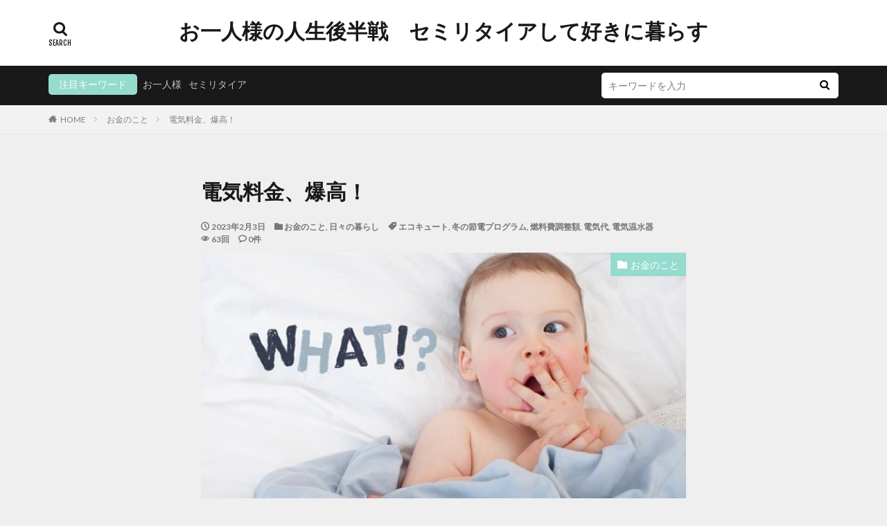

--- FILE ---
content_type: text/html; charset=UTF-8
request_url: https://yumifusa.com/high-electricity-bill/
body_size: 42949
content:

<!DOCTYPE html>

<html dir="ltr" lang="ja" prefix="og: https://ogp.me/ns#" prefix="og: http://ogp.me/ns#" class="t-html 
t-middle ">

<head prefix="og: http://ogp.me/ns# fb: http://ogp.me/ns/fb# article: http://ogp.me/ns/article#">
<meta charset="UTF-8">
<title>電気料金、爆高！ | お一人様の人生後半戦 セミリタイアして好きに暮らす</title>

		<!-- All in One SEO 4.9.3 - aioseo.com -->
	<meta name="description" content="電気代、脅威の3万超え！電気温水器の使用量がハンパない。エコキュートを考えるも、元が取れるのは大体10年前後。10年も今の家に住む気はないのでとりあえず現状維持。契約プランも今のままが一番お得。2月～10月までは政府の2割の負担軽減策があるものの、4/1から電力会社が31.3％の値上げ。いやぁ、まいった・・・・" />
	<meta name="robots" content="max-image-preview:large" />
	<meta name="author" content="yumifusa"/>
	<meta name="google-site-verification" content="_lD2_-agag9BP-zaa34qWtXQlr6U2ZpJF8b6mG6a4N0" />
	<link rel="canonical" href="https://yumifusa.com/high-electricity-bill/" />
	<meta name="generator" content="All in One SEO (AIOSEO) 4.9.3" />
		<meta property="og:locale" content="ja_JP" />
		<meta property="og:site_name" content="お一人様の人生後半戦　セミリタイアして好きに暮らす |" />
		<meta property="og:type" content="article" />
		<meta property="og:title" content="電気料金、爆高！ | お一人様の人生後半戦 セミリタイアして好きに暮らす" />
		<meta property="og:description" content="電気代、脅威の3万超え！電気温水器の使用量がハンパない。エコキュートを考えるも、元が取れるのは大体10年前後。10年も今の家に住む気はないのでとりあえず現状維持。契約プランも今のままが一番お得。2月～10月までは政府の2割の負担軽減策があるものの、4/1から電力会社が31.3％の値上げ。いやぁ、まいった・・・・" />
		<meta property="og:url" content="https://yumifusa.com/high-electricity-bill/" />
		<meta property="article:published_time" content="2023-02-03T08:57:43+00:00" />
		<meta property="article:modified_time" content="2023-02-03T08:57:43+00:00" />
		<meta name="twitter:card" content="summary" />
		<meta name="twitter:title" content="電気料金、爆高！ | お一人様の人生後半戦 セミリタイアして好きに暮らす" />
		<meta name="twitter:description" content="電気代、脅威の3万超え！電気温水器の使用量がハンパない。エコキュートを考えるも、元が取れるのは大体10年前後。10年も今の家に住む気はないのでとりあえず現状維持。契約プランも今のままが一番お得。2月～10月までは政府の2割の負担軽減策があるものの、4/1から電力会社が31.3％の値上げ。いやぁ、まいった・・・・" />
		<script type="application/ld+json" class="aioseo-schema">
			{"@context":"https:\/\/schema.org","@graph":[{"@type":"Article","@id":"https:\/\/yumifusa.com\/high-electricity-bill\/#article","name":"\u96fb\u6c17\u6599\u91d1\u3001\u7206\u9ad8\uff01 | \u304a\u4e00\u4eba\u69d8\u306e\u4eba\u751f\u5f8c\u534a\u6226 \u30bb\u30df\u30ea\u30bf\u30a4\u30a2\u3057\u3066\u597d\u304d\u306b\u66ae\u3089\u3059","headline":"\u96fb\u6c17\u6599\u91d1\u3001\u7206\u9ad8\uff01","author":{"@id":"https:\/\/yumifusa.com\/author\/yumicos\/#author"},"publisher":{"@id":"https:\/\/yumifusa.com\/#organization"},"image":{"@type":"ImageObject","url":"https:\/\/yumifusa.com\/wp-content\/uploads\/2023\/02\/14e1fcf14d6852672f32583a8a87fb48.jpg","width":608,"height":406},"datePublished":"2023-02-03T17:57:43+09:00","dateModified":"2023-02-03T17:57:43+09:00","inLanguage":"ja","mainEntityOfPage":{"@id":"https:\/\/yumifusa.com\/high-electricity-bill\/#webpage"},"isPartOf":{"@id":"https:\/\/yumifusa.com\/high-electricity-bill\/#webpage"},"articleSection":"\u304a\u91d1\u306e\u3053\u3068, \u65e5\u3005\u306e\u66ae\u3089\u3057, \u30a8\u30b3\u30ad\u30e5\u30fc\u30c8, \u51ac\u306e\u7bc0\u96fb\u30d7\u30ed\u30b0\u30e9\u30e0, \u71c3\u6599\u8cbb\u8abf\u6574\u984d, \u96fb\u6c17\u4ee3, \u96fb\u6c17\u6e29\u6c34\u5668"},{"@type":"BreadcrumbList","@id":"https:\/\/yumifusa.com\/high-electricity-bill\/#breadcrumblist","itemListElement":[{"@type":"ListItem","@id":"https:\/\/yumifusa.com#listItem","position":1,"name":"\u30db\u30fc\u30e0","item":"https:\/\/yumifusa.com","nextItem":{"@type":"ListItem","@id":"https:\/\/yumifusa.com\/category\/daily-life\/#listItem","name":"\u65e5\u3005\u306e\u66ae\u3089\u3057"}},{"@type":"ListItem","@id":"https:\/\/yumifusa.com\/category\/daily-life\/#listItem","position":2,"name":"\u65e5\u3005\u306e\u66ae\u3089\u3057","item":"https:\/\/yumifusa.com\/category\/daily-life\/","nextItem":{"@type":"ListItem","@id":"https:\/\/yumifusa.com\/high-electricity-bill\/#listItem","name":"\u96fb\u6c17\u6599\u91d1\u3001\u7206\u9ad8\uff01"},"previousItem":{"@type":"ListItem","@id":"https:\/\/yumifusa.com#listItem","name":"\u30db\u30fc\u30e0"}},{"@type":"ListItem","@id":"https:\/\/yumifusa.com\/high-electricity-bill\/#listItem","position":3,"name":"\u96fb\u6c17\u6599\u91d1\u3001\u7206\u9ad8\uff01","previousItem":{"@type":"ListItem","@id":"https:\/\/yumifusa.com\/category\/daily-life\/#listItem","name":"\u65e5\u3005\u306e\u66ae\u3089\u3057"}}]},{"@type":"Organization","@id":"https:\/\/yumifusa.com\/#organization","name":"\u304a\u4e00\u4eba\u69d8\u306e\u4eba\u751f\u5f8c\u534a\u6226\u3000\u30bb\u30df\u30ea\u30bf\u30a4\u30a2\u3057\u3066\u597d\u304d\u306b\u66ae\u3089\u3059","url":"https:\/\/yumifusa.com\/"},{"@type":"Person","@id":"https:\/\/yumifusa.com\/author\/yumicos\/#author","url":"https:\/\/yumifusa.com\/author\/yumicos\/","name":"yumifusa","image":{"@type":"ImageObject","@id":"https:\/\/yumifusa.com\/high-electricity-bill\/#authorImage","url":"https:\/\/secure.gravatar.com\/avatar\/389fe19d3175c2738e8a05ba231f4cac63fed418fc4e1050d822589f43a73c3b?s=96&d=mm&r=g","width":96,"height":96,"caption":"yumifusa"}},{"@type":"WebPage","@id":"https:\/\/yumifusa.com\/high-electricity-bill\/#webpage","url":"https:\/\/yumifusa.com\/high-electricity-bill\/","name":"\u96fb\u6c17\u6599\u91d1\u3001\u7206\u9ad8\uff01 | \u304a\u4e00\u4eba\u69d8\u306e\u4eba\u751f\u5f8c\u534a\u6226 \u30bb\u30df\u30ea\u30bf\u30a4\u30a2\u3057\u3066\u597d\u304d\u306b\u66ae\u3089\u3059","description":"\u96fb\u6c17\u4ee3\u3001\u8105\u5a01\u306e3\u4e07\u8d85\u3048\uff01\u96fb\u6c17\u6e29\u6c34\u5668\u306e\u4f7f\u7528\u91cf\u304c\u30cf\u30f3\u30d1\u306a\u3044\u3002\u30a8\u30b3\u30ad\u30e5\u30fc\u30c8\u3092\u8003\u3048\u308b\u3082\u3001\u5143\u304c\u53d6\u308c\u308b\u306e\u306f\u5927\u4f5310\u5e74\u524d\u5f8c\u300210\u5e74\u3082\u4eca\u306e\u5bb6\u306b\u4f4f\u3080\u6c17\u306f\u306a\u3044\u306e\u3067\u3068\u308a\u3042\u3048\u305a\u73fe\u72b6\u7dad\u6301\u3002\u5951\u7d04\u30d7\u30e9\u30f3\u3082\u4eca\u306e\u307e\u307e\u304c\u4e00\u756a\u304a\u5f97\u30022\u6708\uff5e10\u6708\u307e\u3067\u306f\u653f\u5e9c\u306e2\u5272\u306e\u8ca0\u62c5\u8efd\u6e1b\u7b56\u304c\u3042\u308b\u3082\u306e\u306e\u30014\/1\u304b\u3089\u96fb\u529b\u4f1a\u793e\u304c31.3\uff05\u306e\u5024\u4e0a\u3052\u3002\u3044\u3084\u3041\u3001\u307e\u3044\u3063\u305f\u30fb\u30fb\u30fb\u30fb","inLanguage":"ja","isPartOf":{"@id":"https:\/\/yumifusa.com\/#website"},"breadcrumb":{"@id":"https:\/\/yumifusa.com\/high-electricity-bill\/#breadcrumblist"},"author":{"@id":"https:\/\/yumifusa.com\/author\/yumicos\/#author"},"creator":{"@id":"https:\/\/yumifusa.com\/author\/yumicos\/#author"},"image":{"@type":"ImageObject","url":"https:\/\/yumifusa.com\/wp-content\/uploads\/2023\/02\/14e1fcf14d6852672f32583a8a87fb48.jpg","@id":"https:\/\/yumifusa.com\/high-electricity-bill\/#mainImage","width":608,"height":406},"primaryImageOfPage":{"@id":"https:\/\/yumifusa.com\/high-electricity-bill\/#mainImage"},"datePublished":"2023-02-03T17:57:43+09:00","dateModified":"2023-02-03T17:57:43+09:00"},{"@type":"WebSite","@id":"https:\/\/yumifusa.com\/#website","url":"https:\/\/yumifusa.com\/","name":"\u304a\u4e00\u4eba\u69d8\u306e\u4eba\u751f\u5f8c\u534a\u6226\u3000\u30bb\u30df\u30ea\u30bf\u30a4\u30a2\u3057\u3066\u597d\u304d\u306b\u66ae\u3089\u3059","inLanguage":"ja","publisher":{"@id":"https:\/\/yumifusa.com\/#organization"}}]}
		</script>
		<!-- All in One SEO -->

<link rel="alternate" title="oEmbed (JSON)" type="application/json+oembed" href="https://yumifusa.com/wp-json/oembed/1.0/embed?url=https%3A%2F%2Fyumifusa.com%2Fhigh-electricity-bill%2F" />
<link rel="alternate" title="oEmbed (XML)" type="text/xml+oembed" href="https://yumifusa.com/wp-json/oembed/1.0/embed?url=https%3A%2F%2Fyumifusa.com%2Fhigh-electricity-bill%2F&#038;format=xml" />
<style id='wp-img-auto-sizes-contain-inline-css' type='text/css'>
img:is([sizes=auto i],[sizes^="auto," i]){contain-intrinsic-size:3000px 1500px}
/*# sourceURL=wp-img-auto-sizes-contain-inline-css */
</style>
<link rel='stylesheet' id='dashicons-css' href='https://yumifusa.com/wp-includes/css/dashicons.min.css?ver=6.9' type='text/css' media='all' />
<link rel='stylesheet' id='thickbox-css' href='https://yumifusa.com/wp-includes/js/thickbox/thickbox.css?ver=6.9' type='text/css' media='all' />
<link rel='stylesheet' id='wp-block-library-css' href='https://yumifusa.com/wp-includes/css/dist/block-library/style.min.css?ver=6.9' type='text/css' media='all' />
<style id='wp-block-heading-inline-css' type='text/css'>
h1:where(.wp-block-heading).has-background,h2:where(.wp-block-heading).has-background,h3:where(.wp-block-heading).has-background,h4:where(.wp-block-heading).has-background,h5:where(.wp-block-heading).has-background,h6:where(.wp-block-heading).has-background{padding:1.25em 2.375em}h1.has-text-align-left[style*=writing-mode]:where([style*=vertical-lr]),h1.has-text-align-right[style*=writing-mode]:where([style*=vertical-rl]),h2.has-text-align-left[style*=writing-mode]:where([style*=vertical-lr]),h2.has-text-align-right[style*=writing-mode]:where([style*=vertical-rl]),h3.has-text-align-left[style*=writing-mode]:where([style*=vertical-lr]),h3.has-text-align-right[style*=writing-mode]:where([style*=vertical-rl]),h4.has-text-align-left[style*=writing-mode]:where([style*=vertical-lr]),h4.has-text-align-right[style*=writing-mode]:where([style*=vertical-rl]),h5.has-text-align-left[style*=writing-mode]:where([style*=vertical-lr]),h5.has-text-align-right[style*=writing-mode]:where([style*=vertical-rl]),h6.has-text-align-left[style*=writing-mode]:where([style*=vertical-lr]),h6.has-text-align-right[style*=writing-mode]:where([style*=vertical-rl]){rotate:180deg}
/*# sourceURL=https://yumifusa.com/wp-includes/blocks/heading/style.min.css */
</style>
<style id='wp-block-image-inline-css' type='text/css'>
.wp-block-image>a,.wp-block-image>figure>a{display:inline-block}.wp-block-image img{box-sizing:border-box;height:auto;max-width:100%;vertical-align:bottom}@media not (prefers-reduced-motion){.wp-block-image img.hide{visibility:hidden}.wp-block-image img.show{animation:show-content-image .4s}}.wp-block-image[style*=border-radius] img,.wp-block-image[style*=border-radius]>a{border-radius:inherit}.wp-block-image.has-custom-border img{box-sizing:border-box}.wp-block-image.aligncenter{text-align:center}.wp-block-image.alignfull>a,.wp-block-image.alignwide>a{width:100%}.wp-block-image.alignfull img,.wp-block-image.alignwide img{height:auto;width:100%}.wp-block-image .aligncenter,.wp-block-image .alignleft,.wp-block-image .alignright,.wp-block-image.aligncenter,.wp-block-image.alignleft,.wp-block-image.alignright{display:table}.wp-block-image .aligncenter>figcaption,.wp-block-image .alignleft>figcaption,.wp-block-image .alignright>figcaption,.wp-block-image.aligncenter>figcaption,.wp-block-image.alignleft>figcaption,.wp-block-image.alignright>figcaption{caption-side:bottom;display:table-caption}.wp-block-image .alignleft{float:left;margin:.5em 1em .5em 0}.wp-block-image .alignright{float:right;margin:.5em 0 .5em 1em}.wp-block-image .aligncenter{margin-left:auto;margin-right:auto}.wp-block-image :where(figcaption){margin-bottom:1em;margin-top:.5em}.wp-block-image.is-style-circle-mask img{border-radius:9999px}@supports ((-webkit-mask-image:none) or (mask-image:none)) or (-webkit-mask-image:none){.wp-block-image.is-style-circle-mask img{border-radius:0;-webkit-mask-image:url('data:image/svg+xml;utf8,<svg viewBox="0 0 100 100" xmlns="http://www.w3.org/2000/svg"><circle cx="50" cy="50" r="50"/></svg>');mask-image:url('data:image/svg+xml;utf8,<svg viewBox="0 0 100 100" xmlns="http://www.w3.org/2000/svg"><circle cx="50" cy="50" r="50"/></svg>');mask-mode:alpha;-webkit-mask-position:center;mask-position:center;-webkit-mask-repeat:no-repeat;mask-repeat:no-repeat;-webkit-mask-size:contain;mask-size:contain}}:root :where(.wp-block-image.is-style-rounded img,.wp-block-image .is-style-rounded img){border-radius:9999px}.wp-block-image figure{margin:0}.wp-lightbox-container{display:flex;flex-direction:column;position:relative}.wp-lightbox-container img{cursor:zoom-in}.wp-lightbox-container img:hover+button{opacity:1}.wp-lightbox-container button{align-items:center;backdrop-filter:blur(16px) saturate(180%);background-color:#5a5a5a40;border:none;border-radius:4px;cursor:zoom-in;display:flex;height:20px;justify-content:center;opacity:0;padding:0;position:absolute;right:16px;text-align:center;top:16px;width:20px;z-index:100}@media not (prefers-reduced-motion){.wp-lightbox-container button{transition:opacity .2s ease}}.wp-lightbox-container button:focus-visible{outline:3px auto #5a5a5a40;outline:3px auto -webkit-focus-ring-color;outline-offset:3px}.wp-lightbox-container button:hover{cursor:pointer;opacity:1}.wp-lightbox-container button:focus{opacity:1}.wp-lightbox-container button:focus,.wp-lightbox-container button:hover,.wp-lightbox-container button:not(:hover):not(:active):not(.has-background){background-color:#5a5a5a40;border:none}.wp-lightbox-overlay{box-sizing:border-box;cursor:zoom-out;height:100vh;left:0;overflow:hidden;position:fixed;top:0;visibility:hidden;width:100%;z-index:100000}.wp-lightbox-overlay .close-button{align-items:center;cursor:pointer;display:flex;justify-content:center;min-height:40px;min-width:40px;padding:0;position:absolute;right:calc(env(safe-area-inset-right) + 16px);top:calc(env(safe-area-inset-top) + 16px);z-index:5000000}.wp-lightbox-overlay .close-button:focus,.wp-lightbox-overlay .close-button:hover,.wp-lightbox-overlay .close-button:not(:hover):not(:active):not(.has-background){background:none;border:none}.wp-lightbox-overlay .lightbox-image-container{height:var(--wp--lightbox-container-height);left:50%;overflow:hidden;position:absolute;top:50%;transform:translate(-50%,-50%);transform-origin:top left;width:var(--wp--lightbox-container-width);z-index:9999999999}.wp-lightbox-overlay .wp-block-image{align-items:center;box-sizing:border-box;display:flex;height:100%;justify-content:center;margin:0;position:relative;transform-origin:0 0;width:100%;z-index:3000000}.wp-lightbox-overlay .wp-block-image img{height:var(--wp--lightbox-image-height);min-height:var(--wp--lightbox-image-height);min-width:var(--wp--lightbox-image-width);width:var(--wp--lightbox-image-width)}.wp-lightbox-overlay .wp-block-image figcaption{display:none}.wp-lightbox-overlay button{background:none;border:none}.wp-lightbox-overlay .scrim{background-color:#fff;height:100%;opacity:.9;position:absolute;width:100%;z-index:2000000}.wp-lightbox-overlay.active{visibility:visible}@media not (prefers-reduced-motion){.wp-lightbox-overlay.active{animation:turn-on-visibility .25s both}.wp-lightbox-overlay.active img{animation:turn-on-visibility .35s both}.wp-lightbox-overlay.show-closing-animation:not(.active){animation:turn-off-visibility .35s both}.wp-lightbox-overlay.show-closing-animation:not(.active) img{animation:turn-off-visibility .25s both}.wp-lightbox-overlay.zoom.active{animation:none;opacity:1;visibility:visible}.wp-lightbox-overlay.zoom.active .lightbox-image-container{animation:lightbox-zoom-in .4s}.wp-lightbox-overlay.zoom.active .lightbox-image-container img{animation:none}.wp-lightbox-overlay.zoom.active .scrim{animation:turn-on-visibility .4s forwards}.wp-lightbox-overlay.zoom.show-closing-animation:not(.active){animation:none}.wp-lightbox-overlay.zoom.show-closing-animation:not(.active) .lightbox-image-container{animation:lightbox-zoom-out .4s}.wp-lightbox-overlay.zoom.show-closing-animation:not(.active) .lightbox-image-container img{animation:none}.wp-lightbox-overlay.zoom.show-closing-animation:not(.active) .scrim{animation:turn-off-visibility .4s forwards}}@keyframes show-content-image{0%{visibility:hidden}99%{visibility:hidden}to{visibility:visible}}@keyframes turn-on-visibility{0%{opacity:0}to{opacity:1}}@keyframes turn-off-visibility{0%{opacity:1;visibility:visible}99%{opacity:0;visibility:visible}to{opacity:0;visibility:hidden}}@keyframes lightbox-zoom-in{0%{transform:translate(calc((-100vw + var(--wp--lightbox-scrollbar-width))/2 + var(--wp--lightbox-initial-left-position)),calc(-50vh + var(--wp--lightbox-initial-top-position))) scale(var(--wp--lightbox-scale))}to{transform:translate(-50%,-50%) scale(1)}}@keyframes lightbox-zoom-out{0%{transform:translate(-50%,-50%) scale(1);visibility:visible}99%{visibility:visible}to{transform:translate(calc((-100vw + var(--wp--lightbox-scrollbar-width))/2 + var(--wp--lightbox-initial-left-position)),calc(-50vh + var(--wp--lightbox-initial-top-position))) scale(var(--wp--lightbox-scale));visibility:hidden}}
/*# sourceURL=https://yumifusa.com/wp-includes/blocks/image/style.min.css */
</style>
<style id='wp-block-list-inline-css' type='text/css'>
ol,ul{box-sizing:border-box}:root :where(.wp-block-list.has-background){padding:1.25em 2.375em}
/*# sourceURL=https://yumifusa.com/wp-includes/blocks/list/style.min.css */
</style>
<style id='wp-block-paragraph-inline-css' type='text/css'>
.is-small-text{font-size:.875em}.is-regular-text{font-size:1em}.is-large-text{font-size:2.25em}.is-larger-text{font-size:3em}.has-drop-cap:not(:focus):first-letter{float:left;font-size:8.4em;font-style:normal;font-weight:100;line-height:.68;margin:.05em .1em 0 0;text-transform:uppercase}body.rtl .has-drop-cap:not(:focus):first-letter{float:none;margin-left:.1em}p.has-drop-cap.has-background{overflow:hidden}:root :where(p.has-background){padding:1.25em 2.375em}:where(p.has-text-color:not(.has-link-color)) a{color:inherit}p.has-text-align-left[style*="writing-mode:vertical-lr"],p.has-text-align-right[style*="writing-mode:vertical-rl"]{rotate:180deg}
/*# sourceURL=https://yumifusa.com/wp-includes/blocks/paragraph/style.min.css */
</style>
<style id='global-styles-inline-css' type='text/css'>
:root{--wp--preset--aspect-ratio--square: 1;--wp--preset--aspect-ratio--4-3: 4/3;--wp--preset--aspect-ratio--3-4: 3/4;--wp--preset--aspect-ratio--3-2: 3/2;--wp--preset--aspect-ratio--2-3: 2/3;--wp--preset--aspect-ratio--16-9: 16/9;--wp--preset--aspect-ratio--9-16: 9/16;--wp--preset--color--black: #000000;--wp--preset--color--cyan-bluish-gray: #abb8c3;--wp--preset--color--white: #ffffff;--wp--preset--color--pale-pink: #f78da7;--wp--preset--color--vivid-red: #cf2e2e;--wp--preset--color--luminous-vivid-orange: #ff6900;--wp--preset--color--luminous-vivid-amber: #fcb900;--wp--preset--color--light-green-cyan: #7bdcb5;--wp--preset--color--vivid-green-cyan: #00d084;--wp--preset--color--pale-cyan-blue: #8ed1fc;--wp--preset--color--vivid-cyan-blue: #0693e3;--wp--preset--color--vivid-purple: #9b51e0;--wp--preset--gradient--vivid-cyan-blue-to-vivid-purple: linear-gradient(135deg,rgb(6,147,227) 0%,rgb(155,81,224) 100%);--wp--preset--gradient--light-green-cyan-to-vivid-green-cyan: linear-gradient(135deg,rgb(122,220,180) 0%,rgb(0,208,130) 100%);--wp--preset--gradient--luminous-vivid-amber-to-luminous-vivid-orange: linear-gradient(135deg,rgb(252,185,0) 0%,rgb(255,105,0) 100%);--wp--preset--gradient--luminous-vivid-orange-to-vivid-red: linear-gradient(135deg,rgb(255,105,0) 0%,rgb(207,46,46) 100%);--wp--preset--gradient--very-light-gray-to-cyan-bluish-gray: linear-gradient(135deg,rgb(238,238,238) 0%,rgb(169,184,195) 100%);--wp--preset--gradient--cool-to-warm-spectrum: linear-gradient(135deg,rgb(74,234,220) 0%,rgb(151,120,209) 20%,rgb(207,42,186) 40%,rgb(238,44,130) 60%,rgb(251,105,98) 80%,rgb(254,248,76) 100%);--wp--preset--gradient--blush-light-purple: linear-gradient(135deg,rgb(255,206,236) 0%,rgb(152,150,240) 100%);--wp--preset--gradient--blush-bordeaux: linear-gradient(135deg,rgb(254,205,165) 0%,rgb(254,45,45) 50%,rgb(107,0,62) 100%);--wp--preset--gradient--luminous-dusk: linear-gradient(135deg,rgb(255,203,112) 0%,rgb(199,81,192) 50%,rgb(65,88,208) 100%);--wp--preset--gradient--pale-ocean: linear-gradient(135deg,rgb(255,245,203) 0%,rgb(182,227,212) 50%,rgb(51,167,181) 100%);--wp--preset--gradient--electric-grass: linear-gradient(135deg,rgb(202,248,128) 0%,rgb(113,206,126) 100%);--wp--preset--gradient--midnight: linear-gradient(135deg,rgb(2,3,129) 0%,rgb(40,116,252) 100%);--wp--preset--font-size--small: 13px;--wp--preset--font-size--medium: 20px;--wp--preset--font-size--large: 36px;--wp--preset--font-size--x-large: 42px;--wp--preset--spacing--20: 0.44rem;--wp--preset--spacing--30: 0.67rem;--wp--preset--spacing--40: 1rem;--wp--preset--spacing--50: 1.5rem;--wp--preset--spacing--60: 2.25rem;--wp--preset--spacing--70: 3.38rem;--wp--preset--spacing--80: 5.06rem;--wp--preset--shadow--natural: 6px 6px 9px rgba(0, 0, 0, 0.2);--wp--preset--shadow--deep: 12px 12px 50px rgba(0, 0, 0, 0.4);--wp--preset--shadow--sharp: 6px 6px 0px rgba(0, 0, 0, 0.2);--wp--preset--shadow--outlined: 6px 6px 0px -3px rgb(255, 255, 255), 6px 6px rgb(0, 0, 0);--wp--preset--shadow--crisp: 6px 6px 0px rgb(0, 0, 0);}:where(.is-layout-flex){gap: 0.5em;}:where(.is-layout-grid){gap: 0.5em;}body .is-layout-flex{display: flex;}.is-layout-flex{flex-wrap: wrap;align-items: center;}.is-layout-flex > :is(*, div){margin: 0;}body .is-layout-grid{display: grid;}.is-layout-grid > :is(*, div){margin: 0;}:where(.wp-block-columns.is-layout-flex){gap: 2em;}:where(.wp-block-columns.is-layout-grid){gap: 2em;}:where(.wp-block-post-template.is-layout-flex){gap: 1.25em;}:where(.wp-block-post-template.is-layout-grid){gap: 1.25em;}.has-black-color{color: var(--wp--preset--color--black) !important;}.has-cyan-bluish-gray-color{color: var(--wp--preset--color--cyan-bluish-gray) !important;}.has-white-color{color: var(--wp--preset--color--white) !important;}.has-pale-pink-color{color: var(--wp--preset--color--pale-pink) !important;}.has-vivid-red-color{color: var(--wp--preset--color--vivid-red) !important;}.has-luminous-vivid-orange-color{color: var(--wp--preset--color--luminous-vivid-orange) !important;}.has-luminous-vivid-amber-color{color: var(--wp--preset--color--luminous-vivid-amber) !important;}.has-light-green-cyan-color{color: var(--wp--preset--color--light-green-cyan) !important;}.has-vivid-green-cyan-color{color: var(--wp--preset--color--vivid-green-cyan) !important;}.has-pale-cyan-blue-color{color: var(--wp--preset--color--pale-cyan-blue) !important;}.has-vivid-cyan-blue-color{color: var(--wp--preset--color--vivid-cyan-blue) !important;}.has-vivid-purple-color{color: var(--wp--preset--color--vivid-purple) !important;}.has-black-background-color{background-color: var(--wp--preset--color--black) !important;}.has-cyan-bluish-gray-background-color{background-color: var(--wp--preset--color--cyan-bluish-gray) !important;}.has-white-background-color{background-color: var(--wp--preset--color--white) !important;}.has-pale-pink-background-color{background-color: var(--wp--preset--color--pale-pink) !important;}.has-vivid-red-background-color{background-color: var(--wp--preset--color--vivid-red) !important;}.has-luminous-vivid-orange-background-color{background-color: var(--wp--preset--color--luminous-vivid-orange) !important;}.has-luminous-vivid-amber-background-color{background-color: var(--wp--preset--color--luminous-vivid-amber) !important;}.has-light-green-cyan-background-color{background-color: var(--wp--preset--color--light-green-cyan) !important;}.has-vivid-green-cyan-background-color{background-color: var(--wp--preset--color--vivid-green-cyan) !important;}.has-pale-cyan-blue-background-color{background-color: var(--wp--preset--color--pale-cyan-blue) !important;}.has-vivid-cyan-blue-background-color{background-color: var(--wp--preset--color--vivid-cyan-blue) !important;}.has-vivid-purple-background-color{background-color: var(--wp--preset--color--vivid-purple) !important;}.has-black-border-color{border-color: var(--wp--preset--color--black) !important;}.has-cyan-bluish-gray-border-color{border-color: var(--wp--preset--color--cyan-bluish-gray) !important;}.has-white-border-color{border-color: var(--wp--preset--color--white) !important;}.has-pale-pink-border-color{border-color: var(--wp--preset--color--pale-pink) !important;}.has-vivid-red-border-color{border-color: var(--wp--preset--color--vivid-red) !important;}.has-luminous-vivid-orange-border-color{border-color: var(--wp--preset--color--luminous-vivid-orange) !important;}.has-luminous-vivid-amber-border-color{border-color: var(--wp--preset--color--luminous-vivid-amber) !important;}.has-light-green-cyan-border-color{border-color: var(--wp--preset--color--light-green-cyan) !important;}.has-vivid-green-cyan-border-color{border-color: var(--wp--preset--color--vivid-green-cyan) !important;}.has-pale-cyan-blue-border-color{border-color: var(--wp--preset--color--pale-cyan-blue) !important;}.has-vivid-cyan-blue-border-color{border-color: var(--wp--preset--color--vivid-cyan-blue) !important;}.has-vivid-purple-border-color{border-color: var(--wp--preset--color--vivid-purple) !important;}.has-vivid-cyan-blue-to-vivid-purple-gradient-background{background: var(--wp--preset--gradient--vivid-cyan-blue-to-vivid-purple) !important;}.has-light-green-cyan-to-vivid-green-cyan-gradient-background{background: var(--wp--preset--gradient--light-green-cyan-to-vivid-green-cyan) !important;}.has-luminous-vivid-amber-to-luminous-vivid-orange-gradient-background{background: var(--wp--preset--gradient--luminous-vivid-amber-to-luminous-vivid-orange) !important;}.has-luminous-vivid-orange-to-vivid-red-gradient-background{background: var(--wp--preset--gradient--luminous-vivid-orange-to-vivid-red) !important;}.has-very-light-gray-to-cyan-bluish-gray-gradient-background{background: var(--wp--preset--gradient--very-light-gray-to-cyan-bluish-gray) !important;}.has-cool-to-warm-spectrum-gradient-background{background: var(--wp--preset--gradient--cool-to-warm-spectrum) !important;}.has-blush-light-purple-gradient-background{background: var(--wp--preset--gradient--blush-light-purple) !important;}.has-blush-bordeaux-gradient-background{background: var(--wp--preset--gradient--blush-bordeaux) !important;}.has-luminous-dusk-gradient-background{background: var(--wp--preset--gradient--luminous-dusk) !important;}.has-pale-ocean-gradient-background{background: var(--wp--preset--gradient--pale-ocean) !important;}.has-electric-grass-gradient-background{background: var(--wp--preset--gradient--electric-grass) !important;}.has-midnight-gradient-background{background: var(--wp--preset--gradient--midnight) !important;}.has-small-font-size{font-size: var(--wp--preset--font-size--small) !important;}.has-medium-font-size{font-size: var(--wp--preset--font-size--medium) !important;}.has-large-font-size{font-size: var(--wp--preset--font-size--large) !important;}.has-x-large-font-size{font-size: var(--wp--preset--font-size--x-large) !important;}
/*# sourceURL=global-styles-inline-css */
</style>

<style id='classic-theme-styles-inline-css' type='text/css'>
/*! This file is auto-generated */
.wp-block-button__link{color:#fff;background-color:#32373c;border-radius:9999px;box-shadow:none;text-decoration:none;padding:calc(.667em + 2px) calc(1.333em + 2px);font-size:1.125em}.wp-block-file__button{background:#32373c;color:#fff;text-decoration:none}
/*# sourceURL=/wp-includes/css/classic-themes.min.css */
</style>
<script type="text/javascript" src="https://yumifusa.com/wp-includes/js/jquery/jquery.min.js?ver=3.7.1" id="jquery-core-js"></script>
<script type="text/javascript" src="https://yumifusa.com/wp-includes/js/jquery/jquery-migrate.min.js?ver=3.4.1" id="jquery-migrate-js"></script>
<link rel="https://api.w.org/" href="https://yumifusa.com/wp-json/" /><link rel="alternate" title="JSON" type="application/json" href="https://yumifusa.com/wp-json/wp/v2/posts/3151" /><link class="css-async" rel href="https://yumifusa.com/wp-content/themes/the-thor/css/icon.min.css">
<link class="css-async" rel href="https://fonts.googleapis.com/css?family=Lato:100,300,400,700,900">
<link class="css-async" rel href="https://fonts.googleapis.com/css?family=Fjalla+One">
<link rel="stylesheet" href="https://fonts.googleapis.com/css?family=Noto+Sans+JP:100,200,300,400,500,600,700,800,900">
<link rel="stylesheet" href="https://yumifusa.com/wp-content/themes/the-thor/style.min.css">
<link class="css-async" rel href="https://yumifusa.com/wp-content/themes/the-thor-child/style-user.css?1551938158">
<link rel="canonical" href="https://yumifusa.com/high-electricity-bill/" />
<script src="https://ajax.googleapis.com/ajax/libs/jquery/1.12.4/jquery.min.js"></script>
<meta http-equiv="X-UA-Compatible" content="IE=edge">
<meta name="viewport" content="width=device-width, initial-scale=1, viewport-fit=cover"/>
<style>
.widget.widget_nav_menu ul.menu{border-color: rgba(149,219,206,0.15);}.widget.widget_nav_menu ul.menu li{border-color: rgba(149,219,206,0.75);}.widget.widget_nav_menu ul.menu .sub-menu li{border-color: rgba(149,219,206,0.15);}.widget.widget_nav_menu ul.menu .sub-menu li .sub-menu li:first-child{border-color: rgba(149,219,206,0.15);}.widget.widget_nav_menu ul.menu li a:hover{background-color: rgba(149,219,206,0.75);}.widget.widget_nav_menu ul.menu .current-menu-item > a{background-color: rgba(149,219,206,0.75);}.widget.widget_nav_menu ul.menu li .sub-menu li a:before {color:#95dbce;}.widget.widget_nav_menu ul.menu li a{background-color:#95dbce;}.widget.widget_nav_menu ul.menu .sub-menu a:hover{color:#95dbce;}.widget.widget_nav_menu ul.menu .sub-menu .current-menu-item a{color:#95dbce;}.widget.widget_categories ul{border-color: rgba(149,219,206,0.15);}.widget.widget_categories ul li{border-color: rgba(149,219,206,0.75);}.widget.widget_categories ul .children li{border-color: rgba(149,219,206,0.15);}.widget.widget_categories ul .children li .children li:first-child{border-color: rgba(149,219,206,0.15);}.widget.widget_categories ul li a:hover{background-color: rgba(149,219,206,0.75);}.widget.widget_categories ul .current-menu-item > a{background-color: rgba(149,219,206,0.75);}.widget.widget_categories ul li .children li a:before {color:#95dbce;}.widget.widget_categories ul li a{background-color:#95dbce;}.widget.widget_categories ul .children a:hover{color:#95dbce;}.widget.widget_categories ul .children .current-menu-item a{color:#95dbce;}.widgetSearch__input:hover{border-color:#95dbce;}.widgetCatTitle{background-color:#95dbce;}.widgetCatTitle__inner{background-color:#95dbce;}.widgetSearch__submit:hover{background-color:#95dbce;}.widgetProfile__sns{background-color:#95dbce;}.widget.widget_calendar .calendar_wrap tbody a:hover{background-color:#95dbce;}.widget ul li a:hover{color:#95dbce;}.widget.widget_rss .rsswidget:hover{color:#95dbce;}.widget.widget_tag_cloud a:hover{background-color:#95dbce;}.widget select:hover{border-color:#95dbce;}.widgetSearch__checkLabel:hover:after{border-color:#95dbce;}.widgetSearch__check:checked .widgetSearch__checkLabel:before, .widgetSearch__check:checked + .widgetSearch__checkLabel:before{border-color:#95dbce;}.widgetTab__item.current{border-top-color:#95dbce;}.widgetTab__item:hover{border-top-color:#95dbce;}.searchHead__title{background-color:#95dbce;}.searchHead__submit:hover{color:#95dbce;}.menuBtn__close:hover{color:#95dbce;}.menuBtn__link:hover{color:#95dbce;}@media only screen and (min-width: 992px){.menuBtn__link {background-color:#95dbce;}}.t-headerCenter .menuBtn__link:hover{color:#95dbce;}.searchBtn__close:hover{color:#95dbce;}.searchBtn__link:hover{color:#95dbce;}.breadcrumb__item a:hover{color:#95dbce;}.pager__item{color:#95dbce;}.pager__item:hover, .pager__item-current{background-color:#95dbce; color:#fff;}.page-numbers{color:#95dbce;}.page-numbers:hover, .page-numbers.current{background-color:#95dbce; color:#fff;}.pagePager__item{color:#95dbce;}.pagePager__item:hover, .pagePager__item-current{background-color:#95dbce; color:#fff;}.heading a:hover{color:#95dbce;}.eyecatch__cat{background-color:#95dbce;}.the__category{background-color:#95dbce;}.dateList__item a:hover{color:#95dbce;}.controllerFooter__item:last-child{background-color:#95dbce;}.controllerFooter__close{background-color:#95dbce;}.bottomFooter__topBtn{background-color:#95dbce;}.mask-color{background-color:#95dbce;}.mask-colorgray{background-color:#95dbce;}.pickup3__item{background-color:#95dbce;}.categoryBox__title{color:#95dbce;}.comments__list .comment-meta{background-color:#95dbce;}.comment-respond .submit{background-color:#95dbce;}.prevNext__pop{background-color:#95dbce;}.swiper-pagination-bullet-active{background-color:#95dbce;}.swiper-slider .swiper-button-next, .swiper-slider .swiper-container-rtl .swiper-button-prev, .swiper-slider .swiper-button-prev, .swiper-slider .swiper-container-rtl .swiper-button-next	{background-color:#95dbce;}body{background:#efefef;}.snsFooter{background-color:#95dbce}.widget-main .heading.heading-widget{background-color:#95dbce}.widget-main .heading.heading-widgetsimple{background-color:#95dbce}.widget-main .heading.heading-widgetsimplewide{background-color:#95dbce}.widget-main .heading.heading-widgetwide{background-color:#95dbce}.widget-main .heading.heading-widgetbottom:before{border-color:#95dbce}.widget-main .heading.heading-widgetborder{border-color:#95dbce}.widget-main .heading.heading-widgetborder::before,.widget-main .heading.heading-widgetborder::after{background-color:#95dbce}.widget-side .heading.heading-widget{background-color:#7c9ac1}.widget-side .heading.heading-widgetsimple{background-color:#7c9ac1}.widget-side .heading.heading-widgetsimplewide{background-color:#7c9ac1}.widget-side .heading.heading-widgetwide{background-color:#7c9ac1}.widget-side .heading.heading-widgetbottom:before{border-color:#7c9ac1}.widget-side .heading.heading-widgetborder{border-color:#7c9ac1}.widget-side .heading.heading-widgetborder::before,.widget-side .heading.heading-widgetborder::after{background-color:#7c9ac1}.widget-foot .heading.heading-widget{background-color:#95dbce}.widget-foot .heading.heading-widgetsimple{background-color:#95dbce}.widget-foot .heading.heading-widgetsimplewide{background-color:#95dbce}.widget-foot .heading.heading-widgetwide{background-color:#95dbce}.widget-foot .heading.heading-widgetbottom:before{border-color:#95dbce}.widget-foot .heading.heading-widgetborder{border-color:#95dbce}.widget-foot .heading.heading-widgetborder::before,.widget-foot .heading.heading-widgetborder::after{background-color:#95dbce}.widget-menu .heading.heading-widget{background-color:#95dbce}.widget-menu .heading.heading-widgetsimple{background-color:#95dbce}.widget-menu .heading.heading-widgetsimplewide{background-color:#95dbce}.widget-menu .heading.heading-widgetwide{background-color:#95dbce}.widget-menu .heading.heading-widgetbottom:before{border-color:#95dbce}.widget-menu .heading.heading-widgetborder{border-color:#95dbce}.widget-menu .heading.heading-widgetborder::before,.widget-menu .heading.heading-widgetborder::after{background-color:#95dbce}.still{height: 150px;}@media only screen and (min-width: 768px){.still {height: 500px;}}.still__bg.mask.mask-color{background-color:#efe4da}.rankingBox__bg{background-color:#95dbce}.the__ribbon{background-color:#bc3531}.the__ribbon:after{border-left-color:#bc3531; border-right-color:#bc3531}.postcta-bg{background-color:#3970a2}.content .afTagBox__btnDetail{background-color:#95dbce;}.widget .widgetAfTag__btnDetail{background-color:#95dbce;}.content .afTagBox__btnAf{background-color:#95dbce;}.widget .widgetAfTag__btnAf{background-color:#95dbce;}.content a{color:#4227a3;}.phrase a{color:#4227a3;}.content .sitemap li a:hover{color:#4227a3;}.content h2 a:hover,.content h3 a:hover,.content h4 a:hover,.content h5 a:hover{color:#4227a3;}.content ul.menu li a:hover{color:#4227a3;}.content .es-LiconBox:before{background-color:#a83f3f;}.content .es-LiconCircle:before{background-color:#a83f3f;}.content .es-BTiconBox:before{background-color:#a83f3f;}.content .es-BTiconCircle:before{background-color:#a83f3f;}.content .es-BiconObi{border-color:#a83f3f;}.content .es-BiconCorner:before{background-color:#a83f3f;}.content .es-BiconCircle:before{background-color:#a83f3f;}.content .es-BmarkHatena::before{background-color:#005293;}.content .es-BmarkExcl::before{background-color:#b60105;}.content .es-BmarkQ::before{background-color:#005293;}.content .es-BmarkQ::after{border-top-color:#005293;}.content .es-BmarkA::before{color:#b60105;}.content .es-BsubTradi::before{color:#ffffff;background-color:#b60105;border-color:#b60105;}.btn__link-primary{color:#ffffff; background-color:#b2384e;}.content .btn__link-primary{color:#ffffff; background-color:#b2384e;}.searchBtn__contentInner .btn__link-search{color:#ffffff; background-color:#b2384e;}.btn__link-secondary{color:#ffffff; background-color:#b2384e;}.content .btn__link-secondary{color:#ffffff; background-color:#b2384e;}.btn__link-search{color:#ffffff; background-color:#b2384e;}.btn__link-normal{color:#b2384e;}.content .btn__link-normal{color:#b2384e;}.btn__link-normal:hover{background-color:#b2384e;}.content .btn__link-normal:hover{background-color:#b2384e;}.comments__list .comment-reply-link{color:#b2384e;}.comments__list .comment-reply-link:hover{background-color:#b2384e;}@media only screen and (min-width: 992px){.subNavi__link-pickup{color:#b2384e;}}@media only screen and (min-width: 992px){.subNavi__link-pickup:hover{background-color:#b2384e;}}.partsH2-4 h2{color:#191919;}.partsH2-4 h2::before{border-color:#b2384e;}.partsH2-4 h2::after{border-color:#d8d8d8;}.partsH3-61 h3{color:#191919;}.partsH3-61 h3::after{background-color:#b2384e;}.content h4{color:#191919}.content h5{color:#191919}.content ul > li::before{color:#a83f3f;}.content ul{color:#191919;}.content ol > li::before{color:#a83f3f; border-color:#a83f3f;}.content ol > li > ol > li::before{background-color:#a83f3f; border-color:#a83f3f;}.content ol > li > ol > li > ol > li::before{color:#a83f3f; border-color:#a83f3f;}.content ol{color:#191919;}.content .balloon .balloon__text{color:#191919; background-color:#f2f2f2;}.content .balloon .balloon__text-left:before{border-left-color:#f2f2f2;}.content .balloon .balloon__text-right:before{border-right-color:#f2f2f2;}.content .balloon-boder .balloon__text{color:#191919; background-color:#ffffff;  border-color:#d8d8d8;}.content .balloon-boder .balloon__text-left:before{border-left-color:#d8d8d8;}.content .balloon-boder .balloon__text-left:after{border-left-color:#ffffff;}.content .balloon-boder .balloon__text-right:before{border-right-color:#d8d8d8;}.content .balloon-boder .balloon__text-right:after{border-right-color:#ffffff;}.content blockquote{color:#191919; background-color:#f2f2f2;}.content blockquote::before{color:#d8d8d8;}.content table{color:#191919; border-top-color:#E5E5E5; border-left-color:#E5E5E5;}.content table th{background:#7f7f7f; color:#ffffff; ;border-right-color:#E5E5E5; border-bottom-color:#E5E5E5;}.content table td{background:#ffffff; ;border-right-color:#E5E5E5; border-bottom-color:#E5E5E5;}.content table tr:nth-child(odd) td{background-color:#f2f2f2;}
</style>
<!– Global site tag (gtag.js) – Google Analytics –>
<script async src='https://www.googletagmanager.com/gtag/js?id=UA-129793005-1'></script>
<script>
    window.dataLayer = window.dataLayer || [];
    function gtag(){dataLayer.push(arguments);}
    gtag('js', new Date());
    gtag('config', 'UA-129793005-1');
    
</script>
<!– /Global site tag (gtag.js) – Google Analytics –>
<meta property="og:site_name" content="お一人様の人生後半戦　セミリタイアして好きに暮らす" />
<meta property="og:type" content="article" />
<meta property="og:title" content="電気料金、爆高！" />
<meta property="og:description" content="この冬の電気代高騰対策として、電気代を消耗する家電のエアコン、冷蔵庫、照明の使い方を工夫した12月。 それらの節約の結果、1月に請求された電気料金は・・・ 目次 1 脅威の3万円越え！2 電気料金の明細2.1 燃料費調整額2.2 夜間料金2" />
<meta property="og:url" content="https://yumifusa.com/high-electricity-bill/" />
<meta property="og:image" content="https://yumifusa.com/wp-content/uploads/2023/02/14e1fcf14d6852672f32583a8a87fb48.jpg" />
<meta name="twitter:card" content="summary_large_image" />
<meta name="twitter:site" content="@examples" />


</head>
<body class=" t-logoSp25 t-logoPc40 t-naviNonePc t-headerCenter" id="top">


  <!--l-header-->
  <header class="l-header">
    <div class="container container-header">

      <!--logo-->
			<p class="siteTitle">
				<a class="siteTitle__link" href="https://yumifusa.com">
											お一人様の人生後半戦　セミリタイアして好きに暮らす					        </a>
      </p>      <!--/logo-->


      

			

            <!--searchBtn-->
			<div class="searchBtn searchBtn-right searchBtn-zero ">
        <input class="searchBtn__checkbox" id="searchBtn-checkbox" type="checkbox">
        <label class="searchBtn__link searchBtn__link-text icon-search" for="searchBtn-checkbox"></label>
        <label class="searchBtn__unshown" for="searchBtn-checkbox"></label>

        <div class="searchBtn__content">
          <div class="searchBtn__scroll">
            <label class="searchBtn__close" for="searchBtn-checkbox"><i class="icon-close"></i>CLOSE</label>
            <div class="searchBtn__contentInner">
              <aside class="widget">
  <div class="widgetSearch">
    <form method="get" action="https://yumifusa.com" target="_top">
  <div class="widgetSearch__contents">
    <h3 class="heading heading-tertiary">キーワード</h3>
    <input class="widgetSearch__input widgetSearch__input-max" type="text" name="s" placeholder="キーワードを入力" value="">

        <ol class="widgetSearch__word">
            <li class="widgetSearch__wordItem"><a href="https://yumifusa.com?s=お一人様">お一人様</a></li>
	              <li class="widgetSearch__wordItem"><a href="https://yumifusa.com?s=セミリタイア">セミリタイア</a></li>
	                        </ol>
    
  </div>

  <div class="widgetSearch__contents">
    <h3 class="heading heading-tertiary">カテゴリー</h3>
	<select  name='cat' id='cat_696ad14fcbcfc' class='widgetSearch__select'>
	<option value=''>カテゴリーを選択</option>
	<option class="level-0" value="2">日々の暮らし</option>
	<option class="level-0" value="3">お金のこと</option>
	<option class="level-0" value="29">断捨離</option>
	<option class="level-0" value="39">からだのこと</option>
	<option class="level-0" value="177">母のこと</option>
</select>
  </div>

  	<div class="widgetSearch__tag">
    <h3 class="heading heading-tertiary">タグ</h3>
    <label><input class="widgetSearch__check" type="checkbox" name="tag[]" value="j" /><span class="widgetSearch__checkLabel">+J</span></label><label><input class="widgetSearch__check" type="checkbox" name="tag[]" value="abolition-0yen" /><span class="widgetSearch__checkLabel">0円廃止</span></label><label><input class="widgetSearch__check" type="checkbox" name="tag[]" value="1-5%ef%bc%85" /><span class="widgetSearch__checkLabel">1.5％</span></label><label><input class="widgetSearch__check" type="checkbox" name="tag[]" value="1-03million-yen-wall" /><span class="widgetSearch__checkLabel">103万円の壁</span></label><label><input class="widgetSearch__check" type="checkbox" name="tag[]" value="10year-variable-individual-government-bond" /><span class="widgetSearch__checkLabel">10年変動個人国債</span></label><label><input class="widgetSearch__check" type="checkbox" name="tag[]" value="120noyuigon" /><span class="widgetSearch__checkLabel">120の遺言</span></label><label><input class="widgetSearch__check" type="checkbox" name="tag[]" value="1byou-saihu" /><span class="widgetSearch__checkLabel">1秒財布®</span></label><label><input class="widgetSearch__check" type="checkbox" name="tag[]" value="2024" /><span class="widgetSearch__checkLabel">2024年</span></label><label><input class="widgetSearch__check" type="checkbox" name="tag[]" value="2024-issue" /><span class="widgetSearch__checkLabel">2024年問題</span></label><label><input class="widgetSearch__check" type="checkbox" name="tag[]" value="24hours-television" /><span class="widgetSearch__checkLabel">24時間テレビ</span></label><label><input class="widgetSearch__check" type="checkbox" name="tag[]" value="24-years-old" /><span class="widgetSearch__checkLabel">24歳</span></label><label><input class="widgetSearch__check" type="checkbox" name="tag[]" value="2k540-aki-oka-artisan" /><span class="widgetSearch__checkLabel">2k540 AKI-OKA ARTISAN</span></label><label><input class="widgetSearch__check" type="checkbox" name="tag[]" value="2week" /><span class="widgetSearch__checkLabel">2week</span></label><label><input class="widgetSearch__check" type="checkbox" name="tag[]" value="2-years-prepayment" /><span class="widgetSearch__checkLabel">2年前納</span></label><label><input class="widgetSearch__check" type="checkbox" name="tag[]" value="30million-yen-special-deduction" /><span class="widgetSearch__checkLabel">3000万円の特別控除</span></label><label><input class="widgetSearch__check" type="checkbox" name="tag[]" value="3-6-million-yen" /><span class="widgetSearch__checkLabel">360万円</span></label><label><input class="widgetSearch__check" type="checkbox" name="tag[]" value="grade4-license" /><span class="widgetSearch__checkLabel">4級ライセンス</span></label><label><input class="widgetSearch__check" type="checkbox" name="tag[]" value="grade5-license" /><span class="widgetSearch__checkLabel">5級ライセンス</span></label><label><input class="widgetSearch__check" type="checkbox" name="tag[]" value="60-years-old" /><span class="widgetSearch__checkLabel">60歳</span></label><label><input class="widgetSearch__check" type="checkbox" name="tag[]" value="ac-adapter" /><span class="widgetSearch__checkLabel">ACアダプタ</span></label><label><input class="widgetSearch__check" type="checkbox" name="tag[]" value="aflak" /><span class="widgetSearch__checkLabel">AFLAK</span></label><label><input class="widgetSearch__check" type="checkbox" name="tag[]" value="agete" /><span class="widgetSearch__checkLabel">agete</span></label><label><input class="widgetSearch__check" type="checkbox" name="tag[]" value="ahamo" /><span class="widgetSearch__checkLabel">ahamo</span></label><label><input class="widgetSearch__check" type="checkbox" name="tag[]" value="ai" /><span class="widgetSearch__checkLabel">ai</span></label><label><input class="widgetSearch__check" type="checkbox" name="tag[]" value="almond-eye-2" /><span class="widgetSearch__checkLabel">almond-eye</span></label><label><input class="widgetSearch__check" type="checkbox" name="tag[]" value="amazon-prime-video" /><span class="widgetSearch__checkLabel">Amazon Prime Video</span></label><label><input class="widgetSearch__check" type="checkbox" name="tag[]" value="amazon-prine" /><span class="widgetSearch__checkLabel">Amazon Prine</span></label><label><input class="widgetSearch__check" type="checkbox" name="tag[]" value="amazon-black-friday" /><span class="widgetSearch__checkLabel">amazon-black-friday</span></label><label><input class="widgetSearch__check" type="checkbox" name="tag[]" value="amazon-prime-day" /><span class="widgetSearch__checkLabel">Amazonプライムデー</span></label><label><input class="widgetSearch__check" type="checkbox" name="tag[]" value="amd" /><span class="widgetSearch__checkLabel">AMD</span></label><label><input class="widgetSearch__check" type="checkbox" name="tag[]" value="ana" /><span class="widgetSearch__checkLabel">ana</span></label><label><input class="widgetSearch__check" type="checkbox" name="tag[]" value="anteprima" /><span class="widgetSearch__checkLabel">anteprima</span></label><label><input class="widgetSearch__check" type="checkbox" name="tag[]" value="apec" /><span class="widgetSearch__checkLabel">APEC</span></label><label><input class="widgetSearch__check" type="checkbox" name="tag[]" value="avast" /><span class="widgetSearch__checkLabel">Avast</span></label><label><input class="widgetSearch__check" type="checkbox" name="tag[]" value="bbc" /><span class="widgetSearch__checkLabel">BBC</span></label><label><input class="widgetSearch__check" type="checkbox" name="tag[]" value="beautiful-people" /><span class="widgetSearch__checkLabel">beautiful people</span></label><label><input class="widgetSearch__check" type="checkbox" name="tag[]" value="beautiful-twelve" /><span class="widgetSearch__checkLabel">beautiful twelve</span></label><label><input class="widgetSearch__check" type="checkbox" name="tag[]" value="bestprice" /><span class="widgetSearch__checkLabel">BestPrice</span></label><label><input class="widgetSearch__check" type="checkbox" name="tag[]" value="bill-perkins" /><span class="widgetSearch__checkLabel">bill-perkins</span></label><label><input class="widgetSearch__check" type="checkbox" name="tag[]" value="bondi9" /><span class="widgetSearch__checkLabel">BONDI9</span></label><label><input class="widgetSearch__check" type="checkbox" name="tag[]" value="british-bake-off" /><span class="widgetSearch__checkLabel">British-bake-off</span></label><label><input class="widgetSearch__check" type="checkbox" name="tag[]" value="chatgpt" /><span class="widgetSearch__checkLabel">Chatgpt</span></label><label><input class="widgetSearch__check" type="checkbox" name="tag[]" value="chocozap" /><span class="widgetSearch__checkLabel">chocozap</span></label><label><input class="widgetSearch__check" type="checkbox" name="tag[]" value="clare-waight-keller" /><span class="widgetSearch__checkLabel">Clare Waight Keller</span></label><label><input class="widgetSearch__check" type="checkbox" name="tag[]" value="clifton10" /><span class="widgetSearch__checkLabel">CLIFTON10</span></label><label><input class="widgetSearch__check" type="checkbox" name="tag[]" value="cloud-6" /><span class="widgetSearch__checkLabel">Cloud 6</span></label><label><input class="widgetSearch__check" type="checkbox" name="tag[]" value="cloudrunner-2-wide" /><span class="widgetSearch__checkLabel">Cloudrunner 2 Wide</span></label><label><input class="widgetSearch__check" type="checkbox" name="tag[]" value="cloudsurfer-next-wide" /><span class="widgetSearch__checkLabel">Cloudsurfer Next Wide</span></label><label><input class="widgetSearch__check" type="checkbox" name="tag[]" value="copilot" /><span class="widgetSearch__checkLabel">Copilot</span></label><label><input class="widgetSearch__check" type="checkbox" name="tag[]" value="cpu" /><span class="widgetSearch__checkLabel">CPU</span></label><label><input class="widgetSearch__check" type="checkbox" name="tag[]" value="creema-2" /><span class="widgetSearch__checkLabel">creema</span></label><label><input class="widgetSearch__check" type="checkbox" name="tag[]" value="cw-x" /><span class="widgetSearch__checkLabel">CW-X</span></label><label><input class="widgetSearch__check" type="checkbox" name="tag[]" value="danton" /><span class="widgetSearch__checkLabel">danton</span></label><label><input class="widgetSearch__check" type="checkbox" name="tag[]" value="darwin" /><span class="widgetSearch__checkLabel">darwin</span></label><label><input class="widgetSearch__check" type="checkbox" name="tag[]" value="dc-card" /><span class="widgetSearch__checkLabel">DCカード</span></label><label><input class="widgetSearch__check" type="checkbox" name="tag[]" value="dell" /><span class="widgetSearch__checkLabel">DELL</span></label><label><input class="widgetSearch__check" type="checkbox" name="tag[]" value="delsey" /><span class="widgetSearch__checkLabel">DELSEY</span></label><label><input class="widgetSearch__check" type="checkbox" name="tag[]" value="die-with-zero" /><span class="widgetSearch__checkLabel">die-with-zero</span></label><label><input class="widgetSearch__check" type="checkbox" name="tag[]" value="diy" /><span class="widgetSearch__checkLabel">DIY</span></label><label><input class="widgetSearch__check" type="checkbox" name="tag[]" value="dynabook" /><span class="widgetSearch__checkLabel">dynabook</span></label><label><input class="widgetSearch__check" type="checkbox" name="tag[]" value="d%e3%83%9d%e3%82%a4%e3%83%b3%e3%83%88" /><span class="widgetSearch__checkLabel">dポイント</span></label><label><input class="widgetSearch__check" type="checkbox" name="tag[]" value="dbarai" /><span class="widgetSearch__checkLabel">d払い</span></label><label><input class="widgetSearch__check" type="checkbox" name="tag[]" value="e-tax" /><span class="widgetSearch__checkLabel">e-tax</span></label><label><input class="widgetSearch__check" type="checkbox" name="tag[]" value="egfr" /><span class="widgetSearch__checkLabel">eGFR</span></label><label><input class="widgetSearch__check" type="checkbox" name="tag[]" value="emaxis-slim-zensekaikabushikiall-country" /><span class="widgetSearch__checkLabel">eMAXIS Slim 全世界株式（オール・カントリー）</span></label><label><input class="widgetSearch__check" type="checkbox" name="tag[]" value="esprique" /><span class="widgetSearch__checkLabel">esprique</span></label><label><input class="widgetSearch__check" type="checkbox" name="tag[]" value="estnation" /><span class="widgetSearch__checkLabel">ESTNATION</span></label><label><input class="widgetSearch__check" type="checkbox" name="tag[]" value="evolutionary-theory" /><span class="widgetSearch__checkLabel">evolutionary-theory</span></label><label><input class="widgetSearch__check" type="checkbox" name="tag[]" value="fido-mobile-phone-authentication" /><span class="widgetSearch__checkLabel">FIDOスマホ認証</span></label><label><input class="widgetSearch__check" type="checkbox" name="tag[]" value="fire" /><span class="widgetSearch__checkLabel">fire</span></label><label><input class="widgetSearch__check" type="checkbox" name="tag[]" value="fixer" /><span class="widgetSearch__checkLabel">fixer</span></label><label><input class="widgetSearch__check" type="checkbox" name="tag[]" value="flags" /><span class="widgetSearch__checkLabel">Flags</span></label><label><input class="widgetSearch__check" type="checkbox" name="tag[]" value="fragile" /><span class="widgetSearch__checkLabel">fragile</span></label><label><input class="widgetSearch__check" type="checkbox" name="tag[]" value="funky" /><span class="widgetSearch__checkLabel">funky</span></label><label><input class="widgetSearch__check" type="checkbox" name="tag[]" value="g1" /><span class="widgetSearch__checkLabel">G1</span></label><label><input class="widgetSearch__check" type="checkbox" name="tag[]" value="g1-race" /><span class="widgetSearch__checkLabel">G1レース</span></label><label><input class="widgetSearch__check" type="checkbox" name="tag[]" value="gaba" /><span class="widgetSearch__checkLabel">GABA</span></label><label><input class="widgetSearch__check" type="checkbox" name="tag[]" value="gfr" /><span class="widgetSearch__checkLabel">GFR</span></label><label><input class="widgetSearch__check" type="checkbox" name="tag[]" value="google" /><span class="widgetSearch__checkLabel">google</span></label><label><input class="widgetSearch__check" type="checkbox" name="tag[]" value="gu" /><span class="widgetSearch__checkLabel">GU</span></label><label><input class="widgetSearch__check" type="checkbox" name="tag[]" value="g-mail" /><span class="widgetSearch__checkLabel">Gメール</span></label><label><input class="widgetSearch__check" type="checkbox" name="tag[]" value="hinomoto-lisof-silent-run" /><span class="widgetSearch__checkLabel">HINOMOTO Lisof SILENT RUN</span></label><label><input class="widgetSearch__check" type="checkbox" name="tag[]" value="hinomoto-miraclent" /><span class="widgetSearch__checkLabel">HINOMOTO miraclent</span></label><label><input class="widgetSearch__check" type="checkbox" name="tag[]" value="hinomoto-caster" /><span class="widgetSearch__checkLabel">HINOMOTOキャスター</span></label><label><input class="widgetSearch__check" type="checkbox" name="tag[]" value="hoka" /><span class="widgetSearch__checkLabel">HOKA</span></label><label><input class="widgetSearch__check" type="checkbox" name="tag[]" value="hp" /><span class="widgetSearch__checkLabel">HP</span></label><label><input class="widgetSearch__check" type="checkbox" name="tag[]" value="id" /><span class="widgetSearch__checkLabel">ID</span></label><label><input class="widgetSearch__check" type="checkbox" name="tag[]" value="ideco" /><span class="widgetSearch__checkLabel">Ideco</span></label><label><input class="widgetSearch__check" type="checkbox" name="tag[]" value="inspiron" /><span class="widgetSearch__checkLabel">Inspiron</span></label><label><input class="widgetSearch__check" type="checkbox" name="tag[]" value="intel-2" /><span class="widgetSearch__checkLabel">intel</span></label><label><input class="widgetSearch__check" type="checkbox" name="tag[]" value="inv60" /><span class="widgetSearch__checkLabel">inv60</span></label><label><input class="widgetSearch__check" type="checkbox" name="tag[]" value="ipo" /><span class="widgetSearch__checkLabel">IPO</span></label><label><input class="widgetSearch__check" type="checkbox" name="tag[]" value="ipv6" /><span class="widgetSearch__checkLabel">IPv6</span></label><label><input class="widgetSearch__check" type="checkbox" name="tag[]" value="j-tower" /><span class="widgetSearch__checkLabel">J TOWER</span></label><label><input class="widgetSearch__check" type="checkbox" name="tag[]" value="jal" /><span class="widgetSearch__checkLabel">jal</span></label><label><input class="widgetSearch__check" type="checkbox" name="tag[]" value="japan-choice" /><span class="widgetSearch__checkLabel">Japan choice</span></label><label><input class="widgetSearch__check" type="checkbox" name="tag[]" value="japan-cup" /><span class="widgetSearch__checkLabel">japan-cup</span></label><label><input class="widgetSearch__check" type="checkbox" name="tag[]" value="jcb" /><span class="widgetSearch__checkLabel">JCB</span></label><label><input class="widgetSearch__check" type="checkbox" name="tag[]" value="jenne" /><span class="widgetSearch__checkLabel">JENNE</span></label><label><input class="widgetSearch__check" type="checkbox" name="tag[]" value="jetro" /><span class="widgetSearch__checkLabel">JETRO</span></label><label><input class="widgetSearch__check" type="checkbox" name="tag[]" value="journal-standard" /><span class="widgetSearch__checkLabel">Journal Standard</span></label><label><input class="widgetSearch__check" type="checkbox" name="tag[]" value="jr" /><span class="widgetSearch__checkLabel">JR</span></label><label><input class="widgetSearch__check" type="checkbox" name="tag[]" value="jra" /><span class="widgetSearch__checkLabel">JRA</span></label><label><input class="widgetSearch__check" type="checkbox" name="tag[]" value="jtower" /><span class="widgetSearch__checkLabel">JTOWER</span></label><label><input class="widgetSearch__check" type="checkbox" name="tag[]" value="kawai" /><span class="widgetSearch__checkLabel">kawai</span></label><label><input class="widgetSearch__check" type="checkbox" name="tag[]" value="keepa" /><span class="widgetSearch__checkLabel">keepa</span></label><label><input class="widgetSearch__check" type="checkbox" name="tag[]" value="kingsoft" /><span class="widgetSearch__checkLabel">KIngSoft</span></label><label><input class="widgetSearch__check" type="checkbox" name="tag[]" value="kurashino-market" /><span class="widgetSearch__checkLabel">kurashino-market</span></label><label><input class="widgetSearch__check" type="checkbox" name="tag[]" value="lemon-2" /><span class="widgetSearch__checkLabel">lemon</span></label><label><input class="widgetSearch__check" type="checkbox" name="tag[]" value="lenovo" /><span class="widgetSearch__checkLabel">Lenovo</span></label><label><input class="widgetSearch__check" type="checkbox" name="tag[]" value="lesson" /><span class="widgetSearch__checkLabel">lesson</span></label><label><input class="widgetSearch__check" type="checkbox" name="tag[]" value="line" /><span class="widgetSearch__checkLabel">LINE</span></label><label><input class="widgetSearch__check" type="checkbox" name="tag[]" value="macbeeplanet" /><span class="widgetSearch__checkLabel">MacbeePlanet</span></label><label><input class="widgetSearch__check" type="checkbox" name="tag[]" value="macphee" /><span class="widgetSearch__checkLabel">macphee</span></label><label><input class="widgetSearch__check" type="checkbox" name="tag[]" value="mahogany" /><span class="widgetSearch__checkLabel">mahogany</span></label><label><input class="widgetSearch__check" type="checkbox" name="tag[]" value="mame-kurogouchi" /><span class="widgetSearch__checkLabel">Mame Kurogouchi</span></label><label><input class="widgetSearch__check" type="checkbox" name="tag[]" value="master" /><span class="widgetSearch__checkLabel">master</span></label><label><input class="widgetSearch__check" type="checkbox" name="tag[]" value="microsoft" /><span class="widgetSearch__checkLabel">Microsoft</span></label><label><input class="widgetSearch__check" type="checkbox" name="tag[]" value="microsoft-edge" /><span class="widgetSearch__checkLabel">Microsoft edge</span></label><label><input class="widgetSearch__check" type="checkbox" name="tag[]" value="mile" /><span class="widgetSearch__checkLabel">mile</span></label><label><input class="widgetSearch__check" type="checkbox" name="tag[]" value="mitsubishi" /><span class="widgetSearch__checkLabel">mitsubishi</span></label><label><input class="widgetSearch__check" type="checkbox" name="tag[]" value="money-forward-me" /><span class="widgetSearch__checkLabel">money-forward-me</span></label><label><input class="widgetSearch__check" type="checkbox" name="tag[]" value="morgenstern" /><span class="widgetSearch__checkLabel">MORGENSTERN</span></label><label><input class="widgetSearch__check" type="checkbox" name="tag[]" value="mra" /><span class="widgetSearch__checkLabel">MRA</span></label><label><input class="widgetSearch__check" type="checkbox" name="tag[]" value="mri" /><span class="widgetSearch__checkLabel">MRI</span></label><label><input class="widgetSearch__check" type="checkbox" name="tag[]" value="muji" /><span class="widgetSearch__checkLabel">muji</span></label><label><input class="widgetSearch__check" type="checkbox" name="tag[]" value="mujirushi-2" /><span class="widgetSearch__checkLabel">mujirushi</span></label><label><input class="widgetSearch__check" type="checkbox" name="tag[]" value="nhk" /><span class="widgetSearch__checkLabel">NHK</span></label><label><input class="widgetSearch__check" type="checkbox" name="tag[]" value="nisa" /><span class="widgetSearch__checkLabel">NISA</span></label><label><input class="widgetSearch__check" type="checkbox" name="tag[]" value="note" /><span class="widgetSearch__checkLabel">note</span></label><label><input class="widgetSearch__check" type="checkbox" name="tag[]" value="on" /><span class="widgetSearch__checkLabel">on</span></label><label><input class="widgetSearch__check" type="checkbox" name="tag[]" value="one-drive" /><span class="widgetSearch__checkLabel">one drive</span></label><label><input class="widgetSearch__check" type="checkbox" name="tag[]" value="onsaya-coffee" /><span class="widgetSearch__checkLabel">ONSAYA COFFEE</span></label><label><input class="widgetSearch__check" type="checkbox" name="tag[]" value="orcival" /><span class="widgetSearch__checkLabel">orcival</span></label><label><input class="widgetSearch__check" type="checkbox" name="tag[]" value="bow-legs" /><span class="widgetSearch__checkLabel">O脚</span></label><label><input class="widgetSearch__check" type="checkbox" name="tag[]" value="pa" /><span class="widgetSearch__checkLabel">PA++++</span></label><label><input class="widgetSearch__check" type="checkbox" name="tag[]" value="patrick" /><span class="widgetSearch__checkLabel">patrick</span></label><label><input class="widgetSearch__check" type="checkbox" name="tag[]" value="pc" /><span class="widgetSearch__checkLabel">pc</span></label><label><input class="widgetSearch__check" type="checkbox" name="tag[]" value="pcr-test" /><span class="widgetSearch__checkLabel">PCR検査</span></label><label><input class="widgetSearch__check" type="checkbox" name="tag[]" value="pdca" /><span class="widgetSearch__checkLabel">pdca</span></label><label><input class="widgetSearch__check" type="checkbox" name="tag[]" value="piano" /><span class="widgetSearch__checkLabel">piano</span></label><label><input class="widgetSearch__check" type="checkbox" name="tag[]" value="pivot" /><span class="widgetSearch__checkLabel">PIVOT</span></label><label><input class="widgetSearch__check" type="checkbox" name="tag[]" value="primevideo" /><span class="widgetSearch__checkLabel">primevideo</span></label><label><input class="widgetSearch__check" type="checkbox" name="tag[]" value="pu-caster" /><span class="widgetSearch__checkLabel">PUキャスター</span></label><label><input class="widgetSearch__check" type="checkbox" name="tag[]" value="pw" /><span class="widgetSearch__checkLabel">PW</span></label><label><input class="widgetSearch__check" type="checkbox" name="tag[]" value="qr-code" /><span class="widgetSearch__checkLabel">QRコード</span></label><label><input class="widgetSearch__check" type="checkbox" name="tag[]" value="qrkessai" /><span class="widgetSearch__checkLabel">QR決済</span></label><label><input class="widgetSearch__check" type="checkbox" name="tag[]" value="ry-rental" /><span class="widgetSearch__checkLabel">R&amp;Y RENTAL</span></label><label><input class="widgetSearch__check" type="checkbox" name="tag[]" value="ritmo-latino" /><span class="widgetSearch__checkLabel">Ritmo Latino</span></label><label><input class="widgetSearch__check" type="checkbox" name="tag[]" value="robartco" /><span class="widgetSearch__checkLabel">ROBART&amp;CO</span></label><label><input class="widgetSearch__check" type="checkbox" name="tag[]" value="roland" /><span class="widgetSearch__checkLabel">roland</span></label><label><input class="widgetSearch__check" type="checkbox" name="tag[]" value="ryzen" /><span class="widgetSearch__checkLabel">Ryzen</span></label><label><input class="widgetSearch__check" type="checkbox" name="tag[]" value="sp500-saikyo-densetsu" /><span class="widgetSearch__checkLabel">S&amp;P500最強伝説</span></label><label><input class="widgetSearch__check" type="checkbox" name="tag[]" value="sacsny-ysaccs" /><span class="widgetSearch__checkLabel">SACSNY Y'SACCS</span></label><label><input class="widgetSearch__check" type="checkbox" name="tag[]" value="sbi-social-lending" /><span class="widgetSearch__checkLabel">SBIソーシャルレンディング</span></label><label><input class="widgetSearch__check" type="checkbox" name="tag[]" value="sbi-point" /><span class="widgetSearch__checkLabel">SBIポイント</span></label><label><input class="widgetSearch__check" type="checkbox" name="tag[]" value="sbi-shouken" /><span class="widgetSearch__checkLabel">SBI証券</span></label><label><input class="widgetSearch__check" type="checkbox" name="tag[]" value="second-street" /><span class="widgetSearch__checkLabel">second street</span></label><label><input class="widgetSearch__check" type="checkbox" name="tag[]" value="sim-swap-fraud" /><span class="widgetSearch__checkLabel">SIMスワップ詐欺</span></label><label><input class="widgetSearch__check" type="checkbox" name="tag[]" value="skycoin" /><span class="widgetSearch__checkLabel">skycoin</span></label><label><input class="widgetSearch__check" type="checkbox" name="tag[]" value="smith" /><span class="widgetSearch__checkLabel">SMITH</span></label><label><input class="widgetSearch__check" type="checkbox" name="tag[]" value="spa" /><span class="widgetSearch__checkLabel">spa</span></label><label><input class="widgetSearch__check" type="checkbox" name="tag[]" value="spf50" /><span class="widgetSearch__checkLabel">SPF50 +</span></label><label><input class="widgetSearch__check" type="checkbox" name="tag[]" value="spu" /><span class="widgetSearch__checkLabel">spu</span></label><label><input class="widgetSearch__check" type="checkbox" name="tag[]" value="srt-n376" /><span class="widgetSearch__checkLabel">SRT-N376</span></label><label><input class="widgetSearch__check" type="checkbox" name="tag[]" value="srt-s376" /><span class="widgetSearch__checkLabel">SRT-S376</span></label><label><input class="widgetSearch__check" type="checkbox" name="tag[]" value="steinway" /><span class="widgetSearch__checkLabel">steinway</span></label><label><input class="widgetSearch__check" type="checkbox" name="tag[]" value="studium" /><span class="widgetSearch__checkLabel">STUDIUM</span></label><label><input class="widgetSearch__check" type="checkbox" name="tag[]" value="suhada-one" /><span class="widgetSearch__checkLabel">SUHADA ONE</span></label><label><input class="widgetSearch__check" type="checkbox" name="tag[]" value="suumo" /><span class="widgetSearch__checkLabel">SUUMO</span></label><label><input class="widgetSearch__check" type="checkbox" name="tag[]" value="tbs" /><span class="widgetSearch__checkLabel">TBS</span></label><label><input class="widgetSearch__check" type="checkbox" name="tag[]" value="teva" /><span class="widgetSearch__checkLabel">teva</span></label><label><input class="widgetSearch__check" type="checkbox" name="tag[]" value="the-psychology-of-money" /><span class="widgetSearch__checkLabel">The Psychology of Money</span></label><label><input class="widgetSearch__check" type="checkbox" name="tag[]" value="thunderbird" /><span class="widgetSearch__checkLabel">thunderbird</span></label><label><input class="widgetSearch__check" type="checkbox" name="tag[]" value="toho-cinemas-nihonbashi" /><span class="widgetSearch__checkLabel">TOHOシネマズ日本橋</span></label><label><input class="widgetSearch__check" type="checkbox" name="tag[]" value="tomorrowland" /><span class="widgetSearch__checkLabel">tomorrowland</span></label><label><input class="widgetSearch__check" type="checkbox" name="tag[]" value="toshiba" /><span class="widgetSearch__checkLabel">toshiba</span></label><label><input class="widgetSearch__check" type="checkbox" name="tag[]" value="tver" /><span class="widgetSearch__checkLabel">Tver</span></label><label><input class="widgetSearch__check" type="checkbox" name="tag[]" value="t-shirts" /><span class="widgetSearch__checkLabel">Tシャツ</span></label><label><input class="widgetSearch__check" type="checkbox" name="tag[]" value="united-arrows" /><span class="widgetSearch__checkLabel">united arrows</span></label><label><input class="widgetSearch__check" type="checkbox" name="tag[]" value="visa" /><span class="widgetSearch__checkLabel">visa</span></label><label><input class="widgetSearch__check" type="checkbox" name="tag[]" value="walker" /><span class="widgetSearch__checkLabel">Walker</span></label><label><input class="widgetSearch__check" type="checkbox" name="tag[]" value="wbss" /><span class="widgetSearch__checkLabel">WBSS</span></label><label><input class="widgetSearch__check" type="checkbox" name="tag[]" value="wifi" /><span class="widgetSearch__checkLabel">wifi</span></label><label><input class="widgetSearch__check" type="checkbox" name="tag[]" value="window7" /><span class="widgetSearch__checkLabel">window7</span></label><label><input class="widgetSearch__check" type="checkbox" name="tag[]" value="windows-defender" /><span class="widgetSearch__checkLabel">Windows Defender</span></label><label><input class="widgetSearch__check" type="checkbox" name="tag[]" value="windows10" /><span class="widgetSearch__checkLabel">windows10</span></label><label><input class="widgetSearch__check" type="checkbox" name="tag[]" value="windows11" /><span class="widgetSearch__checkLabel">windows11</span></label><label><input class="widgetSearch__check" type="checkbox" name="tag[]" value="windows7" /><span class="widgetSearch__checkLabel">windows7</span></label><label><input class="widgetSearch__check" type="checkbox" name="tag[]" value="wowwow" /><span class="widgetSearch__checkLabel">wowwow</span></label><label><input class="widgetSearch__check" type="checkbox" name="tag[]" value="wps" /><span class="widgetSearch__checkLabel">WPS</span></label><label><input class="widgetSearch__check" type="checkbox" name="tag[]" value="yamaha" /><span class="widgetSearch__checkLabel">yamaha</span></label><label><input class="widgetSearch__check" type="checkbox" name="tag[]" value="youtube" /><span class="widgetSearch__checkLabel">youtube</span></label><label><input class="widgetSearch__check" type="checkbox" name="tag[]" value="zaim" /><span class="widgetSearch__checkLabel">zaim</span></label><label><input class="widgetSearch__check" type="checkbox" name="tag[]" value="zard" /><span class="widgetSearch__checkLabel">ZARD</span></label><label><input class="widgetSearch__check" type="checkbox" name="tag[]" value="zozo" /><span class="widgetSearch__checkLabel">ZOZO</span></label><label><input class="widgetSearch__check" type="checkbox" name="tag[]" value="aimyon" /><span class="widgetSearch__checkLabel">あいみょん</span></label><label><input class="widgetSearch__check" type="checkbox" name="tag[]" value="aozorabank-bankbranch" /><span class="widgetSearch__checkLabel">あおぞら銀行BANK支店</span></label><label><input class="widgetSearch__check" type="checkbox" name="tag[]" value="anohanagasakuokade-mata-kimitodeaetara" /><span class="widgetSearch__checkLabel">あの花が咲く丘で君とまた出会えたら</span></label><label><input class="widgetSearch__check" type="checkbox" name="tag[]" value="ayumi" /><span class="widgetSearch__checkLabel">あゆみ</span></label><label><input class="widgetSearch__check" type="checkbox" name="tag[]" value="isshowari" /><span class="widgetSearch__checkLabel">いっしょ割り</span></label><label><input class="widgetSearch__check" type="checkbox" name="tag[]" value="egoma-oil" /><span class="widgetSearch__checkLabel">えごま油</span></label><label><input class="widgetSearch__check" type="checkbox" name="tag[]" value="oinarisan" /><span class="widgetSearch__checkLabel">おいなりさん</span></label><label><input class="widgetSearch__check" type="checkbox" name="tag[]" value="breast" /><span class="widgetSearch__checkLabel">おっぱい</span></label><label><input class="widgetSearch__check" type="checkbox" name="tag[]" value="otonashougakusei" /><span class="widgetSearch__checkLabel">おとな小学生</span></label><label><input class="widgetSearch__check" type="checkbox" name="tag[]" value="ohagiya-haruko" /><span class="widgetSearch__checkLabel">おはぎ屋春子</span></label><label><input class="widgetSearch__check" type="checkbox" name="tag[]" value="old-woman" /><span class="widgetSearch__checkLabel">おばぁさん</span></label><label><input class="widgetSearch__check" type="checkbox" name="tag[]" value="grand-mother" /><span class="widgetSearch__checkLabel">おばぁちゃん</span></label><label><input class="widgetSearch__check" type="checkbox" name="tag[]" value="%e3%81%8a%e3%81%b0%e3%81%a1%e3%82%83%e3%82%93" /><span class="widgetSearch__checkLabel">おばちゃん</span></label><label><input class="widgetSearch__check" type="checkbox" name="tag[]" value="ouajigyagu" /><span class="widgetSearch__checkLabel">おやじギャグ</span></label><label><input class="widgetSearch__check" type="checkbox" name="tag[]" value="otomodachikaraonegaishimasu" /><span class="widgetSearch__checkLabel">お友だちからお願いします</span></label><label><input class="widgetSearch__check" type="checkbox" name="tag[]" value="%e3%81%8a%e5%a9%86%e3%81%95%e3%82%93" /><span class="widgetSearch__checkLabel">お婆さん</span></label><label><input class="widgetSearch__check" type="checkbox" name="tag[]" value="ouchijikan" /><span class="widgetSearch__checkLabel">お家時間</span></label><label><input class="widgetSearch__check" type="checkbox" name="tag[]" value="bottom" /><span class="widgetSearch__checkLabel">お尻</span></label><label><input class="widgetSearch__check" type="checkbox" name="tag[]" value="otoshidamatuki-nengahagaki" /><span class="widgetSearch__checkLabel">お年玉付き年賀ハガキ</span></label><label><input class="widgetSearch__check" type="checkbox" name="tag[]" value="new-year" /><span class="widgetSearch__checkLabel">お正月</span></label><label><input class="widgetSearch__check" type="checkbox" name="tag[]" value="about-money" /><span class="widgetSearch__checkLabel">お金の話</span></label><label><input class="widgetSearch__check" type="checkbox" name="tag[]" value="kase" /><span class="widgetSearch__checkLabel">かせ</span></label><label><input class="widgetSearch__check" type="checkbox" name="tag[]" value="kabusemono" /><span class="widgetSearch__checkLabel">かぶせ物</span></label><label><input class="widgetSearch__check" type="checkbox" name="tag[]" value="gannkennshinn" /><span class="widgetSearch__checkLabel">がん検診　</span></label><label><input class="widgetSearch__check" type="checkbox" name="tag[]" value="kurashi-no-market" /><span class="widgetSearch__checkLabel">くらしのマーケット</span></label><label><input class="widgetSearch__check" type="checkbox" name="tag[]" value="walnut" /><span class="widgetSearch__checkLabel">くるみ</span></label><label><input class="widgetSearch__check" type="checkbox" name="tag[]" value="konnichiwa-akachan" /><span class="widgetSearch__checkLabel">こんにちは赤ちゃん</span></label><label><input class="widgetSearch__check" type="checkbox" name="tag[]" value="cherry" /><span class="widgetSearch__checkLabel">さくらんぼ</span></label><label><input class="widgetSearch__check" type="checkbox" name="tag[]" value="sazanamikaido" /><span class="widgetSearch__checkLabel">さざなみ海道</span></label><label><input class="widgetSearch__check" type="checkbox" name="tag[]" value="shimanamikaido" /><span class="widgetSearch__checkLabel">しまなみ海道</span></label><label><input class="widgetSearch__check" type="checkbox" name="tag[]" value="sugushinundakara" /><span class="widgetSearch__checkLabel">すぐ死ぬんだから</span></label><label><input class="widgetSearch__check" type="checkbox" name="tag[]" value="su-chan" /><span class="widgetSearch__checkLabel">すーちゃん</span></label><label><input class="widgetSearch__check" type="checkbox" name="tag[]" value="su-channokoi" /><span class="widgetSearch__checkLabel">すーちゃんの恋</span></label><label><input class="widgetSearch__check" type="checkbox" name="tag[]" value="zenzai" /><span class="widgetSearch__checkLabel">ぜんざい</span></label><label><input class="widgetSearch__check" type="checkbox" name="tag[]" value="tanoshimi-wonderful" /><span class="widgetSearch__checkLabel">たのしみワンダフル</span></label><label><input class="widgetSearch__check" type="checkbox" name="tag[]" value="tarako-lip" /><span class="widgetSearch__checkLabel">たらこ唇</span></label><label><input class="widgetSearch__check" type="checkbox" name="tag[]" value="sagging" /><span class="widgetSearch__checkLabel">たるみ</span></label><label><input class="widgetSearch__check" type="checkbox" name="tag[]" value="dajare" /><span class="widgetSearch__checkLabel">だじゃれ</span></label><label><input class="widgetSearch__check" type="checkbox" name="tag[]" value="tsumitate-nisa" /><span class="widgetSearch__checkLabel">つみたてNISA</span></label><label><input class="widgetSearch__check" type="checkbox" name="tag[]" value="tsumitate-toushiwaku" /><span class="widgetSearch__checkLabel">つみたて投資枠</span></label><label><input class="widgetSearch__check" type="checkbox" name="tag[]" value="tonarinototoro" /><span class="widgetSearch__checkLabel">となりのトトロ</span></label><label><input class="widgetSearch__check" type="checkbox" name="tag[]" value="nuruiseikatsu" /><span class="widgetSearch__checkLabel">ぬるい生活</span></label><label><input class="widgetSearch__check" type="checkbox" name="tag[]" value="nenkin-net" /><span class="widgetSearch__checkLabel">ねんきんネット</span></label><label><input class="widgetSearch__check" type="checkbox" name="tag[]" value="%e3%81%b2%e3%81%84%e3%81%8a%e3%81%b0%e3%81%81%e3%81%a1%e3%82%83%e3%82%93" /><span class="widgetSearch__checkLabel">ひいおばぁちゃん</span></label><label><input class="widgetSearch__check" type="checkbox" name="tag[]" value="hirayasumi" /><span class="widgetSearch__checkLabel">ひらやすみ</span></label><label><input class="widgetSearch__check" type="checkbox" name="tag[]" value="hiroyuki" /><span class="widgetSearch__checkLabel">ひろゆき</span></label><label><input class="widgetSearch__check" type="checkbox" name="tag[]" value="%e3%81%b2%e5%ad%ab" /><span class="widgetSearch__checkLabel">ひ孫</span></label><label><input class="widgetSearch__check" type="checkbox" name="tag[]" value="fukuchan" /><span class="widgetSearch__checkLabel">ふくちゃん</span></label><label><input class="widgetSearch__check" type="checkbox" name="tag[]" value="fumi" /><span class="widgetSearch__checkLabel">ふみ</span></label><label><input class="widgetSearch__check" type="checkbox" name="tag[]" value="furusato-nouzei" /><span class="widgetSearch__checkLabel">ふるさと納税</span></label><label><input class="widgetSearch__check" type="checkbox" name="tag[]" value="hottarakashi-toushijutsu" /><span class="widgetSearch__checkLabel">ほったらかし投資術</span></label><label><input class="widgetSearch__check" type="checkbox" name="tag[]" value="eyelid" /><span class="widgetSearch__checkLabel">まぶた</span></label><label><input class="widgetSearch__check" type="checkbox" name="tag[]" value="mizuho-shoken" /><span class="widgetSearch__checkLabel">みずほ証券</span></label><label><input class="widgetSearch__check" type="checkbox" name="tag[]" value="mitene" /><span class="widgetSearch__checkLabel">みてね</span></label><label><input class="widgetSearch__check" type="checkbox" name="tag[]" value="jr-ticket-office" /><span class="widgetSearch__checkLabel">みどりの窓口</span></label><label><input class="widgetSearch__check" type="checkbox" name="tag[]" value="minna-no-organ-piano-no-honn" /><span class="widgetSearch__checkLabel">みんなのオルガン・ピアノの本</span></label><label><input class="widgetSearch__check" type="checkbox" name="tag[]" value="monjayaki" /><span class="widgetSearch__checkLabel">もんじゃ焼き</span></label><label><input class="widgetSearch__check" type="checkbox" name="tag[]" value="yuyu-mercari-bin" /><span class="widgetSearch__checkLabel">ゆうゆうメルカリ便</span></label><label><input class="widgetSearch__check" type="checkbox" name="tag[]" value="rakuraku-mercari-bin" /><span class="widgetSearch__checkLabel">らくらくメルカリ便</span></label><label><input class="widgetSearch__check" type="checkbox" name="tag[]" value="watashiwosasaerumono" /><span class="widgetSearch__checkLabel">わたしを支えるもの</span></label><label><input class="widgetSearch__check" type="checkbox" name="tag[]" value="irisohyama" /><span class="widgetSearch__checkLabel">アイリスオーヤマ</span></label><label><input class="widgetSearch__check" type="checkbox" name="tag[]" value="accessories" /><span class="widgetSearch__checkLabel">アクセサリー</span></label><label><input class="widgetSearch__check" type="checkbox" name="tag[]" value="admire-terra" /><span class="widgetSearch__checkLabel">アドマイヤテラ</span></label><label><input class="widgetSearch__check" type="checkbox" name="tag[]" value="app" /><span class="widgetSearch__checkLabel">アプリ</span></label><label><input class="widgetSearch__check" type="checkbox" name="tag[]" value="amazon" /><span class="widgetSearch__checkLabel">アマゾン</span></label><label><input class="widgetSearch__check" type="checkbox" name="tag[]" value="amazon-prime" /><span class="widgetSearch__checkLabel">アマゾンプライム</span></label><label><input class="widgetSearch__check" type="checkbox" name="tag[]" value="president-of-usa" /><span class="widgetSearch__checkLabel">アメリカ大統領</span></label><label><input class="widgetSearch__check" type="checkbox" name="tag[]" value="us-presidential-election" /><span class="widgetSearch__checkLabel">アメリカ大統領選挙</span></label><label><input class="widgetSearch__check" type="checkbox" name="tag[]" value="iris" /><span class="widgetSearch__checkLabel">アヤメ</span></label><label><input class="widgetSearch__check" type="checkbox" name="tag[]" value="allie" /><span class="widgetSearch__checkLabel">アリィ</span></label><label><input class="widgetSearch__check" type="checkbox" name="tag[]" value="heidi-girl-of-the-alps" /><span class="widgetSearch__checkLabel">アルプスの少女ハイジ</span></label><label><input class="widgetSearch__check" type="checkbox" name="tag[]" value="alexa" /><span class="widgetSearch__checkLabel">アレクサ</span></label><label><input class="widgetSearch__check" type="checkbox" name="tag[]" value="andersen" /><span class="widgetSearch__checkLabel">アンデルセン</span></label><label><input class="widgetSearch__check" type="checkbox" name="tag[]" value="earth" /><span class="widgetSearch__checkLabel">アース</span></label><label><input class="widgetSearch__check" type="checkbox" name="tag[]" value="almond-eye" /><span class="widgetSearch__checkLabel">アーモンドアイ</span></label><label><input class="widgetSearch__check" type="checkbox" name="tag[]" value="aeon" /><span class="widgetSearch__checkLabel">イオン</span></label><label><input class="widgetSearch__check" type="checkbox" name="tag[]" value="aeon-mall" /><span class="widgetSearch__checkLabel">イオンモール</span></label><label><input class="widgetSearch__check" type="checkbox" name="tag[]" value="equinox" /><span class="widgetSearch__checkLabel">イクイノックス</span></label><label><input class="widgetSearch__check" type="checkbox" name="tag[]" value="%e3%82%a4%e3%82%bf%e3%83%aa%e3%82%a2%e6%88%a6" /><span class="widgetSearch__checkLabel">イタリア戦</span></label><label><input class="widgetSearch__check" type="checkbox" name="tag[]" value="innovator" /><span class="widgetSearch__checkLabel">イノベーター</span></label><label><input class="widgetSearch__check" type="checkbox" name="tag[]" value="earring" /><span class="widgetSearch__checkLabel">イヤリング</span></label><label><input class="widgetSearch__check" type="checkbox" name="tag[]" value="internet" /><span class="widgetSearch__checkLabel">インターネット</span></label><label><input class="widgetSearch__check" type="checkbox" name="tag[]" value="integral" /><span class="widgetSearch__checkLabel">インテグラル</span></label><label><input class="widgetSearch__check" type="checkbox" name="tag[]" value="index" /><span class="widgetSearch__checkLabel">インデックス</span></label><label><input class="widgetSearch__check" type="checkbox" name="tag[]" value="index-investment-trust" /><span class="widgetSearch__checkLabel">インデックス投信</span></label><label><input class="widgetSearch__check" type="checkbox" name="tag[]" value="index-investment" /><span class="widgetSearch__checkLabel">インデックス投資</span></label><label><input class="widgetSearch__check" type="checkbox" name="tag[]" value="inner-mascle" /><span class="widgetSearch__checkLabel">インナーマッスル</span></label><label><input class="widgetSearch__check" type="checkbox" name="tag[]" value="influenza" /><span class="widgetSearch__checkLabel">インフルエンザ</span></label><label><input class="widgetSearch__check" type="checkbox" name="tag[]" value="inflation" /><span class="widgetSearch__checkLabel">インフレ</span></label><label><input class="widgetSearch__check" type="checkbox" name="tag[]" value="win-erfolg" /><span class="widgetSearch__checkLabel">ウインエアフォルク</span></label><label><input class="widgetSearch__check" type="checkbox" name="tag[]" value="air-conditioner" /><span class="widgetSearch__checkLabel">エアコン</span></label><label><input class="widgetSearch__check" type="checkbox" name="tag[]" value="airism" /><span class="widgetSearch__checkLabel">エアリズム</span></label><label><input class="widgetSearch__check" type="checkbox" name="tag[]" value="airizm-bodyshaper-shorts" /><span class="widgetSearch__checkLabel">エアリズムボディシェイパーショーツ</span></label><label><input class="widgetSearch__check" type="checkbox" name="tag[]" value="extra-wide" /><span class="widgetSearch__checkLabel">エキストラワイド</span></label><label><input class="widgetSearch__check" type="checkbox" name="tag[]" value="extra-damage-repair" /><span class="widgetSearch__checkLabel">エクストラダメージリペア</span></label><label><input class="widgetSearch__check" type="checkbox" name="tag[]" value="eco-cute" /><span class="widgetSearch__checkLabel">エコキュート</span></label><label><input class="widgetSearch__check" type="checkbox" name="tag[]" value="escape" /><span class="widgetSearch__checkLabel">エスケープ</span></label><label><input class="widgetSearch__check" type="checkbox" name="tag[]" value="skin-care-treatment" /><span class="widgetSearch__checkLabel">エステ</span></label><label><input class="widgetSearch__check" type="checkbox" name="tag[]" value="st" /><span class="widgetSearch__checkLabel">エステー</span></label><label><input class="widgetSearch__check" type="checkbox" name="tag[]" value="enechange" /><span class="widgetSearch__checkLabel">エネチェンジ</span></label><label><input class="widgetSearch__check" type="checkbox" name="tag[]" value="everyla-shorts" /><span class="widgetSearch__checkLabel">エブリラショーツ</span></label><label><input class="widgetSearch__check" type="checkbox" name="tag[]" value="elevator" /><span class="widgetSearch__checkLabel">エレベータ</span></label><label><input class="widgetSearch__check" type="checkbox" name="tag[]" value="oscar" /><span class="widgetSearch__checkLabel">オスカル</span></label><label><input class="widgetSearch__check" type="checkbox" name="tag[]" value="oshumans" /><span class="widgetSearch__checkLabel">オッシュマンズ</span></label><label><input class="widgetSearch__check" type="checkbox" name="tag[]" value="sculpture" /><span class="widgetSearch__checkLabel">オブジェ</span></label><label><input class="widgetSearch__check" type="checkbox" name="tag[]" value="omron" /><span class="widgetSearch__checkLabel">オムロン</span></label><label><input class="widgetSearch__check" type="checkbox" name="tag[]" value="geezer" /><span class="widgetSearch__checkLabel">オヤジ</span></label><label><input class="widgetSearch__check" type="checkbox" name="tag[]" value="oraora" /><span class="widgetSearch__checkLabel">オラオラ</span></label><label><input class="widgetSearch__check" type="checkbox" name="tag[]" value="original-plan" /><span class="widgetSearch__checkLabel">オリジナルプラン</span></label><label><input class="widgetSearch__check" type="checkbox" name="tag[]" value="olympic" /><span class="widgetSearch__checkLabel">オリンピック</span></label><label><input class="widgetSearch__check" type="checkbox" name="tag[]" value="olivegaba-no-megumi" /><span class="widgetSearch__checkLabel">オリーブ＆ギャバの恵み</span></label><label><input class="widgetSearch__check" type="checkbox" name="tag[]" value="alt" /><span class="widgetSearch__checkLabel">オルツ</span></label><label><input class="widgetSearch__check" type="checkbox" name="tag[]" value="orbis" /><span class="widgetSearch__checkLabel">オルビス</span></label><label><input class="widgetSearch__check" type="checkbox" name="tag[]" value="ocival" /><span class="widgetSearch__checkLabel">オーシバル</span></label><label><input class="widgetSearch__check" type="checkbox" name="tag[]" value="all-in-one" /><span class="widgetSearch__checkLabel">オールインワン</span></label><label><input class="widgetSearch__check" type="checkbox" name="tag[]" value="all-denka" /><span class="widgetSearch__checkLabel">オール電化</span></label><label><input class="widgetSearch__check" type="checkbox" name="tag[]" value="customer-center" /><span class="widgetSearch__checkLabel">カスタマーセンター</span></label><label><input class="widgetSearch__check" type="checkbox" name="tag[]" value="cottage-cheese" /><span class="widgetSearch__checkLabel">カッテージチーズ</span></label><label><input class="widgetSearch__check" type="checkbox" name="tag[]" value="crab-vienna" /><span class="widgetSearch__checkLabel">カニさんウィンナー</span></label><label><input class="widgetSearch__check" type="checkbox" name="tag[]" value="calandagan" /><span class="widgetSearch__checkLabel">カランダガン</span></label><label><input class="widgetSearch__check" type="checkbox" name="tag[]" value="calvin-klein" /><span class="widgetSearch__checkLabel">カルバンクライン</span></label><label><input class="widgetSearch__check" type="checkbox" name="tag[]" value="calpis" /><span class="widgetSearch__checkLabel">カルピス</span></label><label><input class="widgetSearch__check" type="checkbox" name="tag[]" value="curry" /><span class="widgetSearch__checkLabel">カレー</span></label><label><input class="widgetSearch__check" type="checkbox" name="tag[]" value="curry-rice" /><span class="widgetSearch__checkLabel">カレーライス</span></label><label><input class="widgetSearch__check" type="checkbox" name="tag[]" value="kanburia-kyuden" /><span class="widgetSearch__checkLabel">カンブリア宮殿</span></label><label><input class="widgetSearch__check" type="checkbox" name="tag[]" value="curtain" /><span class="widgetSearch__checkLabel">カーテン</span></label><label><input class="widgetSearch__check" type="checkbox" name="tag[]" value="curtain-tassels" /><span class="widgetSearch__checkLabel">カーテンタッセル</span></label><label><input class="widgetSearch__check" type="checkbox" name="tag[]" value="cardigan" /><span class="widgetSearch__checkLabel">カーディガン</span></label><label><input class="widgetSearch__check" type="checkbox" name="tag[]" value="card" /><span class="widgetSearch__checkLabel">カード</span></label><label><input class="widgetSearch__check" type="checkbox" name="tag[]" value="glass-wiper" /><span class="widgetSearch__checkLabel">ガラスワイパー</span></label><label><input class="widgetSearch__check" type="checkbox" name="tag[]" value="kiseki" /><span class="widgetSearch__checkLabel">キセキ</span></label><label><input class="widgetSearch__check" type="checkbox" name="tag[]" value="casquette" /><span class="widgetSearch__checkLabel">キャスケット</span></label><label><input class="widgetSearch__check" type="checkbox" name="tag[]" value="caster" /><span class="widgetSearch__checkLabel">キャスター</span></label><label><input class="widgetSearch__check" type="checkbox" name="tag[]" value="cashless" /><span class="widgetSearch__checkLabel">キャッシュレス</span></label><label><input class="widgetSearch__check" type="checkbox" name="tag[]" value="cashless-kessai" /><span class="widgetSearch__checkLabel">キャッシュレス決済</span></label><label><input class="widgetSearch__check" type="checkbox" name="tag[]" value="cabagge" /><span class="widgetSearch__checkLabel">キャベツ</span></label><label><input class="widgetSearch__check" type="checkbox" name="tag[]" value="camisole" /><span class="widgetSearch__checkLabel">キャミソール</span></label><label><input class="widgetSearch__check" type="checkbox" name="tag[]" value="canmake" /><span class="widgetSearch__checkLabel">キャンメイク</span></label><label><input class="widgetSearch__check" type="checkbox" name="tag[]" value="culottes" /><span class="widgetSearch__checkLabel">キュロット</span></label><label><input class="widgetSearch__check" type="checkbox" name="tag[]" value="kyuntoshichadamedesuka" /><span class="widgetSearch__checkLabel">キュンとしちゃダメですか</span></label><label><input class="widgetSearch__check" type="checkbox" name="tag[]" value="kincho" /><span class="widgetSearch__checkLabel">キンチョー</span></label><label><input class="widgetSearch__check" type="checkbox" name="tag[]" value="osmanthus-fragrans" /><span class="widgetSearch__checkLabel">キンモクセイ</span></label><label><input class="widgetSearch__check" type="checkbox" name="tag[]" value="giga-free" /><span class="widgetSearch__checkLabel">ギガ無制限</span></label><label><input class="widgetSearch__check" type="checkbox" name="tag[]" value="greek-yogurt" /><span class="widgetSearch__checkLabel">ギリシャヨーグルト</span></label><label><input class="widgetSearch__check" type="checkbox" name="tag[]" value="cushion-foundation" /><span class="widgetSearch__checkLabel">クッションファンデーション</span></label><label><input class="widgetSearch__check" type="checkbox" name="tag[]" value="christophe-lemaire" /><span class="widgetSearch__checkLabel">クリストファールメール</span></label><label><input class="widgetSearch__check" type="checkbox" name="tag[]" value="christmas" /><span class="widgetSearch__checkLabel">クリスマス</span></label><label><input class="widgetSearch__check" type="checkbox" name="tag[]" value="creema" /><span class="widgetSearch__checkLabel">クリーマ</span></label><label><input class="widgetSearch__check" type="checkbox" name="tag[]" value="%e3%82%af%e3%83%ac%e3%82%a2%e3%83%bb%e3%83%af%e3%82%a4%e3%83%88%e3%83%bb%e3%82%b1%e3%83%a9%e3%83%bc" /><span class="widgetSearch__checkLabel">クレア・ワイト・ケラー</span></label><label><input class="widgetSearch__check" type="checkbox" name="tag[]" value="crane" /><span class="widgetSearch__checkLabel">クレイン</span></label><label><input class="widgetSearch__check" type="checkbox" name="tag[]" value="credit-card" /><span class="widgetSearch__checkLabel">クレジットカード</span></label><label><input class="widgetSearch__check" type="checkbox" name="tag[]" value="house-centipede" /><span class="widgetSearch__checkLabel">ゲジゲジ</span></label><label><input class="widgetSearch__check" type="checkbox" name="tag[]" value="kokoperi" /><span class="widgetSearch__checkLabel">ココペリ</span></label><label><input class="widgetSearch__check" type="checkbox" name="tag[]" value="cosmo-kuranda" /><span class="widgetSearch__checkLabel">コスモキュランダ</span></label><label><input class="widgetSearch__check" type="checkbox" name="tag[]" value="%e3%82%b3%e3%83%90%e3%83%9b%e3%83%bc%e3%82%af" /><span class="widgetSearch__checkLabel">コバホーク</span></label><label><input class="widgetSearch__check" type="checkbox" name="tag[]" value="coredo-muromachi" /><span class="widgetSearch__checkLabel">コレド室町</span></label><label><input class="widgetSearch__check" type="checkbox" name="tag[]" value="corona" /><span class="widgetSearch__checkLabel">コロナ</span></label><label><input class="widgetSearch__check" type="checkbox" name="tag[]" value="corona-chaos" /><span class="widgetSearch__checkLabel">コロナ禍</span></label><label><input class="widgetSearch__check" type="checkbox" name="tag[]" value="contrail" /><span class="widgetSearch__checkLabel">コントレイル</span></label><label><input class="widgetSearch__check" type="checkbox" name="tag[]" value="convenience-store" /><span class="widgetSearch__checkLabel">コンビニ</span></label><label><input class="widgetSearch__check" type="checkbox" name="tag[]" value="compliance" /><span class="widgetSearch__checkLabel">コンプライアンス</span></label><label><input class="widgetSearch__check" type="checkbox" name="tag[]" value="composite-resin" /><span class="widgetSearch__checkLabel">コンポジットレジン</span></label><label><input class="widgetSearch__check" type="checkbox" name="tag[]" value="coleman" /><span class="widgetSearch__checkLabel">コールマン</span></label><label><input class="widgetSearch__check" type="checkbox" name="tag[]" value="cockroach" /><span class="widgetSearch__checkLabel">ゴキブリ</span></label><label><input class="widgetSearch__check" type="checkbox" name="tag[]" value="garbage" /><span class="widgetSearch__checkLabel">ゴミ出し</span></label><label><input class="widgetSearch__check" type="checkbox" name="tag[]" value="hoarding-house" /><span class="widgetSearch__checkLabel">ゴミ屋敷</span></label><label><input class="widgetSearch__check" type="checkbox" name="tag[]" value="golf-elbow" /><span class="widgetSearch__checkLabel">ゴルフ肘</span></label><label><input class="widgetSearch__check" type="checkbox" name="tag[]" value="gold-card" /><span class="widgetSearch__checkLabel">ゴールドカード</span></label><label><input class="widgetSearch__check" type="checkbox" name="tag[]" value="sazaesan" /><span class="widgetSearch__checkLabel">サザエさん</span></label><label><input class="widgetSearch__check" type="checkbox" name="tag[]" value="satsukitomeinootousan" /><span class="widgetSearch__checkLabel">サツキとメイのお父さん</span></label><label><input class="widgetSearch__check" type="checkbox" name="tag[]" value="subscription" /><span class="widgetSearch__checkLabel">サブスク</span></label><label><input class="widgetSearch__check" type="checkbox" name="tag[]" value="sub-bag" /><span class="widgetSearch__checkLabel">サブバッグ</span></label><label><input class="widgetSearch__check" type="checkbox" name="tag[]" value="samsonite" /><span class="widgetSearch__checkLabel">サムソナイト</span></label><label><input class="widgetSearch__check" type="checkbox" name="tag[]" value="thoroughbred" /><span class="widgetSearch__checkLabel">サラブレッド</span></label><label><input class="widgetSearch__check" type="checkbox" name="tag[]" value="sunrise-zipangu" /><span class="widgetSearch__checkLabel">サンライズジパング</span></label><label><input class="widgetSearch__check" type="checkbox" name="tag[]" value="saturnaria" /><span class="widgetSearch__checkLabel">サートゥルナーリア</span></label><label><input class="widgetSearch__check" type="checkbox" name="tag[]" value="the-royal-family" /><span class="widgetSearch__checkLabel">ザ・ロイヤルファミリー</span></label><label><input class="widgetSearch__check" type="checkbox" name="tag[]" value="systema" /><span class="widgetSearch__checkLabel">システマ</span></label><label><input class="widgetSearch__check" type="checkbox" name="tag[]" value="chiffon-matte-rouge" /><span class="widgetSearch__checkLabel">シフォンマットルージュ</span></label><label><input class="widgetSearch__check" type="checkbox" name="tag[]" value="stain" /><span class="widgetSearch__checkLabel">シミ</span></label><label><input class="widgetSearch__check" type="checkbox" name="tag[]" value="showerhead" /><span class="widgetSearch__checkLabel">シャワーヘッド</span></label><label><input class="widgetSearch__check" type="checkbox" name="tag[]" value="shorts" /><span class="widgetSearch__checkLabel">ショーツ</span></label><label><input class="widgetSearch__check" type="checkbox" name="tag[]" value="wrinkle" /><span class="widgetSearch__checkLabel">シワ</span></label><label><input class="widgetSearch__check" type="checkbox" name="tag[]" value="simple" /><span class="widgetSearch__checkLabel">シンプル</span></label><label><input class="widgetSearch__check" type="checkbox" name="tag[]" value="shinwa-hearts-cry" /><span class="widgetSearch__checkLabel">シンワハーツクライ</span></label><label><input class="widgetSearch__check" type="checkbox" name="tag[]" value="jane-su" /><span class="widgetSearch__checkLabel">ジェーン・スー</span></label><label><input class="widgetSearch__check" type="checkbox" name="tag[]" value="gym" /><span class="widgetSearch__checkLabel">ジム</span></label><label><input class="widgetSearch__check" type="checkbox" name="tag[]" value="justin-palace" /><span class="widgetSearch__checkLabel">ジャスティンパレス</span></label><label><input class="widgetSearch__check" type="checkbox" name="tag[]" value="jack-dor" /><span class="widgetSearch__checkLabel">ジャックドール</span></label><label><input class="widgetSearch__check" type="checkbox" name="tag[]" value="japanet" /><span class="widgetSearch__checkLabel">ジャパネット</span></label><label><input class="widgetSearch__check" type="checkbox" name="tag[]" value="%e3%82%b8%e3%83%a3%e3%83%91%e3%83%b3%e3%82%ab%e3%83%83%e3%83%97" /><span class="widgetSearch__checkLabel">ジャパンカップ</span></label><label><input class="widgetSearch__check" type="checkbox" name="tag[]" value="jumpsuit" /><span class="widgetSearch__checkLabel">ジャンプスーツ</span></label><label><input class="widgetSearch__check" type="checkbox" name="tag[]" value="jogger-pants" /><span class="widgetSearch__checkLabel">ジョガーパンツ</span></label><label><input class="widgetSearch__check" type="checkbox" name="tag[]" value="jogging" /><span class="widgetSearch__checkLabel">ジョギング</span></label><label><input class="widgetSearch__check" type="checkbox" name="tag[]" value="johnson%ef%bc%86johnson" /><span class="widgetSearch__checkLabel">ジョンソン＆ジョンソン</span></label><label><input class="widgetSearch__check" type="checkbox" name="tag[]" value="joe-biden" /><span class="widgetSearch__checkLabel">ジョー・バイデン</span></label><label><input class="widgetSearch__check" type="checkbox" name="tag[]" value="jilsander" /><span class="widgetSearch__checkLabel">ジルサンダー</span></label><label><input class="widgetSearch__check" type="checkbox" name="tag[]" value="switching-hub" /><span class="widgetSearch__checkLabel">スイッチングハブ</span></label><label><input class="widgetSearch__check" type="checkbox" name="tag[]" value="skilfing" /><span class="widgetSearch__checkLabel">スキルヴィング</span></label><label><input class="widgetSearch__check" type="checkbox" name="tag[]" value="squeeze" /><span class="widgetSearch__checkLabel">スクイージー</span></label><label><input class="widgetSearch__check" type="checkbox" name="tag[]" value="scorn" /><span class="widgetSearch__checkLabel">スコーン</span></label><label><input class="widgetSearch__check" type="checkbox" name="tag[]" value="starbucks" /><span class="widgetSearch__checkLabel">スタバ</span></label><label><input class="widgetSearch__check" type="checkbox" name="tag[]" value="stan-smith" /><span class="widgetSearch__checkLabel">スタンスミス</span></label><label><input class="widgetSearch__check" type="checkbox" name="tag[]" value="%e3%82%b9%e3%82%bf%e3%83%bc%e3%82%ba%e3%82%aa%e3%83%b3%e3%82%a2%e3%83%bc%e3%82%b9" /><span class="widgetSearch__checkLabel">スターズオンアース</span></label><label><input class="widgetSearch__check" type="checkbox" name="tag[]" value="star-ferry" /><span class="widgetSearch__checkLabel">スターフェリー</span></label><label><input class="widgetSearch__check" type="checkbox" name="tag[]" value="stealth-marketing-issue" /><span class="widgetSearch__checkLabel">ステマ問題</span></label><label><input class="widgetSearch__check" type="checkbox" name="tag[]" value="soutien-collar-coat" /><span class="widgetSearch__checkLabel">ステンカラーコート</span></label><label><input class="widgetSearch__check" type="checkbox" name="tag[]" value="street-piano" /><span class="widgetSearch__checkLabel">ストリートピアノ</span></label><label><input class="widgetSearch__check" type="checkbox" name="tag[]" value="storage" /><span class="widgetSearch__checkLabel">ストレージ</span></label><label><input class="widgetSearch__check" type="checkbox" name="tag[]" value="sports-bra" /><span class="widgetSearch__checkLabel">スポーツブラ</span></label><label><input class="widgetSearch__check" type="checkbox" name="tag[]" value="sports-mario-runfitness" /><span class="widgetSearch__checkLabel">スポーツマリオラン＆フィットネス</span></label><label><input class="widgetSearch__check" type="checkbox" name="tag[]" value="smart-phone" /><span class="widgetSearch__checkLabel">スマホ</span></label><label><input class="widgetSearch__check" type="checkbox" name="tag[]" value="mobile-payment" /><span class="widgetSearch__checkLabel">スマホ決済</span></label><label><input class="widgetSearch__check" type="checkbox" name="tag[]" value="slippers" /><span class="widgetSearch__checkLabel">スリッパ</span></label><label><input class="widgetSearch__check" type="checkbox" name="tag[]" value="%e3%82%b9%e3%83%aa%e3%83%a0%e3%82%b9%e3%83%88%e3%83%ac%e3%83%bc%e3%83%88%e3%83%8f%e3%82%a4%e3%83%a9%e3%82%a4%e3%82%ba%e3%82%b8%e3%83%bc%e3%83%b3%e3%82%ba" /><span class="widgetSearch__checkLabel">スリムストレートハイライズジーンズ</span></label><label><input class="widgetSearch__check" type="checkbox" name="tag[]" value="through-seven-seas" /><span class="widgetSearch__checkLabel">スルーセブンシーズ</span></label><label><input class="widgetSearch__check" type="checkbox" name="tag[]" value="suitcase" /><span class="widgetSearch__checkLabel">スーツケース</span></label><label><input class="widgetSearch__check" type="checkbox" name="tag[]" value="supermarket" /><span class="widgetSearch__checkLabel">スーパー</span></label><label><input class="widgetSearch__check" type="checkbox" name="tag[]" value="solidago-altissima" /><span class="widgetSearch__checkLabel">セイタカアワダチソウ</span></label><label><input class="widgetSearch__check" type="checkbox" name="tag[]" value="sexual-harassment" /><span class="widgetSearch__checkLabel">セクハラ</span></label><label><input class="widgetSearch__check" type="checkbox" name="tag[]" value="saison-thursday" /><span class="widgetSearch__checkLabel">セゾンの木曜日</span></label><label><input class="widgetSearch__check" type="checkbox" name="tag[]" value="saison-card" /><span class="widgetSearch__checkLabel">セゾンカード</span></label><label><input class="widgetSearch__check" type="checkbox" name="tag[]" value="saison-gold-amex" /><span class="widgetSearch__checkLabel">セゾンゴールドアメリカンエクスプレス</span></label><label><input class="widgetSearch__check" type="checkbox" name="tag[]" value="saison-gold-card" /><span class="widgetSearch__checkLabel">セゾンゴールドカード</span></label><label><input class="widgetSearch__check" type="checkbox" name="tag[]" value="saison-toushin" /><span class="widgetSearch__checkLabel">セゾン投信</span></label><label><input class="widgetSearch__check" type="checkbox" name="tag[]" value="ceramic" /><span class="widgetSearch__checkLabel">セラミック</span></label><label><input class="widgetSearch__check" type="checkbox" name="tag[]" value="select-plan" /><span class="widgetSearch__checkLabel">セレクトプラン</span></label><label><input class="widgetSearch__check" type="checkbox" name="tag[]" value="socks" /><span class="widgetSearch__checkLabel">ソックス</span></label><label><input class="widgetSearch__check" type="checkbox" name="tag[]" value="soft-contact-lens" /><span class="widgetSearch__checkLabel">ソフトコンタクトレンズ</span></label><label><input class="widgetSearch__check" type="checkbox" name="tag[]" value="softbank" /><span class="widgetSearch__checkLabel">ソフトバンク</span></label><label><input class="widgetSearch__check" type="checkbox" name="tag[]" value="social-lending" /><span class="widgetSearch__checkLabel">ソーシャルレンディング</span></label><label><input class="widgetSearch__check" type="checkbox" name="tag[]" value="sauce" /><span class="widgetSearch__checkLabel">ソース</span></label><label><input class="widgetSearch__check" type="checkbox" name="tag[]" value="titan" /><span class="widgetSearch__checkLabel">タイタン</span></label><label><input class="widgetSearch__check" type="checkbox" name="tag[]" value="limited-time-sale" /><span class="widgetSearch__checkLabel">タイムセール</span></label><label><input class="widgetSearch__check" type="checkbox" name="tag[]" value="time-bucket" /><span class="widgetSearch__checkLabel">タイムバケット</span></label><label><input class="widgetSearch__check" type="checkbox" name="tag[]" value="octopus-vienna" /><span class="widgetSearch__checkLabel">タコさんウィンナー</span></label><label><input class="widgetSearch__check" type="checkbox" name="tag[]" value="contactless-payment" /><span class="widgetSearch__checkLabel">タッチ決済</span></label><label><input class="widgetSearch__check" type="checkbox" name="tag[]" value="tanita" /><span class="widgetSearch__checkLabel">タニタ</span></label><label><input class="widgetSearch__check" type="checkbox" name="tag[]" value="turtleneck" /><span class="widgetSearch__checkLabel">タートルネック</span></label><label><input class="widgetSearch__check" type="checkbox" name="tag[]" value="daikin" /><span class="widgetSearch__checkLabel">ダイキン</span></label><label><input class="widgetSearch__check" type="checkbox" name="tag[]" value="diamond-princess" /><span class="widgetSearch__checkLabel">ダイヤモンド・プリンセス号</span></label><label><input class="widgetSearch__check" type="checkbox" name="tag[]" value="danon-decile" /><span class="widgetSearch__checkLabel">ダノンデサイル</span></label><label><input class="widgetSearch__check" type="checkbox" name="tag[]" value="danon-beluga" /><span class="widgetSearch__checkLabel">ダノンベルーガ</span></label><label><input class="widgetSearch__check" type="checkbox" name="tag[]" value="double-magic-3" /><span class="widgetSearch__checkLabel">ダブルマジック3</span></label><label><input class="widgetSearch__check" type="checkbox" name="tag[]" value="charge" /><span class="widgetSearch__checkLabel">チャージ</span></label><label><input class="widgetSearch__check" type="checkbox" name="tag[]" value="cheesecake" /><span class="widgetSearch__checkLabel">チーズケーキ</span></label><label><input class="widgetSearch__check" type="checkbox" name="tag[]" value="team-mirai" /><span class="widgetSearch__checkLabel">チームみらい</span></label><label><input class="widgetSearch__check" type="checkbox" name="tag[]" value="dayflower" /><span class="widgetSearch__checkLabel">ツユクサ</span></label><label><input class="widgetSearch__check" type="checkbox" name="tag[]" value="tsuyukusa-natsuko" /><span class="widgetSearch__checkLabel">ツユクサナツコ</span></label><label><input class="widgetSearch__check" type="checkbox" name="tag[]" value="tsuyuksanatsuko-no-isshou" /><span class="widgetSearch__checkLabel">ツユクサナツコの一生</span></label><label><input class="widgetSearch__check" type="checkbox" name="tag[]" value="tethering" /><span class="widgetSearch__checkLabel">テザリング</span></label><label><input class="widgetSearch__check" type="checkbox" name="tag[]" value="tesuta" /><span class="widgetSearch__checkLabel">テスタ</span></label><label><input class="widgetSearch__check" type="checkbox" name="tag[]" value="tv-asahi" /><span class="widgetSearch__checkLabel">テレビ朝日</span></label><label><input class="widgetSearch__check" type="checkbox" name="tag[]" value="tv-tokyo" /><span class="widgetSearch__checkLabel">テレビ東京</span></label><label><input class="widgetSearch__check" type="checkbox" name="tag[]" value="device-authentication" /><span class="widgetSearch__checkLabel">デバイス認証</span></label><label><input class="widgetSearch__check" type="checkbox" name="tag[]" value="developer" /><span class="widgetSearch__checkLabel">デベロッパー</span></label><label><input class="widgetSearch__check" type="checkbox" name="tag[]" value="toyoetsu" /><span class="widgetSearch__checkLabel">トヨエツ</span></label><label><input class="widgetSearch__check" type="checkbox" name="tag[]" value="trump" /><span class="widgetSearch__checkLabel">トランプ</span></label><label><input class="widgetSearch__check" type="checkbox" name="tag[]" value="us-president-trump" /><span class="widgetSearch__checkLabel">トランプ大統領</span></label><label><input class="widgetSearch__check" type="checkbox" name="tag[]" value="beef-tortilla" /><span class="widgetSearch__checkLabel">トルティーヤ 牛焼肉</span></label><label><input class="widgetSearch__check" type="checkbox" name="tag[]" value="%e3%83%88%e3%83%ab%e3%83%86%e3%82%a3%e3%83%bc%e3%83%a4%e7%89%9b%e7%84%bc%e8%82%89" /><span class="widgetSearch__checkLabel">トルティーヤ牛焼肉</span></label><label><input class="widgetSearch__check" type="checkbox" name="tag[]" value="do-duce" /><span class="widgetSearch__checkLabel">ドウデュース</span></label><label><input class="widgetSearch__check" type="checkbox" name="tag[]" value="docomo" /><span class="widgetSearch__checkLabel">ドコモ</span></label><label><input class="widgetSearch__check" type="checkbox" name="tag[]" value="docomo-shop" /><span class="widgetSearch__checkLabel">ドコモショップ</span></label><label><input class="widgetSearch__check" type="checkbox" name="tag[]" value="docomo-mail" /><span class="widgetSearch__checkLabel">ドコモメール</span></label><label><input class="widgetSearch__check" type="checkbox" name="tag[]" value="docomo-hikari" /><span class="widgetSearch__checkLabel">ドコモ光</span></label><label><input class="widgetSearch__check" type="checkbox" name="tag[]" value="vs-dominica" /><span class="widgetSearch__checkLabel">ドミニカ戦</span></label><label><input class="widgetSearch__check" type="checkbox" name="tag[]" value="driedfig" /><span class="widgetSearch__checkLabel">ドライいちじく</span></label><label><input class="widgetSearch__check" type="checkbox" name="tag[]" value="driedmango" /><span class="widgetSearch__checkLabel">ドライマンゴー</span></label><label><input class="widgetSearch__check" type="checkbox" name="tag[]" value="drama" /><span class="widgetSearch__checkLabel">ドラマ</span></label><label><input class="widgetSearch__check" type="checkbox" name="tag[]" value="do-deuce" /><span class="widgetSearch__checkLabel">ドーデュース</span></label><label><input class="widgetSearch__check" type="checkbox" name="tag[]" value="neckwarmer" /><span class="widgetSearch__checkLabel">ネックウォーマー</span></label><label><input class="widgetSearch__check" type="checkbox" name="tag[]" value="%e3%83%8d%e3%83%bc%e3%82%b7%e3%83%a7%e3%83%b3%e3%82%ba%e3%83%aa%e3%83%bc%e3%82%b0" /><span class="widgetSearch__checkLabel">ネーションズリーグ</span></label><label><input class="widgetSearch__check" type="checkbox" name="tag[]" value="house-pudding" /><span class="widgetSearch__checkLabel">ハウスのプリン</span></label><label><input class="widgetSearch__check" type="checkbox" name="tag[]" value="haguki-plus-whitening" /><span class="widgetSearch__checkLabel">ハグキプラスホワイトニング</span></label><label><input class="widgetSearch__check" type="checkbox" name="tag[]" value="hapitas" /><span class="widgetSearch__checkLabel">ハピタス</span></label><label><input class="widgetSearch__check" type="checkbox" name="tag[]" value="hearts-cry" /><span class="widgetSearch__checkLabel">ハーツクライ</span></label><label><input class="widgetSearch__check" type="checkbox" name="tag[]" value="hard-contact-lens" /><span class="widgetSearch__checkLabel">ハードコンタクトレンズ</span></label><label><input class="widgetSearch__check" type="checkbox" name="tag[]" value="biden" /><span class="widgetSearch__checkLabel">バイデン</span></label><label><input class="widgetSearch__check" type="checkbox" name="tag[]" value="bus" /><span class="widgetSearch__checkLabel">バス</span></label><label><input class="widgetSearch__check" type="checkbox" name="tag[]" value="banana-bread" /><span class="widgetSearch__checkLabel">バナナブレッド</span></label><label><input class="widgetSearch__check" type="checkbox" name="tag[]" value="barium" /><span class="widgetSearch__checkLabel">バリウム</span></label><label><input class="widgetSearch__check" type="checkbox" name="tag[]" value="volley-ball" /><span class="widgetSearch__checkLabel">バレーボール</span></label><label><input class="widgetSearch__check" type="checkbox" name="tag[]" value="baron-nishi" /><span class="widgetSearch__checkLabel">バロン西</span></label><label><input class="widgetSearch__check" type="checkbox" name="tag[]" value="burnam-piano-technique" /><span class="widgetSearch__checkLabel">バーナム ピアノ・テクニック</span></label><label><input class="widgetSearch__check" type="checkbox" name="tag[]" value="pajamas" /><span class="widgetSearch__checkLabel">パジャマ</span></label><label><input class="widgetSearch__check" type="checkbox" name="tag[]" value="personal-computer" /><span class="widgetSearch__checkLabel">パソコン</span></label><label><input class="widgetSearch__check" type="checkbox" name="tag[]" value="pasokon-hakase-taiki" /><span class="widgetSearch__checkLabel">パソコン博士TAIKI</span></label><label><input class="widgetSearch__check" type="checkbox" name="tag[]" value="puff-tech-quilting-jacket" /><span class="widgetSearch__checkLabel">パフテックキルティングジャケット</span></label><label><input class="widgetSearch__check" type="checkbox" name="tag[]" value="paralympics" /><span class="widgetSearch__checkLabel">パラリンピック</span></label><label><input class="widgetSearch__check" type="checkbox" name="tag[]" value="paris-olympic" /><span class="widgetSearch__checkLabel">パリオリンピック</span></label><label><input class="widgetSearch__check" type="checkbox" name="tag[]" value="paris-gorin" /><span class="widgetSearch__checkLabel">パリ五輪</span></label><label><input class="widgetSearch__check" type="checkbox" name="tag[]" value="power-harrasment" /><span class="widgetSearch__checkLabel">パワハラ</span></label><label><input class="widgetSearch__check" type="checkbox" name="tag[]" value="bread" /><span class="widgetSearch__checkLabel">パン</span></label><label><input class="widgetSearch__check" type="checkbox" name="tag[]" value="pantene" /><span class="widgetSearch__checkLabel">パンテーン</span></label><label><input class="widgetSearch__check" type="checkbox" name="tag[]" value="pumps" /><span class="widgetSearch__checkLabel">パンプス</span></label><label><input class="widgetSearch__check" type="checkbox" name="tag[]" value="bakery" /><span class="widgetSearch__checkLabel">パン屋さん</span></label><label><input class="widgetSearch__check" type="checkbox" name="tag[]" value="personal-artificial-intelligence" /><span class="widgetSearch__checkLabel">パーソナル人工知能</span></label><label><input class="widgetSearch__check" type="checkbox" name="tag[]" value="hip-up" /><span class="widgetSearch__checkLabel">ヒップアップ</span></label><label><input class="widgetSearch__check" type="checkbox" name="tag[]" value="heattech" /><span class="widgetSearch__checkLabel">ヒートテック</span></label><label><input class="widgetSearch__check" type="checkbox" name="tag[]" value="vitamin-c" /><span class="widgetSearch__checkLabel">ビタミンC</span></label><label><input class="widgetSearch__check" type="checkbox" name="tag[]" value="video-call" /><span class="widgetSearch__checkLabel">ビデオ電話</span></label><label><input class="widgetSearch__check" type="checkbox" name="tag[]" value="%e3%83%94%e3%82%a2%e3%83%8e" /><span class="widgetSearch__checkLabel">ピアノ</span></label><label><input class="widgetSearch__check" type="checkbox" name="tag[]" value="piano-choritsu-net" /><span class="widgetSearch__checkLabel">ピアノ調律ネット</span></label><label><input class="widgetSearch__check" type="checkbox" name="tag[]" value="helicobacter-pylori" /><span class="widgetSearch__checkLabel">ピロリ菌</span></label><label><input class="widgetSearch__check" type="checkbox" name="tag[]" value="doorbell" /><span class="widgetSearch__checkLabel">ピンポーン</span></label><label><input class="widgetSearch__check" type="checkbox" name="tag[]" value="pea-coat" /><span class="widgetSearch__checkLabel">ピーコート</span></label><label><input class="widgetSearch__check" type="checkbox" name="tag[]" value="peeling" /><span class="widgetSearch__checkLabel">ピーリング</span></label><label><input class="widgetSearch__check" type="checkbox" name="tag[]" value="fire-tv" /><span class="widgetSearch__checkLabel">ファイヤーtv</span></label><label><input class="widgetSearch__check" type="checkbox" name="tag[]" value="firetvstick" /><span class="widgetSearch__checkLabel">ファイヤーTVスティック</span></label><label><input class="widgetSearch__check" type="checkbox" name="tag[]" value="famipay" /><span class="widgetSearch__checkLabel">ファミペイ</span></label><label><input class="widgetSearch__check" type="checkbox" name="tag[]" value="family-mart" /><span class="widgetSearch__checkLabel">ファミマ</span></label><label><input class="widgetSearch__check" type="checkbox" name="tag[]" value="furly-fleece-full-zip-jacket" /><span class="widgetSearch__checkLabel">ファーリーフリースフルジップジャケット</span></label><label><input class="widgetSearch__check" type="checkbox" name="tag[]" value="fishing-mail" /><span class="widgetSearch__checkLabel">フィッシングメール</span></label><label><input class="widgetSearch__check" type="checkbox" name="tag[]" value="fishing-fraud" /><span class="widgetSearch__checkLabel">フィッシング詐欺</span></label><label><input class="widgetSearch__check" type="checkbox" name="tag[]" value="fairfield-by-marriott-gifugujo" /><span class="widgetSearch__checkLabel">フェアフィールド・バイ・マリオット・岐阜郡上</span></label><label><input class="widgetSearch__check" type="checkbox" name="tag[]" value="facecover" /><span class="widgetSearch__checkLabel">フェイスカバー</span></label><label><input class="widgetSearch__check" type="checkbox" name="tag[]" value="photo-wedding" /><span class="widgetSearch__checkLabel">フォトウエディング</span></label><label><input class="widgetSearch__check" type="checkbox" name="tag[]" value="photo-facial" /><span class="widgetSearch__checkLabel">フォトフェイシャル</span></label><label><input class="widgetSearch__check" type="checkbox" name="tag[]" value="flannel-pajama" /><span class="widgetSearch__checkLabel">フランネルパジャマ</span></label><label><input class="widgetSearch__check" type="checkbox" name="tag[]" value="flick-input-method" /><span class="widgetSearch__checkLabel">フリック入力</span></label><label><input class="widgetSearch__check" type="checkbox" name="tag[]" value="fleece" /><span class="widgetSearch__checkLabel">フリース</span></label><label><input class="widgetSearch__check" type="checkbox" name="tag[]" value="french-linen-straight-pants" /><span class="widgetSearch__checkLabel">フレンチリネンストレートパンツ</span></label><label><input class="widgetSearch__check" type="checkbox" name="tag[]" value="front-open" /><span class="widgetSearch__checkLabel">フロントオープン</span></label><label><input class="widgetSearch__check" type="checkbox" name="tag[]" value="bra" /><span class="widgetSearch__checkLabel">ブラジャー</span></label><label><input class="widgetSearch__check" type="checkbox" name="tag[]" value="vs-brazil" /><span class="widgetSearch__checkLabel">ブラジル戦</span></label><label><input class="widgetSearch__check" type="checkbox" name="tag[]" value="black-friday" /><span class="widgetSearch__checkLabel">ブラックフライデー</span></label><label><input class="widgetSearch__check" type="checkbox" name="tag[]" value="%e3%83%96%e3%83%a9%e3%83%b3%e7%9b%a3%e7%9d%a3" /><span class="widgetSearch__checkLabel">ブラン監督</span></label><label><input class="widgetSearch__check" type="checkbox" name="tag[]" value="break-through" /><span class="widgetSearch__checkLabel">ブレイクスルー</span></label><label><input class="widgetSearch__check" type="checkbox" name="tag[]" value="pride" /><span class="widgetSearch__checkLabel">プライド</span></label><label><input class="widgetSearch__check" type="checkbox" name="tag[]" value="prime-video" /><span class="widgetSearch__checkLabel">プライムビデオ</span></label><label><input class="widgetSearch__check" type="checkbox" name="tag[]" value="plastic" /><span class="widgetSearch__checkLabel">プラスチック</span></label><label><input class="widgetSearch__check" type="checkbox" name="tag[]" value="premium-coupon" /><span class="widgetSearch__checkLabel">プレミアム付商品券</span></label><label><input class="widgetSearch__check" type="checkbox" name="tag[]" value="prognosis" /><span class="widgetSearch__checkLabel">プログノーシス</span></label><label><input class="widgetSearch__check" type="checkbox" name="tag[]" value="projection-mapping" /><span class="widgetSearch__checkLabel">プロジェクションマッピング</span></label><label><input class="widgetSearch__check" type="checkbox" name="tag[]" value="proteca" /><span class="widgetSearch__checkLabel">プロテカ</span></label><label><input class="widgetSearch__check" type="checkbox" name="tag[]" value="hair-make-shokuninn-bakeko" /><span class="widgetSearch__checkLabel">ヘアメイク職人化け子</span></label><label><input class="widgetSearch__check" type="checkbox" name="tag[]" value="hemoglobin" /><span class="widgetSearch__checkLabel">ヘモグロビン</span></label><label><input class="widgetSearch__check" type="checkbox" name="tag[]" value="hemp" /><span class="widgetSearch__checkLabel">ヘンプ</span></label><label><input class="widgetSearch__check" type="checkbox" name="tag[]" value="hemp-cropped-pants" /><span class="widgetSearch__checkLabel">ヘンプクロップドパンツ</span></label><label><input class="widgetSearch__check" type="checkbox" name="tag[]" value="paypay" /><span class="widgetSearch__checkLabel">ペイペイ</span></label><label><input class="widgetSearch__check" type="checkbox" name="tag[]" value="pet" /><span class="widgetSearch__checkLabel">ペット</span></label><label><input class="widgetSearch__check" type="checkbox" name="tag[]" value="whey" /><span class="widgetSearch__checkLabel">ホエー</span></label><label><input class="widgetSearch__check" type="checkbox" name="tag[]" value="hotel-gracery-tamachi" /><span class="widgetSearch__checkLabel">ホテルグレイスリー田町</span></label><label><input class="widgetSearch__check" type="checkbox" name="tag[]" value="breadmaker" /><span class="widgetSearch__checkLabel">ホームベーカリー</span></label><label><input class="widgetSearch__check" type="checkbox" name="tag[]" value="boxing" /><span class="widgetSearch__checkLabel">ボクシング</span></label><label><input class="widgetSearch__check" type="checkbox" name="tag[]" value="bausch-lomb" /><span class="widgetSearch__checkLabel">ボシュロム</span></label><label><input class="widgetSearch__check" type="checkbox" name="tag[]" value="volunteer" /><span class="widgetSearch__checkLabel">ボランティア</span></label><label><input class="widgetSearch__check" type="checkbox" name="tag[]" value="point" /><span class="widgetSearch__checkLabel">ポイント</span></label><label><input class="widgetSearch__check" type="checkbox" name="tag[]" value="pointcard" /><span class="widgetSearch__checkLabel">ポイントカード</span></label><label><input class="widgetSearch__check" type="checkbox" name="tag[]" value="points-collecting" /><span class="widgetSearch__checkLabel">ポイ活</span></label><label><input class="widgetSearch__check" type="checkbox" name="tag[]" value="scarf-with-pocket" /><span class="widgetSearch__checkLabel">ポケット付きスカーフ</span></label><label><input class="widgetSearch__check" type="checkbox" name="tag[]" value="potato-salad" /><span class="widgetSearch__checkLabel">ポテトサラダ</span></label><label><input class="widgetSearch__check" type="checkbox" name="tag[]" value="polyp" /><span class="widgetSearch__checkLabel">ポリープ</span></label><label><input class="widgetSearch__check" type="checkbox" name="tag[]" value="mainapoint" /><span class="widgetSearch__checkLabel">マイナポイント</span></label><label><input class="widgetSearch__check" type="checkbox" name="tag[]" value="maina-portal" /><span class="widgetSearch__checkLabel">マイナポータル</span></label><label><input class="widgetSearch__check" type="checkbox" name="tag[]" value="my-number-card" /><span class="widgetSearch__checkLabel">マイナンバーカード</span></label><label><input class="widgetSearch__check" type="checkbox" name="tag[]" value="my-home" /><span class="widgetSearch__checkLabel">マイホーム</span></label><label><input class="widgetSearch__check" type="checkbox" name="tag[]" value="maquillage" /><span class="widgetSearch__checkLabel">マキアージュ</span></label><label><input class="widgetSearch__check" type="checkbox" name="tag[]" value="makuake" /><span class="widgetSearch__checkLabel">マクアケ</span></label><label><input class="widgetSearch__check" type="checkbox" name="tag[]" value="macroeconomic-slide" /><span class="widgetSearch__checkLabel">マクロ経済スライド</span></label><label><input class="widgetSearch__check" type="checkbox" name="tag[]" value="mascara" /><span class="widgetSearch__checkLabel">マスカラ</span></label><label><input class="widgetSearch__check" type="checkbox" name="tag[]" value="masquerade-ball" /><span class="widgetSearch__checkLabel">マスカレードボール</span></label><label><input class="widgetSearch__check" type="checkbox" name="tag[]" value="mask" /><span class="widgetSearch__checkLabel">マスク</span></label><label><input class="widgetSearch__check" type="checkbox" name="tag[]" value="mass-communication" /><span class="widgetSearch__checkLabel">マスコミ</span></label><label><input class="widgetSearch__check" type="checkbox" name="tag[]" value="mat" /><span class="widgetSearch__checkLabel">マット</span></label><label><input class="widgetSearch__check" type="checkbox" name="tag[]" value="pine-weevil" /><span class="widgetSearch__checkLabel">マツクイムシ</span></label><label><input class="widgetSearch__check" type="checkbox" name="tag[]" value="mastuko-no-shiranaisekai" /><span class="widgetSearch__checkLabel">マツコの知らない世界</span></label><label><input class="widgetSearch__check" type="checkbox" name="tag[]" value="moneyfoeward-for-sumishin-sbi-bank" /><span class="widgetSearch__checkLabel">マネーフォワードfor住信SBI銀行</span></label><label><input class="widgetSearch__check" type="checkbox" name="tag[]" value="moneyforward-me" /><span class="widgetSearch__checkLabel">マネーフォワードME</span></label><label><input class="widgetSearch__check" type="checkbox" name="tag[]" value="moneyforward-hikari" /><span class="widgetSearch__checkLabel">マネーフォワード光</span></label><label><input class="widgetSearch__check" type="checkbox" name="tag[]" value="marionette-lines" /><span class="widgetSearch__checkLabel">マリオネットライン</span></label><label><input class="widgetSearch__check" type="checkbox" name="tag[]" value="apartment" /><span class="widgetSearch__checkLabel">マンション</span></label><label><input class="widgetSearch__check" type="checkbox" name="tag[]" value="mammography" /><span class="widgetSearch__checkLabel">マンモグラフィー</span></label><label><input class="widgetSearch__check" type="checkbox" name="tag[]" value="meets-more" /><span class="widgetSearch__checkLabel">ミツモア</span></label><label><input class="widgetSearch__check" type="checkbox" name="tag[]" value="museum-mile" /><span class="widgetSearch__checkLabel">ミュージアムマイル</span></label><label><input class="widgetSearch__check" type="checkbox" name="tag[]" value="centipede" /><span class="widgetSearch__checkLabel">ムカデ</span></label><label><input class="widgetSearch__check" type="checkbox" name="tag[]" value="mushuda" /><span class="widgetSearch__checkLabel">ムシューダ</span></label><label><input class="widgetSearch__check" type="checkbox" name="tag[]" value="meisho-tabaru" /><span class="widgetSearch__checkLabel">メイショウタバル</span></label><label><input class="widgetSearch__check" type="checkbox" name="tag[]" value="glasses" /><span class="widgetSearch__checkLabel">メガネ</span></label><label><input class="widgetSearch__check" type="checkbox" name="tag[]" value="mega-bank" /><span class="widgetSearch__checkLabel">メガバンク</span></label><label><input class="widgetSearch__check" type="checkbox" name="tag[]" value="mesona-j" /><span class="widgetSearch__checkLabel">メソナJ</span></label><label><input class="widgetSearch__check" type="checkbox" name="tag[]" value="medley" /><span class="widgetSearch__checkLabel">メドレー</span></label><label><input class="widgetSearch__check" type="checkbox" name="tag[]" value="memory" /><span class="widgetSearch__checkLabel">メモリ</span></label><label><input class="widgetSearch__check" type="checkbox" name="tag[]" value="merino-rib" /><span class="widgetSearch__checkLabel">メリノリブ</span></label><label><input class="widgetSearch__check" type="checkbox" name="tag[]" value="merino-rib-turtleneck-sweater" /><span class="widgetSearch__checkLabel">メリノリブタートルネックセーター</span></label><label><input class="widgetSearch__check" type="checkbox" name="tag[]" value="plain-stitch" /><span class="widgetSearch__checkLabel">メリヤス編み</span></label><label><input class="widgetSearch__check" type="checkbox" name="tag[]" value="mercari" /><span class="widgetSearch__checkLabel">メルカリ</span></label><label><input class="widgetSearch__check" type="checkbox" name="tag[]" value="mercari-point" /><span class="widgetSearch__checkLabel">メルカリポイント</span></label><label><input class="widgetSearch__check" type="checkbox" name="tag[]" value="mechanic" /><span class="widgetSearch__checkLabel">メンテナンス</span></label><label><input class="widgetSearch__check" type="checkbox" name="tag[]" value="mail" /><span class="widgetSearch__checkLabel">メール</span></label><label><input class="widgetSearch__check" type="checkbox" name="tag[]" value="motor" /><span class="widgetSearch__checkLabel">モーター</span></label><label><input class="widgetSearch__check" type="checkbox" name="tag[]" value="morningshow" /><span class="widgetSearch__checkLabel">モーニングショー</span></label><label><input class="widgetSearch__check" type="checkbox" name="tag[]" value="%e3%83%a4%e3%83%9e%e3%83%8f" /><span class="widgetSearch__checkLabel">ヤマハ</span></label><label><input class="widgetSearch__check" type="checkbox" name="tag[]" value="gecko" /><span class="widgetSearch__checkLabel">ヤモリ</span></label><label><input class="widgetSearch__check" type="checkbox" name="tag[]" value="uniqlo" /><span class="widgetSearch__checkLabel">ユニクロ</span></label><label><input class="widgetSearch__check" type="checkbox" name="tag[]" value="uniqlo-c" /><span class="widgetSearch__checkLabel">ユニクロ : C</span></label><label><input class="widgetSearch__check" type="checkbox" name="tag[]" value="uniqlo-kanshasai" /><span class="widgetSearch__checkLabel">ユニクロ感謝祭</span></label><label><input class="widgetSearch__check" type="checkbox" name="tag[]" value="you-tube" /><span class="widgetSearch__checkLabel">ユーチューブ</span></label><label><input class="widgetSearch__check" type="checkbox" name="tag[]" value="yoshidanagi" /><span class="widgetSearch__checkLabel">ヨシダナギ</span></label><label><input class="widgetSearch__check" type="checkbox" name="tag[]" value="yogurt-maker" /><span class="widgetSearch__checkLabel">ヨーグルトメーカー</span></label><label><input class="widgetSearch__check" type="checkbox" name="tag[]" value="writer" /><span class="widgetSearch__checkLabel">ライター</span></label><label><input class="widgetSearch__check" type="checkbox" name="tag[]" value="%e3%83%a9%e3%82%a4%e3%83%b3" /><span class="widgetSearch__checkLabel">ライン</span></label><label><input class="widgetSearch__check" type="checkbox" name="tag[]" value="lounge" /><span class="widgetSearch__checkLabel">ラウンジ</span></label><label><input class="widgetSearch__check" type="checkbox" name="tag[]" value="raglan-sleeve" /><span class="widgetSearch__checkLabel">ラグラン袖</span></label><label><input class="widgetSearch__check" type="checkbox" name="tag[]" value="runners-knee" /><span class="widgetSearch__checkLabel">ランナー膝</span></label><label><input class="widgetSearch__check" type="checkbox" name="tag[]" value="running" /><span class="widgetSearch__checkLabel">ランニング</span></label><label><input class="widgetSearch__check" type="checkbox" name="tag[]" value="treadmill" /><span class="widgetSearch__checkLabel">ランニングマシン</span></label><label><input class="widgetSearch__check" type="checkbox" name="tag[]" value="ricotta-cheese" /><span class="widgetSearch__checkLabel">リコッタチーズ</span></label><label><input class="widgetSearch__check" type="checkbox" name="tag[]" value="second-hand-store" /><span class="widgetSearch__checkLabel">リサイクルショップ</span></label><label><input class="widgetSearch__check" type="checkbox" name="tag[]" value="risk" /><span class="widgetSearch__checkLabel">リスク</span></label><label><input class="widgetSearch__check" type="checkbox" name="tag[]" value="lys-gracieux" /><span class="widgetSearch__checkLabel">リスグラシュー</span></label><label><input class="widgetSearch__check" type="checkbox" name="tag[]" value="richard-clayderman" /><span class="widgetSearch__checkLabel">リチャードクレイダーマン</span></label><label><input class="widgetSearch__check" type="checkbox" name="tag[]" value="liberty-island" /><span class="widgetSearch__checkLabel">リバティアイランド</span></label><label><input class="widgetSearch__check" type="checkbox" name="tag[]" value="rebalance" /><span class="widgetSearch__checkLabel">リバランス</span></label><label><input class="widgetSearch__check" type="checkbox" name="tag[]" value="liberal-arts-university" /><span class="widgetSearch__checkLabel">リベラルアーツ大学</span></label><label><input class="widgetSearch__check" type="checkbox" name="tag[]" value="liberal-uni" /><span class="widgetSearch__checkLabel">リベ大</span></label><label><input class="widgetSearch__check" type="checkbox" name="tag[]" value="rimowa" /><span class="widgetSearch__checkLabel">リモワ</span></label><label><input class="widgetSearch__check" type="checkbox" name="tag[]" value="backpack" /><span class="widgetSearch__checkLabel">リュック</span></label><label><input class="widgetSearch__check" type="checkbox" name="tag[]" value="relaco" /><span class="widgetSearch__checkLabel">リラコ</span></label><label><input class="widgetSearch__check" type="checkbox" name="tag[]" value="ring" /><span class="widgetSearch__checkLabel">リング</span></label><label><input class="widgetSearch__check" type="checkbox" name="tag[]" value="lemaire" /><span class="widgetSearch__checkLabel">ルメール</span></label><label><input class="widgetSearch__check" type="checkbox" name="tag[]" value="regaleira" /><span class="widgetSearch__checkLabel">レガレイラ</span></label><label><input class="widgetSearch__check" type="checkbox" name="tag[]" value="lemon" /><span class="widgetSearch__checkLabel">レモン</span></label><label><input class="widgetSearch__check" type="checkbox" name="tag[]" value="raisins" /><span class="widgetSearch__checkLabel">レーズン</span></label><label><input class="widgetSearch__check" type="checkbox" name="tag[]" value="lebensstil" /><span class="widgetSearch__checkLabel">レーベンスティール</span></label><label><input class="widgetSearch__check" type="checkbox" name="tag[]" value="roll-over" /><span class="widgetSearch__checkLabel">ロールオーバー</span></label><label><input class="widgetSearch__check" type="checkbox" name="tag[]" value="wide" /><span class="widgetSearch__checkLabel">ワイド</span></label><label><input class="widgetSearch__check" type="checkbox" name="tag[]" value="wide-pants" /><span class="widgetSearch__checkLabel">ワイドパンツ</span></label><label><input class="widgetSearch__check" type="checkbox" name="tag[]" value="wireless-bra" /><span class="widgetSearch__checkLabel">ワイヤレスブラ</span></label><label><input class="widgetSearch__check" type="checkbox" name="tag[]" value="wire-bag" /><span class="widgetSearch__checkLabel">ワイヤーバッグ</span></label><label><input class="widgetSearch__check" type="checkbox" name="tag[]" value="wacoal" /><span class="widgetSearch__checkLabel">ワコール</span></label><label><input class="widgetSearch__check" type="checkbox" name="tag[]" value="world-premier" /><span class="widgetSearch__checkLabel">ワールドプレミア</span></label><label><input class="widgetSearch__check" type="checkbox" name="tag[]" value="lump-sum-payment" /><span class="widgetSearch__checkLabel">一時払い</span></label><label><input class="widgetSearch__check" type="checkbox" name="tag[]" value="7th-anniversary-of-ones-death" /><span class="widgetSearch__checkLabel">七回忌</span></label><label><input class="widgetSearch__check" type="checkbox" name="tag[]" value="mitsuisumitomo-card" /><span class="widgetSearch__checkLabel">三井住友カード</span></label><label><input class="widgetSearch__check" type="checkbox" name="tag[]" value="mitsui-sumitomo-card-n-l" /><span class="widgetSearch__checkLabel">三井住友カードN.L</span></label><label><input class="widgetSearch__check" type="checkbox" name="tag[]" value="mitsuisumitomo-card%ef%bc%88n-l%ef%bc%89" /><span class="widgetSearch__checkLabel">三井住友カード（N.L）</span></label><label><input class="widgetSearch__check" type="checkbox" name="tag[]" value="sanzenen-no-tsukaikata" /><span class="widgetSearch__checkLabel">三千円の使いかた</span></label><label><input class="widgetSearch__check" type="checkbox" name="tag[]" value="mikitani-san" /><span class="widgetSearch__checkLabel">三木谷さん</span></label><label><input class="widgetSearch__check" type="checkbox" name="tag[]" value="miurashiwon" /><span class="widgetSearch__checkLabel">三浦しをん</span></label><label><input class="widgetSearch__check" type="checkbox" name="tag[]" value="mitsuibishi-ufj-asset-management" /><span class="widgetSearch__checkLabel">三菱UFJアセットマネジメント</span></label><label><input class="widgetSearch__check" type="checkbox" name="tag[]" value="mitsubishi-ufj-trust-bank" /><span class="widgetSearch__checkLabel">三菱UFJ信託銀行</span></label><label><input class="widgetSearch__check" type="checkbox" name="tag[]" value="listing" /><span class="widgetSearch__checkLabel">上場</span></label><label><input class="widgetSearch__check" type="checkbox" name="tag[]" value="delisting" /><span class="widgetSearch__checkLabel">上場廃止</span></label><label><input class="widgetSearch__check" type="checkbox" name="tag[]" value="uema-atsuko" /><span class="widgetSearch__checkLabel">上間貴子</span></label><label><input class="widgetSearch__check" type="checkbox" name="tag[]" value="laxative" /><span class="widgetSearch__checkLabel">下剤</span></label><label><input class="widgetSearch__check" type="checkbox" name="tag[]" value="shimonoseki-kokusai" /><span class="widgetSearch__checkLabel">下関国際</span></label><label><input class="widgetSearch__check" type="checkbox" name="tag[]" value="unearned-income" /><span class="widgetSearch__checkLabel">不労所得</span></label><label><input class="widgetSearch__check" type="checkbox" name="tag[]" value="ruling-party" /><span class="widgetSearch__checkLabel">与党</span></label><label><input class="widgetSearch__check" type="checkbox" name="tag[]" value="yosano-tekkann" /><span class="widgetSearch__checkLabel">与謝野鉄幹</span></label><label><input class="widgetSearch__check" type="checkbox" name="tag[]" value="ryobi-group" /><span class="widgetSearch__checkLabel">両備グループ</span></label><label><input class="widgetSearch__check" type="checkbox" name="tag[]" value="ryo-president" /><span class="widgetSearch__checkLabel">両学長</span></label><label><input class="widgetSearch__check" type="checkbox" name="tag[]" value="chugoku-bus" /><span class="widgetSearch__checkLabel">中国バス</span></label><label><input class="widgetSearch__check" type="checkbox" name="tag[]" value="chugoku-denryoku" /><span class="widgetSearch__checkLabel">中国電力</span></label><label><input class="widgetSearch__check" type="checkbox" name="tag[]" value="nakayama-turf" /><span class="widgetSearch__checkLabel">中山競馬場</span></label><label><input class="widgetSearch__check" type="checkbox" name="tag[]" value="mid-term-money-plan" /><span class="widgetSearch__checkLabel">中期資金</span></label><label><input class="widgetSearch__check" type="checkbox" name="tag[]" value="nakatakumi" /><span class="widgetSearch__checkLabel">中田久美</span></label><label><input class="widgetSearch__check" type="checkbox" name="tag[]" value="progressive-power-contact-lens-for-middle-near-vision" /><span class="widgetSearch__checkLabel">中近コンタクトレンズ</span></label><label><input class="widgetSearch__check" type="checkbox" name="tag[]" value="tanden" /><span class="widgetSearch__checkLabel">丹田</span></label><label><input class="widgetSearch__check" type="checkbox" name="tag[]" value="horse-riding" /><span class="widgetSearch__checkLabel">乗馬</span></label><label><input class="widgetSearch__check" type="checkbox" name="tag[]" value="horse-riding-club" /><span class="widgetSearch__checkLabel">乗馬クラブ</span></label><label><input class="widgetSearch__check" type="checkbox" name="tag[]" value="horse-riding-beginner" /><span class="widgetSearch__checkLabel">乗馬初心者</span></label><label><input class="widgetSearch__check" type="checkbox" name="tag[]" value="breast-cancer" /><span class="widgetSearch__checkLabel">乳がん</span></label><label><input class="widgetSearch__check" type="checkbox" name="tag[]" value="breast-cancer-screening" /><span class="widgetSearch__checkLabel">乳がん検査</span></label><label><input class="widgetSearch__check" type="checkbox" name="tag[]" value="dual-representation-system" /><span class="widgetSearch__checkLabel">二元代表制</span></label><label><input class="widgetSearch__check" type="checkbox" name="tag[]" value="inoue-naoya" /><span class="widgetSearch__checkLabel">井上尚弥</span></label><label><input class="widgetSearch__check" type="checkbox" name="tag[]" value="inoue-yumiko" /><span class="widgetSearch__checkLabel">井上由美子</span></label><label><input class="widgetSearch__check" type="checkbox" name="tag[]" value="keihintohoku-line" /><span class="widgetSearch__checkLabel">京浜東北線</span></label><label><input class="widgetSearch__check" type="checkbox" name="tag[]" value="second-half-of-life" /><span class="widgetSearch__checkLabel">人生後半戦のポートフォリオ</span></label><label><input class="widgetSearch__check" type="checkbox" name="tag[]" value="unity-of-rider-and-horse" /><span class="widgetSearch__checkLabel">人馬一体</span></label><label><input class="widgetSearch__check" type="checkbox" name="tag[]" value="kondoumaretara" /><span class="widgetSearch__checkLabel">今度生まれたら</span></label><label><input class="widgetSearch__check" type="checkbox" name="tag[]" value="fuka-hokenryo" /><span class="widgetSearch__checkLabel">付加保険料</span></label><label><input class="widgetSearch__check" type="checkbox" name="tag[]" value="reiwa" /><span class="widgetSearch__checkLabel">令和</span></label><label><input class="widgetSearch__check" type="checkbox" name="tag[]" value="nakai-shin" /><span class="widgetSearch__checkLabel">仲井慎</span></label><label><input class="widgetSearch__check" type="checkbox" name="tag[]" value="pension-fund" /><span class="widgetSearch__checkLabel">企業年金</span></label><label><input class="widgetSearch__check" type="checkbox" name="tag[]" value="pension-fund-association" /><span class="widgetSearch__checkLabel">企業年金連合会</span></label><label><input class="widgetSearch__check" type="checkbox" name="tag[]" value="club-dues" /><span class="widgetSearch__checkLabel">会費</span></label><label><input class="widgetSearch__check" type="checkbox" name="tag[]" value="low-cost" /><span class="widgetSearch__checkLabel">低コスト</span></label><label><input class="widgetSearch__check" type="checkbox" name="tag[]" value="sumishin-sbi-netbank" /><span class="widgetSearch__checkLabel">住信SBIネット銀行</span></label><label><input class="widgetSearch__check" type="checkbox" name="tag[]" value="sumitomo-life" /><span class="widgetSearch__checkLabel">住友生命</span></label><label><input class="widgetSearch__check" type="checkbox" name="tag[]" value="housing-loan" /><span class="widgetSearch__checkLabel">住宅ローン</span></label><label><input class="widgetSearch__check" type="checkbox" name="tag[]" value="resident-tax" /><span class="widgetSearch__checkLabel">住民税</span></label><label><input class="widgetSearch__check" type="checkbox" name="tag[]" value="chief-priest" /><span class="widgetSearch__checkLabel">住職</span></label><label><input class="widgetSearch__check" type="checkbox" name="tag[]" value="pitcher-sasaki" /><span class="widgetSearch__checkLabel">佐々木投手</span></label><label><input class="widgetSearch__check" type="checkbox" name="tag[]" value="body-composition-monitor" /><span class="widgetSearch__checkLabel">体組成計</span></label><label><input class="widgetSearch__check" type="checkbox" name="tag[]" value="kakaku-dot-com" /><span class="widgetSearch__checkLabel">価格ドットコム</span></label><label><input class="widgetSearch__check" type="checkbox" name="tag[]" value="guarantee" /><span class="widgetSearch__checkLabel">保証</span></label><label><input class="widgetSearch__check" type="checkbox" name="tag[]" value="repair-reserve-fund" /><span class="widgetSearch__checkLabel">修繕積立金</span></label><label><input class="widgetSearch__check" type="checkbox" name="tag[]" value="kurashiki" /><span class="widgetSearch__checkLabel">倉敷</span></label><label><input class="widgetSearch__check" type="checkbox" name="tag[]" value="kurashiki-jazz-street" /><span class="widgetSearch__checkLabel">倉敷ジャズストリート</span></label><label><input class="widgetSearch__check" type="checkbox" name="tag[]" value="individual-pension" /><span class="widgetSearch__checkLabel">個人年金</span></label><label><input class="widgetSearch__check" type="checkbox" name="tag[]" value="individual-pension-insurance" /><span class="widgetSearch__checkLabel">個人年金保険</span></label><label><input class="widgetSearch__check" type="checkbox" name="tag[]" value="raise-price" /><span class="widgetSearch__checkLabel">値上げ</span></label><label><input class="widgetSearch__check" type="checkbox" name="tag[]" value="health" /><span class="widgetSearch__checkLabel">健康</span></label><label><input class="widgetSearch__check" type="checkbox" name="tag[]" value="healthy-life-expectancy" /><span class="widgetSearch__checkLabel">健康寿命</span></label><label><input class="widgetSearch__check" type="checkbox" name="tag[]" value="medical-checkup" /><span class="widgetSearch__checkLabel">健康診断</span></label><label><input class="widgetSearch__check" type="checkbox" name="tag[]" value="bokunoneechann" /><span class="widgetSearch__checkLabel">僕の姉ちゃん</span></label><label><input class="widgetSearch__check" type="checkbox" name="tag[]" value="motoyann" /><span class="widgetSearch__checkLabel">元ヤン</span></label><label><input class="widgetSearch__check" type="checkbox" name="tag[]" value="drivers-license-renewal" /><span class="widgetSearch__checkLabel">免許更新</span></label><label><input class="widgetSearch__check" type="checkbox" name="tag[]" value="party-member-strike" /><span class="widgetSearch__checkLabel">党員削除</span></label><label><input class="widgetSearch__check" type="checkbox" name="tag[]" value="party-member-vote" /><span class="widgetSearch__checkLabel">党員票</span></label><label><input class="widgetSearch__check" type="checkbox" name="tag[]" value="register-for-marriage" /><span class="widgetSearch__checkLabel">入籍</span></label><label><input class="widgetSearch__check" type="checkbox" name="tag[]" value="hospitalization" /><span class="widgetSearch__checkLabel">入院</span></label><label><input class="widgetSearch__check" type="checkbox" name="tag[]" value="insurance-payment" /><span class="widgetSearch__checkLabel">入院給付金</span></label><label><input class="widgetSearch__check" type="checkbox" name="tag[]" value="payment-in-advance" /><span class="widgetSearch__checkLabel">全期前納払い</span></label><label><input class="widgetSearch__check" type="checkbox" name="tag[]" value="utility-bill" /><span class="widgetSearch__checkLabel">公共料金</span></label><label><input class="widgetSearch__check" type="checkbox" name="tag[]" value="public-offering-price" /><span class="widgetSearch__checkLabel">公募価格</span></label><label><input class="widgetSearch__check" type="checkbox" name="tag[]" value="komeito" /><span class="widgetSearch__checkLabel">公明党</span></label><label><input class="widgetSearch__check" type="checkbox" name="tag[]" value="public-float" /><span class="widgetSearch__checkLabel">公開株</span></label><label><input class="widgetSearch__check" type="checkbox" name="tag[]" value="naitei" /><span class="widgetSearch__checkLabel">内定</span></label><label><input class="widgetSearch__check" type="checkbox" name="tag[]" value="uchimura-kohei" /><span class="widgetSearch__checkLabel">内村航平</span></label><label><input class="widgetSearch__check" type="checkbox" name="tag[]" value="uchidayuya" /><span class="widgetSearch__checkLabel">内田裕也</span></label><label><input class="widgetSearch__check" type="checkbox" name="tag[]" value="endoscopy" /><span class="widgetSearch__checkLabel">内視鏡検査</span></label><label><input class="widgetSearch__check" type="checkbox" name="tag[]" value="uchidate-makiko" /><span class="widgetSearch__checkLabel">内館牧子</span></label><label><input class="widgetSearch__check" type="checkbox" name="tag[]" value="path-to-rebirth" /><span class="widgetSearch__checkLabel">再生の道</span></label><label><input class="widgetSearch__check" type="checkbox" name="tag[]" value="winter-electricity-save-campaign" /><span class="widgetSearch__checkLabel">冬の節電プログラム</span></label><label><input class="widgetSearch__check" type="checkbox" name="tag[]" value="dispersion" /><span class="widgetSearch__checkLabel">分散</span></label><label><input class="widgetSearch__check" type="checkbox" name="tag[]" value="stamp" /><span class="widgetSearch__checkLabel">切手</span></label><label><input class="widgetSearch__check" type="checkbox" name="tag[]" value="initial-listing-price" /><span class="widgetSearch__checkLabel">初値</span></label><label><input class="widgetSearch__check" type="checkbox" name="tag[]" value="shoki-huryo" /><span class="widgetSearch__checkLabel">初期不良</span></label><label><input class="widgetSearch__check" type="checkbox" name="tag[]" value="shorou-japan" /><span class="widgetSearch__checkLabel">初老ジャパン</span></label><label><input class="widgetSearch__check" type="checkbox" name="tag[]" value="maekawa-kyoko" /><span class="widgetSearch__checkLabel">前川恭子</span></label><label><input class="widgetSearch__check" type="checkbox" name="tag[]" value="side-job" /><span class="widgetSearch__checkLabel">副業</span></label><label><input class="widgetSearch__check" type="checkbox" name="tag[]" value="kanyushahokenshashubetsuhenkoutodoke" /><span class="widgetSearch__checkLabel">加入者保険者種別変更届</span></label><label><input class="widgetSearch__check" type="checkbox" name="tag[]" value="winning-lawsuit" /><span class="widgetSearch__checkLabel">勝訴</span></label><label><input class="widgetSearch__check" type="checkbox" name="tag[]" value="katsuma-kazuyo" /><span class="widgetSearch__checkLabel">勝間和代</span></label><label><input class="widgetSearch__check" type="checkbox" name="tag[]" value="bakeko" /><span class="widgetSearch__checkLabel">化け子</span></label><label><input class="widgetSearch__check" type="checkbox" name="tag[]" value="north-korea" /><span class="widgetSearch__checkLabel">北朝鮮</span></label><label><input class="widgetSearch__check" type="checkbox" name="tag[]" value="medical-insurance" /><span class="widgetSearch__checkLabel">医療保険</span></label><label><input class="widgetSearch__check" type="checkbox" name="tag[]" value="iryouhi-koujo" /><span class="widgetSearch__checkLabel">医療費控除</span></label><label><input class="widgetSearch__check" type="checkbox" name="tag[]" value="twelve-angry-men" /><span class="widgetSearch__checkLabel">十二人の怒れる男</span></label><label><input class="widgetSearch__check" type="checkbox" name="tag[]" value="half-halt" /><span class="widgetSearch__checkLabel">半減却</span></label><label><input class="widgetSearch__check" type="checkbox" name="tag[]" value="employees-pension-insurance" /><span class="widgetSearch__checkLabel">厚生年金</span></label><label><input class="widgetSearch__check" type="checkbox" name="tag[]" value="employees-pension-fund" /><span class="widgetSearch__checkLabel">厚生年金基金</span></label><label><input class="widgetSearch__check" type="checkbox" name="tag[]" value="harahuku" /><span class="widgetSearch__checkLabel">原宿</span></label><label><input class="widgetSearch__check" type="checkbox" name="tag[]" value="restoration-work" /><span class="widgetSearch__checkLabel">原状回復</span></label><label><input class="widgetSearch__check" type="checkbox" name="tag[]" value="harada-hika" /><span class="widgetSearch__checkLabel">原田ひ香</span></label><label><input class="widgetSearch__check" type="checkbox" name="tag[]" value="party-of-do-it-yourself" /><span class="widgetSearch__checkLabel">参政党</span></label><label><input class="widgetSearch__check" type="checkbox" name="tag[]" value="upper-house-election" /><span class="widgetSearch__checkLabel">参議院選</span></label><label><input class="widgetSearch__check" type="checkbox" name="tag[]" value="house-of-councilors-election" /><span class="widgetSearch__checkLabel">参議院選挙</span></label><label><input class="widgetSearch__check" type="checkbox" name="tag[]" value="%e5%8f%88%e5%a7%aa" /><span class="widgetSearch__checkLabel">又姪</span></label><label><input class="widgetSearch__check" type="checkbox" name="tag[]" value="mataoi" /><span class="widgetSearch__checkLabel">又甥</span></label><label><input class="widgetSearch__check" type="checkbox" name="tag[]" value="friend" /><span class="widgetSearch__checkLabel">友人</span></label><label><input class="widgetSearch__check" type="checkbox" name="tag[]" value="earning-and-expense-breakdown" /><span class="widgetSearch__checkLabel">収支内訳書</span></label><label><input class="widgetSearch__check" type="checkbox" name="tag[]" value="typhoon-passed" /><span class="widgetSearch__checkLabel">台風一過</span></label><label><input class="widgetSearch__check" type="checkbox" name="tag[]" value="yoshimura-san" /><span class="widgetSearch__checkLabel">吉村さん</span></label><label><input class="widgetSearch__check" type="checkbox" name="tag[]" value="yoshimura-representative" /><span class="widgetSearch__checkLabel">吉村代表</span></label><label><input class="widgetSearch__check" type="checkbox" name="tag[]" value="yoshizawa-ryo" /><span class="widgetSearch__checkLabel">吉沢亮</span></label><label><input class="widgetSearch__check" type="checkbox" name="tag[]" value="yoshida-aya" /><span class="widgetSearch__checkLabel">吉田綾</span></label><label><input class="widgetSearch__check" type="checkbox" name="tag[]" value="classmate" /><span class="widgetSearch__checkLabel">同級生</span></label><label><input class="widgetSearch__check" type="checkbox" name="tag[]" value="wako" /><span class="widgetSearch__checkLabel">和光</span></label><label><input class="widgetSearch__check" type="checkbox" name="tag[]" value="karaawa-toshiaki" /><span class="widgetSearch__checkLabel">唐沢寿明</span></label><label><input class="widgetSearch__check" type="checkbox" name="tag[]" value="swallowing-function" /><span class="widgetSearch__checkLabel">嚥下機能</span></label><label><input class="widgetSearch__check" type="checkbox" name="tag[]" value="videoendoscopic-evaluation-of-swallowing" /><span class="widgetSearch__checkLabel">嚥下機能検査</span></label><label><input class="widgetSearch__check" type="checkbox" name="tag[]" value="notice" /><span class="widgetSearch__checkLabel">回覧板</span></label><label><input class="widgetSearch__check" type="checkbox" name="tag[]" value="danchinohutari" /><span class="widgetSearch__checkLabel">団地の二人</span></label><label><input class="widgetSearch__check" type="checkbox" name="tag[]" value="library" /><span class="widgetSearch__checkLabel">図書館</span></label><label><input class="widgetSearch__check" type="checkbox" name="tag[]" value="property-tax" /><span class="widgetSearch__checkLabel">固定資産税</span></label><label><input class="widgetSearch__check" type="checkbox" name="tag[]" value="national-health-insurance" /><span class="widgetSearch__checkLabel">国保</span></label><label><input class="widgetSearch__check" type="checkbox" name="tag[]" value="kokuhou" /><span class="widgetSearch__checkLabel">国宝</span></label><label><input class="widgetSearch__check" type="checkbox" name="tag[]" value="national-health-insurance-fee" /><span class="widgetSearch__checkLabel">国民健康保険料</span></label><label><input class="widgetSearch__check" type="checkbox" name="tag[]" value="japanese-national-pension" /><span class="widgetSearch__checkLabel">国民年金</span></label><label><input class="widgetSearch__check" type="checkbox" name="tag[]" value="national-pension-load-charge" /><span class="widgetSearch__checkLabel">国民年金付加保険料</span></label><label><input class="widgetSearch__check" type="checkbox" name="tag[]" value="pension-application" /><span class="widgetSearch__checkLabel">国民年金任意加入</span></label><label><input class="widgetSearch__check" type="checkbox" name="tag[]" value="national-pension-plan-payments" /><span class="widgetSearch__checkLabel">国民年金保険料</span></label><label><input class="widgetSearch__check" type="checkbox" name="tag[]" value="national-pension-fund" /><span class="widgetSearch__checkLabel">国民年金基金</span></label><label><input class="widgetSearch__check" type="checkbox" name="tag[]" value="national-democratic-party" /><span class="widgetSearch__checkLabel">国民民主党</span></label><label><input class="widgetSearch__check" type="checkbox" name="tag[]" value="national-tax-agency" /><span class="widgetSearch__checkLabel">国税庁</span></label><label><input class="widgetSearch__check" type="checkbox" name="tag[]" value="chihougurashi" /><span class="widgetSearch__checkLabel">地方暮らし</span></label><label><input class="widgetSearch__check" type="checkbox" name="tag[]" value="kintouwari" /><span class="widgetSearch__checkLabel">均等割</span></label><label><input class="widgetSearch__check" type="checkbox" name="tag[]" value="bocchan" /><span class="widgetSearch__checkLabel">坊ちゃん</span></label><label><input class="widgetSearch__check" type="checkbox" name="tag[]" value="hodo-station" /><span class="widgetSearch__checkLabel">報道ステーション</span></label><label><input class="widgetSearch__check" type="checkbox" name="tag[]" value="sodium" /><span class="widgetSearch__checkLabel">塩分</span></label><label><input class="widgetSearch__check" type="checkbox" name="tag[]" value="zojoji-temple" /><span class="widgetSearch__checkLabel">増上寺</span></label><label><input class="widgetSearch__check" type="checkbox" name="tag[]" value="summer" /><span class="widgetSearch__checkLabel">夏</span></label><label><input class="widgetSearch__check" type="checkbox" name="tag[]" value="natsume-soseki" /><span class="widgetSearch__checkLabel">夏目漱石</span></label><label><input class="widgetSearch__check" type="checkbox" name="tag[]" value="gaihanboshi" /><span class="widgetSearch__checkLabel">外反母趾</span></label><label><input class="widgetSearch__check" type="checkbox" name="tag[]" value="tada" /><span class="widgetSearch__checkLabel">多田選手</span></label><label><input class="widgetSearch__check" type="checkbox" name="tag[]" value="otonano-tameno-piano-yuyujuku" /><span class="widgetSearch__checkLabel">大人のためのピアノ悠々塾</span></label><label><input class="widgetSearch__check" type="checkbox" name="tag[]" value="%e5%a4%a7%e4%bc%af%e6%af%8d" /><span class="widgetSearch__checkLabel">大伯母</span></label><label><input class="widgetSearch__check" type="checkbox" name="tag[]" value="daiwashoken" /><span class="widgetSearch__checkLabel">大和証券</span></label><label><input class="widgetSearch__check" type="checkbox" name="tag[]" value="ooshima-miyuki" /><span class="widgetSearch__checkLabel">大島美幸</span></label><label><input class="widgetSearch__check" type="checkbox" name="tag[]" value="year-end-cleaning" /><span class="widgetSearch__checkLabel">大掃除</span></label><label><input class="widgetSearch__check" type="checkbox" name="tag[]" value="ohoi" /><span class="widgetSearch__checkLabel">大甥</span></label><label><input class="widgetSearch__check" type="checkbox" name="tag[]" value="colorectal-cancer" /><span class="widgetSearch__checkLabel">大腸がん</span></label><label><input class="widgetSearch__check" type="checkbox" name="tag[]" value="colorectal-cancer-screening" /><span class="widgetSearch__checkLabel">大腸がん検査</span></label><label><input class="widgetSearch__check" type="checkbox" name="tag[]" value="colonoscopy" /><span class="widgetSearch__checkLabel">大腸内視鏡検査</span></label><label><input class="widgetSearch__check" type="checkbox" name="tag[]" value="lateral-epicondyle-of-femur" /><span class="widgetSearch__checkLabel">大腿骨外側上顆</span></label><label><input class="widgetSearch__check" type="checkbox" name="tag[]" value="ofunato-highschool" /><span class="widgetSearch__checkLabel">大船渡高校</span></label><label><input class="widgetSearch__check" type="checkbox" name="tag[]" value="otani-shohei" /><span class="widgetSearch__checkLabel">大谷翔平</span></label><label><input class="widgetSearch__check" type="checkbox" name="tag[]" value="natural-airhead" /><span class="widgetSearch__checkLabel">天然</span></label><label><input class="widgetSearch__check" type="checkbox" name="tag[]" value="tengunodaidokoro" /><span class="widgetSearch__checkLabel">天狗の台所</span></label><label><input class="widgetSearch__check" type="checkbox" name="tag[]" value="tennno-sho" /><span class="widgetSearch__checkLabel">天皇賞</span></label><label><input class="widgetSearch__check" type="checkbox" name="tag[]" value="lost-30years" /><span class="widgetSearch__checkLabel">失われた30年</span></label><label><input class="widgetSearch__check" type="checkbox" name="tag[]" value="contract-renewal" /><span class="widgetSearch__checkLabel">契約更新</span></label><label><input class="widgetSearch__check" type="checkbox" name="tag[]" value="actress" /><span class="widgetSearch__checkLabel">女優</span></label><label><input class="widgetSearch__check" type="checkbox" name="tag[]" value="joyubou" /><span class="widgetSearch__checkLabel">女優帽</span></label><label><input class="widgetSearch__check" type="checkbox" name="tag[]" value="womens-volleyball" /><span class="widgetSearch__checkLabel">女子バレー</span></label><label><input class="widgetSearch__check" type="checkbox" name="tag[]" value="onnagokoro" /><span class="widgetSearch__checkLabel">女心</span></label><label><input class="widgetSearch__check" type="checkbox" name="tag[]" value="onnayunodekigoto" /><span class="widgetSearch__checkLabel">女湯のできごと</span></label><label><input class="widgetSearch__check" type="checkbox" name="tag[]" value="sukidatta" /><span class="widgetSearch__checkLabel">好きだった</span></label><label><input class="widgetSearch__check" type="checkbox" name="tag[]" value="%e5%a6%8a%e5%a8%a0" /><span class="widgetSearch__checkLabel">妊娠</span></label><label><input class="widgetSearch__check" type="checkbox" name="tag[]" value="pregnant-woman" /><span class="widgetSearch__checkLabel">妊婦</span></label><label><input class="widgetSearch__check" type="checkbox" name="tag[]" value="niece" /><span class="widgetSearch__checkLabel">姪</span></label><label><input class="widgetSearch__check" type="checkbox" name="tag[]" value="my-niece" /><span class="widgetSearch__checkLabel">姪っ子</span></label><label><input class="widgetSearch__check" type="checkbox" name="tag[]" value="tesson" /><span class="widgetSearch__checkLabel">姪孫</span></label><label><input class="widgetSearch__check" type="checkbox" name="tag[]" value="treulich-gefuhrt" /><span class="widgetSearch__checkLabel">婚礼の合唱</span></label><label><input class="widgetSearch__check" type="checkbox" name="tag[]" value="fujinkoron" /><span class="widgetSearch__checkLabel">婦人公論</span></label><label><input class="widgetSearch__check" type="checkbox" name="tag[]" value="cervical-cancer" /><span class="widgetSearch__checkLabel">子宮頸がん</span></label><label><input class="widgetSearch__check" type="checkbox" name="tag[]" value="academic-fraud" /><span class="widgetSearch__checkLabel">学歴詐称</span></label><label><input class="widgetSearch__check" type="checkbox" name="tag[]" value="takkyubin-compact" /><span class="widgetSearch__checkLabel">宅急便コンパクト</span></label><label><input class="widgetSearch__check" type="checkbox" name="tag[]" value="azumi-san" /><span class="widgetSearch__checkLabel">安住さん</span></label><label><input class="widgetSearch__check" type="checkbox" name="tag[]" value="yasudakinen" /><span class="widgetSearch__checkLabel">安田記念</span></label><label><input class="widgetSearch__check" type="checkbox" name="tag[]" value="akitakatashi" /><span class="widgetSearch__checkLabel">安芸高田市</span></label><label><input class="widgetSearch__check" type="checkbox" name="tag[]" value="andousakura" /><span class="widgetSearch__checkLabel">安藤サクラ</span></label><label><input class="widgetSearch__check" type="checkbox" name="tag[]" value="anno-san" /><span class="widgetSearch__checkLabel">安野さん</span></label><label><input class="widgetSearch__check" type="checkbox" name="tag[]" value="kanzenkankaku-baker" /><span class="widgetSearch__checkLabel">完全感覚ベイカー</span></label><label><input class="widgetSearch__check" type="checkbox" name="tag[]" value="fixed-term-building-lease-contract" /><span class="widgetSearch__checkLabel">定期借家契約</span></label><label><input class="widgetSearch__check" type="checkbox" name="tag[]" value="fixed-deposit" /><span class="widgetSearch__checkLabel">定期預金</span></label><label><input class="widgetSearch__check" type="checkbox" name="tag[]" value="takaraduka-kinen" /><span class="widgetSearch__checkLabel">宝塚記念</span></label><label><input class="widgetSearch__check" type="checkbox" name="tag[]" value="kajiyarou" /><span class="widgetSearch__checkLabel">家事ヤロウ</span></label><label><input class="widgetSearch__check" type="checkbox" name="tag[]" value="housekeeping-book" /><span class="widgetSearch__checkLabel">家計簿</span></label><label><input class="widgetSearch__check" type="checkbox" name="tag[]" value="housekeeping-app" /><span class="widgetSearch__checkLabel">家計簿アプリ</span></label><label><input class="widgetSearch__check" type="checkbox" name="tag[]" value="rent" /><span class="widgetSearch__checkLabel">家賃</span></label><label><input class="widgetSearch__check" type="checkbox" name="tag[]" value="yohshinojidai" /><span class="widgetSearch__checkLabel">容姿の時代</span></label><label><input class="widgetSearch__check" type="checkbox" name="tag[]" value="%e5%b0%8f%e5%b7%9d%e9%81%b8%e6%89%8b" /><span class="widgetSearch__checkLabel">小川選手</span></label><label><input class="widgetSearch__check" type="checkbox" name="tag[]" value="kobayashi-san" /><span class="widgetSearch__checkLabel">小林さん</span></label><label><input class="widgetSearch__check" type="checkbox" name="tag[]" value="kobayashi-takayuki" /><span class="widgetSearch__checkLabel">小林鷹之</span></label><label><input class="widgetSearch__check" type="checkbox" name="tag[]" value="koike-san" /><span class="widgetSearch__checkLabel">小池さん</span></label><label><input class="widgetSearch__check" type="checkbox" name="tag[]" value="koike-yuriko" /><span class="widgetSearch__checkLabel">小池百合子</span></label><label><input class="widgetSearch__check" type="checkbox" name="tag[]" value="koizumi-san" /><span class="widgetSearch__checkLabel">小泉さん</span></label><label><input class="widgetSearch__check" type="checkbox" name="tag[]" value="koizumi-kyoko" /><span class="widgetSearch__checkLabel">小泉今日子</span></label><label><input class="widgetSearch__check" type="checkbox" name="tag[]" value="koizumi-sentence" /><span class="widgetSearch__checkLabel">小泉構文</span></label><label><input class="widgetSearch__check" type="checkbox" name="tag[]" value="koizumi-shinjiro" /><span class="widgetSearch__checkLabel">小泉進次郎</span></label><label><input class="widgetSearch__check" type="checkbox" name="tag[]" value="%e5%b0%8f%e9%87%8e%e5%af%ba%e9%81%b8%e6%89%8b" /><span class="widgetSearch__checkLabel">小野寺選手</span></label><label><input class="widgetSearch__check" type="checkbox" name="tag[]" value="onoda-kimi" /><span class="widgetSearch__checkLabel">小野田紀美</span></label><label><input class="widgetSearch__check" type="checkbox" name="tag[]" value="obanayama-kazuya" /><span class="widgetSearch__checkLabel">尾花山和哉</span></label><label><input class="widgetSearch__check" type="checkbox" name="tag[]" value="onomichi-hanpu" /><span class="widgetSearch__checkLabel">尾道帆布</span></label><label><input class="widgetSearch__check" type="checkbox" name="tag[]" value="%e5%b1%b1%e5%86%85%e9%81%b8%e6%89%8b" /><span class="widgetSearch__checkLabel">山内選手</span></label><label><input class="widgetSearch__check" type="checkbox" name="tag[]" value="yamao-san" /><span class="widgetSearch__checkLabel">山尾さん</span></label><label><input class="widgetSearch__check" type="checkbox" name="tag[]" value="yamazaki-hajime" /><span class="widgetSearch__checkLabel">山崎元</span></label><label><input class="widgetSearch__check" type="checkbox" name="tag[]" value="%e5%b1%b1%e6%9c%ac%e9%81%b8%e6%89%8b" /><span class="widgetSearch__checkLabel">山本選手</span></label><label><input class="widgetSearch__check" type="checkbox" name="tag[]" value="yamagata" /><span class="widgetSearch__checkLabel">山縣選手</span></label><label><input class="widgetSearch__check" type="checkbox" name="tag[]" value="gifu" /><span class="widgetSearch__checkLabel">岐阜</span></label><label><input class="widgetSearch__check" type="checkbox" name="tag[]" value="gifu-ken" /><span class="widgetSearch__checkLabel">岐阜県</span></label><label><input class="widgetSearch__check" type="checkbox" name="tag[]" value="okayama-amane" /><span class="widgetSearch__checkLabel">岡山天音</span></label><label><input class="widgetSearch__check" type="checkbox" name="tag[]" value="kishida-san" /><span class="widgetSearch__checkLabel">岸田さん</span></label><label><input class="widgetSearch__check" type="checkbox" name="tag[]" value="prime-minister-kishida" /><span class="widgetSearch__checkLabel">岸田首相</span></label><label><input class="widgetSearch__check" type="checkbox" name="tag[]" value="kawada-yuga" /><span class="widgetSearch__checkLabel">川田将雅</span></label><label><input class="widgetSearch__check" type="checkbox" name="tag[]" value="factory" /><span class="widgetSearch__checkLabel">工場</span></label><label><input class="widgetSearch__check" type="checkbox" name="tag[]" value="sashiba" /><span class="widgetSearch__checkLabel">差し歯</span></label><label><input class="widgetSearch__check" type="checkbox" name="tag[]" value="netback" /><span class="widgetSearch__checkLabel">市場連動型</span></label><label><input class="widgetSearch__check" type="checkbox" name="tag[]" value="futon-cleaner" /><span class="widgetSearch__checkLabel">布団クリーナー</span></label><label><input class="widgetSearch__check" type="checkbox" name="tag[]" value="namiashi" /><span class="widgetSearch__checkLabel">常歩</span></label><label><input class="widgetSearch__check" type="checkbox" name="tag[]" value="habahiro" /><span class="widgetSearch__checkLabel">幅広</span></label><label><input class="widgetSearch__check" type="checkbox" name="tag[]" value="heisei" /><span class="widgetSearch__checkLabel">平成</span></label><label><input class="widgetSearch__check" type="checkbox" name="tag[]" value="byoudouwari" /><span class="widgetSearch__checkLabel">平等割</span></label><label><input class="widgetSearch__check" type="checkbox" name="tag[]" value="annual-fees" /><span class="widgetSearch__checkLabel">年会費</span></label><label><input class="widgetSearch__check" type="checkbox" name="tag[]" value="change-of-the-fiscal-year" /><span class="widgetSearch__checkLabel">年度変わり</span></label><label><input class="widgetSearch__check" type="checkbox" name="tag[]" value="new-years-holiday" /><span class="widgetSearch__checkLabel">年末年始</span></label><label><input class="widgetSearch__check" type="checkbox" name="tag[]" value="pension" /><span class="widgetSearch__checkLabel">年金</span></label><label><input class="widgetSearch__check" type="checkbox" name="tag[]" value="pension-office" /><span class="widgetSearch__checkLabel">年金事務所</span></label><label><input class="widgetSearch__check" type="checkbox" name="tag[]" value="pension-coverage-letter" /><span class="widgetSearch__checkLabel">年金定期便</span></label><label><input class="widgetSearch__check" type="checkbox" name="tag[]" value="hiroshima" /><span class="widgetSearch__checkLabel">広島</span></label><label><input class="widgetSearch__check" type="checkbox" name="tag[]" value="hiroshima-carp" /><span class="widgetSearch__checkLabel">広島カープ</span></label><label><input class="widgetSearch__check" type="checkbox" name="tag[]" value="hiroshima-airport" /><span class="widgetSearch__checkLabel">広島空港</span></label><label><input class="widgetSearch__check" type="checkbox" name="tag[]" value="fuchu" /><span class="widgetSearch__checkLabel">府中</span></label><label><input class="widgetSearch__check" type="checkbox" name="tag[]" value="neighborhood-council-member" /><span class="widgetSearch__checkLabel">役員</span></label><label><input class="widgetSearch__check" type="checkbox" name="tag[]" value="okachimachi" /><span class="widgetSearch__checkLabel">御徒町</span></label><label><input class="widgetSearch__check" type="checkbox" name="tag[]" value="love" /><span class="widgetSearch__checkLabel">恋</span></label><label><input class="widgetSearch__check" type="checkbox" name="tag[]" value="renainokakusa" /><span class="widgetSearch__checkLabel">恋愛の格差</span></label><label><input class="widgetSearch__check" type="checkbox" name="tag[]" value="jounetsutairiku" /><span class="widgetSearch__checkLabel">情熱大陸</span></label><label><input class="widgetSearch__check" type="checkbox" name="tag[]" value="aishiteirutoittekure" /><span class="widgetSearch__checkLabel">愛していると言ってくれ</span></label><label><input class="widgetSearch__check" type="checkbox" name="tag[]" value="jikuu" /><span class="widgetSearch__checkLabel">慈空</span></label><label><input class="widgetSearch__check" type="checkbox" name="tag[]" value="seijo-ishii" /><span class="widgetSearch__checkLabel">成城石井</span></label><label><input class="widgetSearch__check" type="checkbox" name="tag[]" value="divorce-at-narita" /><span class="widgetSearch__checkLabel">成田離婚</span></label><label><input class="widgetSearch__check" type="checkbox" name="tag[]" value="market-order" /><span class="widgetSearch__checkLabel">成行注文</span></label><label><input class="widgetSearch__check" type="checkbox" name="tag[]" value="seicho-toushiwaku" /><span class="widgetSearch__checkLabel">成長投資枠</span></label><label><input class="widgetSearch__check" type="checkbox" name="tag[]" value="tosaki-keita" /><span class="widgetSearch__checkLabel">戸崎圭太</span></label><label><input class="widgetSearch__check" type="checkbox" name="tag[]" value="certificate-family-register" /><span class="widgetSearch__checkLabel">戸籍謄本</span></label><label><input class="widgetSearch__check" type="checkbox" name="tag[]" value="shotokuwari" /><span class="widgetSearch__checkLabel">所得割</span></label><label><input class="widgetSearch__check" type="checkbox" name="tag[]" value="income-tax" /><span class="widgetSearch__checkLabel">所得税</span></label><label><input class="widgetSearch__check" type="checkbox" name="tag[]" value="fan" /><span class="widgetSearch__checkLabel">扇風機</span></label><label><input class="widgetSearch__check" type="checkbox" name="tag[]" value="handmade-mask" /><span class="widgetSearch__checkLabel">手作りマスク</span></label><label><input class="widgetSearch__check" type="checkbox" name="tag[]" value="increase-net-income" /><span class="widgetSearch__checkLabel">手取りを増やす</span></label><label><input class="widgetSearch__check" type="checkbox" name="tag[]" value="hand-knitting" /><span class="widgetSearch__checkLabel">手編み</span></label><label><input class="widgetSearch__check" type="checkbox" name="tag[]" value="%e6%8a%95%e4%bf%a1" /><span class="widgetSearch__checkLabel">投信</span></label><label><input class="widgetSearch__check" type="checkbox" name="tag[]" value="investment-trust" /><span class="widgetSearch__checkLabel">投資信託</span></label><label><input class="widgetSearch__check" type="checkbox" name="tag[]" value="investment-money" /><span class="widgetSearch__checkLabel">投資資金</span></label><label><input class="widgetSearch__check" type="checkbox" name="tag[]" value="oritatamikasa" /><span class="widgetSearch__checkLabel">折りたたみ傘</span></label><label><input class="widgetSearch__check" type="checkbox" name="tag[]" value="resolution" /><span class="widgetSearch__checkLabel">抱負</span></label><label><input class="widgetSearch__check" type="checkbox" name="tag[]" value="invitation" /><span class="widgetSearch__checkLabel">招待状</span></label><label><input class="widgetSearch__check" type="checkbox" name="tag[]" value="extension" /><span class="widgetSearch__checkLabel">拡張子</span></label><label><input class="widgetSearch__check" type="checkbox" name="tag[]" value="carry-service" /><span class="widgetSearch__checkLabel">持ち運びサービス</span></label><label><input class="widgetSearch__check" type="checkbox" name="tag[]" value="orthopedic-clinic" /><span class="widgetSearch__checkLabel">接骨院</span></label><label><input class="widgetSearch__check" type="checkbox" name="tag[]" value="favorite" /><span class="widgetSearch__checkLabel">推し</span></label><label><input class="widgetSearch__check" type="checkbox" name="tag[]" value="loss-aversion" /><span class="widgetSearch__checkLabel">損失回避性</span></label><label><input class="widgetSearch__check" type="checkbox" name="tag[]" value="aggregation-of-profit-and-loss" /><span class="widgetSearch__checkLabel">損益通算</span></label><label><input class="widgetSearch__check" type="checkbox" name="tag[]" value="water-repellent-backpack" /><span class="widgetSearch__checkLabel">撥水リュックサック</span></label><label><input class="widgetSearch__check" type="checkbox" name="tag[]" value="chiropractic" /><span class="widgetSearch__checkLabel">整体</span></label><label><input class="widgetSearch__check" type="checkbox" name="tag[]" value="orthopedics" /><span class="widgetSearch__checkLabel">整形外科</span></label><label><input class="widgetSearch__check" type="checkbox" name="tag[]" value="bunshun-bomb" /><span class="widgetSearch__checkLabel">文春砲</span></label><label><input class="widgetSearch__check" type="checkbox" name="tag[]" value="saito-kazuyoshi" /><span class="widgetSearch__checkLabel">斉藤和義</span></label><label><input class="widgetSearch__check" type="checkbox" name="tag[]" value="saito-yuki" /><span class="widgetSearch__checkLabel">斉藤由紀</span></label><label><input class="widgetSearch__check" type="checkbox" name="tag[]" value="danshari" /><span class="widgetSearch__checkLabel">断捨離</span></label><label><input class="widgetSearch__check" type="checkbox" name="tag[]" value="shin-nisa" /><span class="widgetSearch__checkLabel">新NISA</span></label><label><input class="widgetSearch__check" type="checkbox" name="tag[]" value="new-coronavirus" /><span class="widgetSearch__checkLabel">新型コロナウィルス</span></label><label><input class="widgetSearch__check" type="checkbox" name="tag[]" value="honeymoon" /><span class="widgetSearch__checkLabel">新婚旅行</span></label><label><input class="widgetSearch__check" type="checkbox" name="tag[]" value="shinnjuku-takashimaya" /><span class="widgetSearch__checkLabel">新宿高島屋</span></label><label><input class="widgetSearch__check" type="checkbox" name="tag[]" value="the-new-fiscal-year" /><span class="widgetSearch__checkLabel">新年度</span></label><label><input class="widgetSearch__check" type="checkbox" name="tag[]" value="bullet-train" /><span class="widgetSearch__checkLabel">新幹線</span></label><label><input class="widgetSearch__check" type="checkbox" name="tag[]" value="shin-nihonbashi" /><span class="widgetSearch__checkLabel">新日本橋</span></label><label><input class="widgetSearch__check" type="checkbox" name="tag[]" value="xinjiang-uyghur-autonomous-region" /><span class="widgetSearch__checkLabel">新疆ウイグル自治区</span></label><label><input class="widgetSearch__check" type="checkbox" name="tag[]" value="bride-and-groom" /><span class="widgetSearch__checkLabel">新郎新婦</span></label><label><input class="widgetSearch__check" type="checkbox" name="tag[]" value="japanese-derby" /><span class="widgetSearch__checkLabel">日本ダービー</span></label><label><input class="widgetSearch__check" type="checkbox" name="tag[]" value="japan-pension-service" /><span class="widgetSearch__checkLabel">日本年金機構</span></label><label><input class="widgetSearch__check" type="checkbox" name="tag[]" value="japan-men-team" /><span class="widgetSearch__checkLabel">日本男子チーム</span></label><label><input class="widgetSearch__check" type="checkbox" name="tag[]" value="suntun" /><span class="widgetSearch__checkLabel">日焼け</span></label><label><input class="widgetSearch__check" type="checkbox" name="tag[]" value="sunscreen" /><span class="widgetSearch__checkLabel">日焼け止め</span></label><label><input class="widgetSearch__check" type="checkbox" name="tag[]" value="sunscreen-gel" /><span class="widgetSearch__checkLabel">日焼け止めジェル</span></label><label><input class="widgetSearch__check" type="checkbox" name="tag[]" value="%e6%97%a5%e9%9f%93%e6%88%a6" /><span class="widgetSearch__checkLabel">日韓戦</span></label><label><input class="widgetSearch__check" type="checkbox" name="tag[]" value="early-retirement" /><span class="widgetSearch__checkLabel">早期退職</span></label><label><input class="widgetSearch__check" type="checkbox" name="tag[]" value="hayata-hina" /><span class="widgetSearch__checkLabel">早田ひな</span></label><label><input class="widgetSearch__check" type="checkbox" name="tag[]" value="kelp" /><span class="widgetSearch__checkLabel">昆布</span></label><label><input class="widgetSearch__check" type="checkbox" name="tag[]" value="meiji-shrine" /><span class="widgetSearch__checkLabel">明治神宮</span></label><label><input class="widgetSearch__check" type="checkbox" name="tag[]" value="spring-cabbage" /><span class="widgetSearch__checkLabel">春キャベツ</span></label><label><input class="widgetSearch__check" type="checkbox" name="tag[]" value="showa" /><span class="widgetSearch__checkLabel">昭和</span></label><label><input class="widgetSearch__check" type="checkbox" name="tag[]" value="showa-retro" /><span class="widgetSearch__checkLabel">昭和レトロ</span></label><label><input class="widgetSearch__check" type="checkbox" name="tag[]" value="showa-generation" /><span class="widgetSearch__checkLabel">昭和世代</span></label><label><input class="widgetSearch__check" type="checkbox" name="tag[]" value="saving-accounts" /><span class="widgetSearch__checkLabel">普通預金</span></label><label><input class="widgetSearch__check" type="checkbox" name="tag[]" value="kurashinomarket" /><span class="widgetSearch__checkLabel">暮らしのマーケット</span></label><label><input class="widgetSearch__check" type="checkbox" name="tag[]" value="monday" /><span class="widgetSearch__checkLabel">月曜日</span></label><label><input class="widgetSearch__check" type="checkbox" name="tag[]" value="arima-kinenn" /><span class="widgetSearch__checkLabel">有馬記念</span></label><label><input class="widgetSearch__check" type="checkbox" name="tag[]" value="asadora" /><span class="widgetSearch__checkLabel">朝ドラ</span></label><label><input class="widgetSearch__check" type="checkbox" name="tag[]" value="korean-peninsula" /><span class="widgetSearch__checkLabel">朝鮮半島</span></label><label><input class="widgetSearch__check" type="checkbox" name="tag[]" value="early-voting" /><span class="widgetSearch__checkLabel">期日前投票</span></label><label><input class="widgetSearch__check" type="checkbox" name="tag[]" value="sueashi" /><span class="widgetSearch__checkLabel">末脚</span></label><label><input class="widgetSearch__check" type="checkbox" name="tag[]" value="murakamiryu" /><span class="widgetSearch__checkLabel">村上龍</span></label><label><input class="widgetSearch__check" type="checkbox" name="tag[]" value="tokyo" /><span class="widgetSearch__checkLabel">東京</span></label><label><input class="widgetSearch__check" type="checkbox" name="tag[]" value="tokyo2020" /><span class="widgetSearch__checkLabel">東京2020</span></label><label><input class="widgetSearch__check" type="checkbox" name="tag[]" value="tokyo2020-postponed" /><span class="widgetSearch__checkLabel">東京2020延期決定</span></label><label><input class="widgetSearch__check" type="checkbox" name="tag[]" value="tokyo-olympic" /><span class="widgetSearch__checkLabel">東京オリンピック</span></label><label><input class="widgetSearch__check" type="checkbox" name="tag[]" value="tokyo-tower" /><span class="widgetSearch__checkLabel">東京タワー</span></label><label><input class="widgetSearch__check" type="checkbox" name="tag[]" value="tokyo-yushun" /><span class="widgetSearch__checkLabel">東京優駿</span></label><label><input class="widgetSearch__check" type="checkbox" name="tag[]" value="tokyo-racecourse" /><span class="widgetSearch__checkLabel">東京競馬場</span></label><label><input class="widgetSearch__check" type="checkbox" name="tag[]" value="tokyo-gubernatorial-election" /><span class="widgetSearch__checkLabel">東京都知事選</span></label><label><input class="widgetSearch__check" type="checkbox" name="tag[]" value="tokyo-metropolitan-assembly-election" /><span class="widgetSearch__checkLabel">東京都議選</span></label><label><input class="widgetSearch__check" type="checkbox" name="tag[]" value="tokyo-electric-power-company" /><span class="widgetSearch__checkLabel">東京電力</span></label><label><input class="widgetSearch__check" type="checkbox" name="tag[]" value="toyo-university" /><span class="widgetSearch__checkLabel">東洋大学</span></label><label><input class="widgetSearch__check" type="checkbox" name="tag[]" value="%e6%9d%b1%e8%8a%9d" /><span class="widgetSearch__checkLabel">東芝</span></label><label><input class="widgetSearch__check" type="checkbox" name="tag[]" value="pine" /><span class="widgetSearch__checkLabel">松の木</span></label><label><input class="widgetSearch__check" type="checkbox" name="tag[]" value="matsui-shoken" /><span class="widgetSearch__checkLabel">松井証券</span></label><label><input class="widgetSearch__check" type="checkbox" name="tag[]" value="matsumoto-yoshio" /><span class="widgetSearch__checkLabel">松本好雄</span></label><label><input class="widgetSearch__check" type="checkbox" name="tag[]" value="pine-wilt-disease" /><span class="widgetSearch__checkLabel">松枯れ病</span></label><label><input class="widgetSearch__check" type="checkbox" name="tag[]" value="hayashi-san" /><span class="widgetSearch__checkLabel">林さん</span></label><label><input class="widgetSearch__check" type="checkbox" name="tag[]" value="hayashiosamu" /><span class="widgetSearch__checkLabel">林修</span></label><label><input class="widgetSearch__check" type="checkbox" name="tag[]" value="kakuyasusumaho" /><span class="widgetSearch__checkLabel">格安スマホ</span></label><label><input class="widgetSearch__check" type="checkbox" name="tag[]" value="azusa-michiyo" /><span class="widgetSearch__checkLabel">梓みちよ</span></label><label><input class="widgetSearch__check" type="checkbox" name="tag[]" value="morisanchu" /><span class="widgetSearch__checkLabel">森三中</span></label><label><input class="widgetSearch__check" type="checkbox" name="tag[]" value="gyoumu-supermarket" /><span class="widgetSearch__checkLabel">業務スーパー</span></label><label><input class="widgetSearch__check" type="checkbox" name="tag[]" value="subcontractor" /><span class="widgetSearch__checkLabel">業者</span></label><label><input class="widgetSearch__check" type="checkbox" name="tag[]" value="gokudan-heattech-cashmere-blend" /><span class="widgetSearch__checkLabel">極暖ヒートテックカシミヤブレンド</span></label><label><input class="widgetSearch__check" type="checkbox" name="tag[]" value="rakuten" /><span class="widgetSearch__checkLabel">楽天</span></label><label><input class="widgetSearch__check" type="checkbox" name="tag[]" value="rakuten-hikari" /><span class="widgetSearch__checkLabel">楽天ひかり</span></label><label><input class="widgetSearch__check" type="checkbox" name="tag[]" value="rakuten-card" /><span class="widgetSearch__checkLabel">楽天カード</span></label><label><input class="widgetSearch__check" type="checkbox" name="tag[]" value="rakuten-cash" /><span class="widgetSearch__checkLabel">楽天キャッシュ</span></label><label><input class="widgetSearch__check" type="checkbox" name="tag[]" value="rakuten-gift-card" /><span class="widgetSearch__checkLabel">楽天ギフトカード</span></label><label><input class="widgetSearch__check" type="checkbox" name="tag[]" value="rakuten-debit-card" /><span class="widgetSearch__checkLabel">楽天デビットカード</span></label><label><input class="widgetSearch__check" type="checkbox" name="tag[]" value="rakuten-pay" /><span class="widgetSearch__checkLabel">楽天ペイ</span></label><label><input class="widgetSearch__check" type="checkbox" name="tag[]" value="rakuten-point" /><span class="widgetSearch__checkLabel">楽天ポイント</span></label><label><input class="widgetSearch__check" type="checkbox" name="tag[]" value="rakuten-mobile" /><span class="widgetSearch__checkLabel">楽天モバイル</span></label><label><input class="widgetSearch__check" type="checkbox" name="tag[]" value="rakuten-iciba" /><span class="widgetSearch__checkLabel">楽天市場</span></label><label><input class="widgetSearch__check" type="checkbox" name="tag[]" value="rakuten-keizaiken" /><span class="widgetSearch__checkLabel">楽天経済圏</span></label><label><input class="widgetSearch__check" type="checkbox" name="tag[]" value="rakuten-shoken" /><span class="widgetSearch__checkLabel">楽天証券</span></label><label><input class="widgetSearch__check" type="checkbox" name="tag[]" value="rakuten-bank" /><span class="widgetSearch__checkLabel">楽天銀行</span></label><label><input class="widgetSearch__check" type="checkbox" name="tag[]" value="sheet-music-for-piano" /><span class="widgetSearch__checkLabel">楽譜</span></label><label><input class="widgetSearch__check" type="checkbox" name="tag[]" value="shinba-san" /><span class="widgetSearch__checkLabel">榛葉さん</span></label><label><input class="widgetSearch__check" type="checkbox" name="tag[]" value="yokohama-ryusei" /><span class="widgetSearch__checkLabel">横浜流星</span></label><label><input class="widgetSearch__check" type="checkbox" name="tag[]" value="kikikirin" /><span class="widgetSearch__checkLabel">樹木希林</span></label><label><input class="widgetSearch__check" type="checkbox" name="tag[]" value="utautainoballad" /><span class="widgetSearch__checkLabel">歌うたいのバラッド</span></label><label><input class="widgetSearch__check" type="checkbox" name="tag[]" value="take-yutaka" /><span class="widgetSearch__checkLabel">武豊</span></label><label><input class="widgetSearch__check" type="checkbox" name="tag[]" value="take-jockey" /><span class="widgetSearch__checkLabel">武騎手</span></label><label><input class="widgetSearch__check" type="checkbox" name="tag[]" value="mother" /><span class="widgetSearch__checkLabel">母</span></label><label><input class="widgetSearch__check" type="checkbox" name="tag[]" value="toxic-mother" /><span class="widgetSearch__checkLabel">毒親</span></label><label><input class="widgetSearch__check" type="checkbox" name="tag[]" value="water-pressure" /><span class="widgetSearch__checkLabel">水圧</span></label><label><input class="widgetSearch__check" type="checkbox" name="tag[]" value="minase-kenichi" /><span class="widgetSearch__checkLabel">水瀬ケンイチ</span></label><label><input class="widgetSearch__check" type="checkbox" name="tag[]" value="athletes-foot" /><span class="widgetSearch__checkLabel">水虫</span></label><label><input class="widgetSearch__check" type="checkbox" name="tag[]" value="eiennoodekake" /><span class="widgetSearch__checkLabel">永遠のおでかけ</span></label><label><input class="widgetSearch__check" type="checkbox" name="tag[]" value="okinawa" /><span class="widgetSearch__checkLabel">沖縄</span></label><label><input class="widgetSearch__check" type="checkbox" name="tag[]" value="memorial-service" /><span class="widgetSearch__checkLabel">法事</span></label><label><input class="widgetSearch__check" type="checkbox" name="tag[]" value="injection" /><span class="widgetSearch__checkLabel">注射</span></label><label><input class="widgetSearch__check" type="checkbox" name="tag[]" value="senntakumono" /><span class="widgetSearch__checkLabel">洗濯物</span></label><label><input class="widgetSearch__check" type="checkbox" name="tag[]" value="driftwood" /><span class="widgetSearch__checkLabel">流木</span></label><label><input class="widgetSearch__check" type="checkbox" name="tag[]" value="water-purification" /><span class="widgetSearch__checkLabel">浄水</span></label><label><input class="widgetSearch__check" type="checkbox" name="tag[]" value="hamamatsu-cho" /><span class="widgetSearch__checkLabel">浜松町</span></label><label><input class="widgetSearch__check" type="checkbox" name="tag[]" value="consumption-tax" /><span class="widgetSearch__checkLabel">消費税</span></label><label><input class="widgetSearch__check" type="checkbox" name="tag[]" value="kiyose" /><span class="widgetSearch__checkLabel">清瀬</span></label><label><input class="widgetSearch__check" type="checkbox" name="tag[]" value="ballade-pour-adeline" /><span class="widgetSearch__checkLabel">渚のアデリーヌ</span></label><label><input class="widgetSearch__check" type="checkbox" name="tag[]" value="withholding-tax" /><span class="widgetSearch__checkLabel">源泉徴収</span></label><label><input class="widgetSearch__check" type="checkbox" name="tag[]" value="%e6%ba%96%e6%b1%ba%e5%8b%9d" /><span class="widgetSearch__checkLabel">準決勝</span></label><label><input class="widgetSearch__check" type="checkbox" name="tag[]" value="%e7%81%ab%e4%ba%8b" /><span class="widgetSearch__checkLabel">火事</span></label><label><input class="widgetSearch__check" type="checkbox" name="tag[]" value="ricecooker" /><span class="widgetSearch__checkLabel">炊飯器</span></label><label><input class="widgetSearch__check" type="checkbox" name="tag[]" value="inflammation" /><span class="widgetSearch__checkLabel">炎症</span></label><label><input class="widgetSearch__check" type="checkbox" name="tag[]" value="infusion" /><span class="widgetSearch__checkLabel">点滴</span></label><label><input class="widgetSearch__check" type="checkbox" name="tag[]" value="mujirushi" /><span class="widgetSearch__checkLabel">無印</span></label><label><input class="widgetSearch__check" type="checkbox" name="tag[]" value="mujirushiryouhin-shukan" /><span class="widgetSearch__checkLabel">無印良品週間</span></label><label><input class="widgetSearch__check" type="checkbox" name="tag[]" value="mujirushiryouhinnshuukann-10off" /><span class="widgetSearch__checkLabel">無印良品週間10％オフ</span></label><label><input class="widgetSearch__check" type="checkbox" name="tag[]" value="innocence" /><span class="widgetSearch__checkLabel">無罪</span></label><label><input class="widgetSearch__check" type="checkbox" name="tag[]" value="fuel-charge-adjustment" /><span class="widgetSearch__checkLabel">燃料費調整額</span></label><label><input class="widgetSearch__check" type="checkbox" name="tag[]" value="father" /><span class="widgetSearch__checkLabel">父</span></label><label><input class="widgetSearch__check" type="checkbox" name="tag[]" value="katayama-satsuki" /><span class="widgetSearch__checkLabel">片山さつき</span></label><label><input class="widgetSearch__check" type="checkbox" name="tag[]" value="%e7%89%9d%e9%a6%ac" /><span class="widgetSearch__checkLabel">牝馬</span></label><label><input class="widgetSearch__check" type="checkbox" name="tag[]" value="%e7%89%a1%e9%a6%ac" /><span class="widgetSearch__checkLabel">牡馬</span></label><label><input class="widgetSearch__check" type="checkbox" name="tag[]" value="makishima-karen" /><span class="widgetSearch__checkLabel">牧島かれん</span></label><label><input class="widgetSearch__check" type="checkbox" name="tag[]" value="specially-provided-employees-pension-insurance" /><span class="widgetSearch__checkLabel">特別支給の老齢厚生年金</span></label><label><input class="widgetSearch__check" type="checkbox" name="tag[]" value="specified-account" /><span class="widgetSearch__checkLabel">特定口座</span></label><label><input class="widgetSearch__check" type="checkbox" name="tag[]" value="peace-museum" /><span class="widgetSearch__checkLabel">特攻資料館</span></label><label><input class="widgetSearch__check" type="checkbox" name="tag[]" value="tamaki-san" /><span class="widgetSearch__checkLabel">玉木さん</span></label><label><input class="widgetSearch__check" type="checkbox" name="tag[]" value="physical-therapist" /><span class="widgetSearch__checkLabel">理学療法士</span></label><label><input class="widgetSearch__check" type="checkbox" name="tag[]" value="living-expense" /><span class="widgetSearch__checkLabel">生活資金</span></label><label><input class="widgetSearch__check" type="checkbox" name="tag[]" value="unexpected-expense" /><span class="widgetSearch__checkLabel">生活防衛資金</span></label><label><input class="widgetSearch__check" type="checkbox" name="tag[]" value="oi" /><span class="widgetSearch__checkLabel">甥</span></label><label><input class="widgetSearch__check" type="checkbox" name="tag[]" value="nephew" /><span class="widgetSearch__checkLabel">甥っ子</span></label><label><input class="widgetSearch__check" type="checkbox" name="tag[]" value="tamogami-san" /><span class="widgetSearch__checkLabel">田母神さん</span></label><label><input class="widgetSearch__check" type="checkbox" name="tag[]" value="tamogami-toshio" /><span class="widgetSearch__checkLabel">田母神俊雄</span></label><label><input class="widgetSearch__check" type="checkbox" name="tag[]" value="hometown" /><span class="widgetSearch__checkLabel">田舎</span></label><label><input class="widgetSearch__check" type="checkbox" name="tag[]" value="separate-taxation" /><span class="widgetSearch__checkLabel">申告分離課税</span></label><label><input class="widgetSearch__check" type="checkbox" name="tag[]" value="athletics-men-100m" /><span class="widgetSearch__checkLabel">男子100m</span></label><label><input class="widgetSearch__check" type="checkbox" name="tag[]" value="neighborhood-association" /><span class="widgetSearch__checkLabel">町内会</span></label><label><input class="widgetSearch__check" type="checkbox" name="tag[]" value="study-abroad" /><span class="widgetSearch__checkLabel">留学</span></label><label><input class="widgetSearch__check" type="checkbox" name="tag[]" value="gray-hair" /><span class="widgetSearch__checkLabel">白髪</span></label><label><input class="widgetSearch__check" type="checkbox" name="tag[]" value="gray-hair-coloring" /><span class="widgetSearch__checkLabel">白髪染め</span></label><label><input class="widgetSearch__check" type="checkbox" name="tag[]" value="dermatology" /><span class="widgetSearch__checkLabel">皮膚科</span></label><label><input class="widgetSearch__check" type="checkbox" name="tag[]" value="masudamiri" /><span class="widgetSearch__checkLabel">益田ミリ</span></label><label><input class="widgetSearch__check" type="checkbox" name="tag[]" value="runner-aizawa" /><span class="widgetSearch__checkLabel">相澤選手</span></label><label><input class="widgetSearch__check" type="checkbox" name="tag[]" value="aida-mitsuwo" /><span class="widgetSearch__checkLabel">相田みつを</span></label><label><input class="widgetSearch__check" type="checkbox" name="tag[]" value="competitive-quotes" /><span class="widgetSearch__checkLabel">相見積もり</span></label><label><input class="widgetSearch__check" type="checkbox" name="tag[]" value="eyebrow" /><span class="widgetSearch__checkLabel">眉毛</span></label><label><input class="widgetSearch__check" type="checkbox" name="tag[]" value="shinzo-keigo" /><span class="widgetSearch__checkLabel">真造圭伍</span></label><label><input class="widgetSearch__check" type="checkbox" name="tag[]" value="ophthalmology" /><span class="widgetSearch__checkLabel">眼科</span></label><label><input class="widgetSearch__check" type="checkbox" name="tag[]" value="gankakasui" /><span class="widgetSearch__checkLabel">眼窩下垂</span></label><label><input class="widgetSearch__check" type="checkbox" name="tag[]" value="kiru-moufu-pajama" /><span class="widgetSearch__checkLabel">着る毛布パジャマ</span></label><label><input class="widgetSearch__check" type="checkbox" name="tag[]" value="ishimaru-san" /><span class="widgetSearch__checkLabel">石丸さん</span></label><label><input class="widgetSearch__check" type="checkbox" name="tag[]" value="ishimaru-shinji" /><span class="widgetSearch__checkLabel">石丸伸二</span></label><label><input class="widgetSearch__check" type="checkbox" name="tag[]" value="ishikawa-yuki" /><span class="widgetSearch__checkLabel">石川祐希</span></label><label><input class="widgetSearch__check" type="checkbox" name="tag[]" value="ishikawa-senshu" /><span class="widgetSearch__checkLabel">石川選手</span></label><label><input class="widgetSearch__check" type="checkbox" name="tag[]" value="ishiba-san" /><span class="widgetSearch__checkLabel">石破さん</span></label><label><input class="widgetSearch__check" type="checkbox" name="tag[]" value="ishiba-new-ldp-president" /><span class="widgetSearch__checkLabel">石破新総裁</span></label><label><input class="widgetSearch__check" type="checkbox" name="tag[]" value="ishiba-ldp-president" /><span class="widgetSearch__checkLabel">石破総裁</span></label><label><input class="widgetSearch__check" type="checkbox" name="tag[]" value="final-tax-return" /><span class="widgetSearch__checkLabel">確定申告</span></label><label><input class="widgetSearch__check" type="checkbox" name="tag[]" value="final-tax-return-on-website" /><span class="widgetSearch__checkLabel">確定申告書作成コーナー</span></label><label><input class="widgetSearch__check" type="checkbox" name="tag[]" value="corporate-bond" /><span class="widgetSearch__checkLabel">社債</span></label><label><input class="widgetSearch__check" type="checkbox" name="tag[]" value="jingu-gaien-no-redevelopment" /><span class="widgetSearch__checkLabel">神宮外苑の再開発</span></label><label><input class="widgetSearch__check" type="checkbox" name="tag[]" value="jingu-gaien-redevelopment" /><span class="widgetSearch__checkLabel">神宮外苑再開発</span></label><label><input class="widgetSearch__check" type="checkbox" name="tag[]" value="pray-to-god" /><span class="widgetSearch__checkLabel">神頼み</span></label><label><input class="widgetSearch__check" type="checkbox" name="tag[]" value="fukuyama-masaharu" /><span class="widgetSearch__checkLabel">福山雅治</span></label><label><input class="widgetSearch__check" type="checkbox" name="tag[]" value="fukuoka" /><span class="widgetSearch__checkLabel">福岡県</span></label><label><input class="widgetSearch__check" type="checkbox" name="tag[]" value="fukunaga-yuichi" /><span class="widgetSearch__checkLabel">福永祐一</span></label><label><input class="widgetSearch__check" type="checkbox" name="tag[]" value="autumn" /><span class="widgetSearch__checkLabel">秋</span></label><label><input class="widgetSearch__check" type="checkbox" name="tag[]" value="annual-tax-revision-plan" /><span class="widgetSearch__checkLabel">税制改正大綱</span></label><label><input class="widgetSearch__check" type="checkbox" name="tag[]" value="airport-lounge" /><span class="widgetSearch__checkLabel">空港ラウンジ</span></label><label><input class="widgetSearch__check" type="checkbox" name="tag[]" value="constitutional-democratic-party-of-japan" /><span class="widgetSearch__checkLabel">立憲民主党</span></label><label><input class="widgetSearch__check" type="checkbox" name="tag[]" value="horse-race" /><span class="widgetSearch__checkLabel">競馬</span></label><label><input class="widgetSearch__check" type="checkbox" name="tag[]" value="the-104th-prime-minister" /><span class="widgetSearch__checkLabel">第104代内閣総理大臣</span></label><label><input class="widgetSearch__check" type="checkbox" name="tag[]" value="kintore" /><span class="widgetSearch__checkLabel">筋トレ</span></label><label><input class="widgetSearch__check" type="checkbox" name="tag[]" value="management-company" /><span class="widgetSearch__checkLabel">管理会社</span></label><label><input class="widgetSearch__check" type="checkbox" name="tag[]" value="hakone-ekidenn" /><span class="widgetSearch__checkLabel">箱根駅伝</span></label><label><input class="widgetSearch__check" type="checkbox" name="tag[]" value="water-saving" /><span class="widgetSearch__checkLabel">節水</span></label><label><input class="widgetSearch__check" type="checkbox" name="tag[]" value="power-save" /><span class="widgetSearch__checkLabel">節電</span></label><label><input class="widgetSearch__check" type="checkbox" name="tag[]" value="power-saving" /><span class="widgetSearch__checkLabel">節電対策</span></label><label><input class="widgetSearch__check" type="checkbox" name="tag[]" value="tukiji-market-redevelopment" /><span class="widgetSearch__checkLabel">築地市場跡地の再開発</span></label><label><input class="widgetSearch__check" type="checkbox" name="tag[]" value="yonezukenshi" /><span class="widgetSearch__checkLabel">米津玄師</span></label><label><input class="widgetSearch__check" type="checkbox" name="tag[]" value="kouhaku-utagassen" /><span class="widgetSearch__checkLabel">紅白歌合戦</span></label><label><input class="widgetSearch__check" type="checkbox" name="tag[]" value="owattahito" /><span class="widgetSearch__checkLabel">終わった人</span></label><label><input class="widgetSearch__check" type="checkbox" name="tag[]" value="organized-vote" /><span class="widgetSearch__checkLabel">組織票</span></label><label><input class="widgetSearch__check" type="checkbox" name="tag[]" value="community-membership-fee" /><span class="widgetSearch__checkLabel">組費</span></label><label><input class="widgetSearch__check" type="checkbox" name="tag[]" value="minister-of-state-for-economic-security" /><span class="widgetSearch__checkLabel">経済安全保障大臣</span></label><label><input class="widgetSearch__check" type="checkbox" name="tag[]" value="keizaihyouronnkanochichikaramusukohenotegami" /><span class="widgetSearch__checkLabel">経済評論家の父からの息子への手紙</span></label><label><input class="widgetSearch__check" type="checkbox" name="tag[]" value="marriage" /><span class="widgetSearch__checkLabel">結婚</span></label><label><input class="widgetSearch__check" type="checkbox" name="tag[]" value="kekkonshinakuteiidesuka" /><span class="widgetSearch__checkLabel">結婚しなくていいですか</span></label><label><input class="widgetSearch__check" type="checkbox" name="tag[]" value="wedding-ceremony" /><span class="widgetSearch__checkLabel">結婚式</span></label><label><input class="widgetSearch__check" type="checkbox" name="tag[]" value="school-lunch" /><span class="widgetSearch__checkLabel">給食</span></label><label><input class="widgetSearch__check" type="checkbox" name="tag[]" value="etegami" /><span class="widgetSearch__checkLabel">絵手紙</span></label><label><input class="widgetSearch__check" type="checkbox" name="tag[]" value="ishin" /><span class="widgetSearch__checkLabel">維新</span></label><label><input class="widgetSearch__check" type="checkbox" name="tag[]" value="ayase-haruka" /><span class="widgetSearch__checkLabel">綾瀬はるか</span></label><label><input class="widgetSearch__check" type="checkbox" name="tag[]" value="ministry-of-internal-affairs-and-communications" /><span class="widgetSearch__checkLabel">総務省</span></label><label><input class="widgetSearch__check" type="checkbox" name="tag[]" value="eventing" /><span class="widgetSearch__checkLabel">総合馬術</span></label><label><input class="widgetSearch__check" type="checkbox" name="tag[]" value="prime-minister" /><span class="widgetSearch__checkLabel">総理大臣</span></label><label><input class="widgetSearch__check" type="checkbox" name="tag[]" value="president" /><span class="widgetSearch__checkLabel">総裁</span></label><label><input class="widgetSearch__check" type="checkbox" name="tag[]" value="presidential-election" /><span class="widgetSearch__checkLabel">総裁選</span></label><label><input class="widgetSearch__check" type="checkbox" name="tag[]" value="cable-stitch" /><span class="widgetSearch__checkLabel">縄編み</span></label><label><input class="widgetSearch__check" type="checkbox" name="tag[]" value="advanced-receipt" /><span class="widgetSearch__checkLabel">繰上げ受給</span></label><label><input class="widgetSearch__check" type="checkbox" name="tag[]" value="postponed-receipt" /><span class="widgetSearch__checkLabel">繰下げ受給</span></label><label><input class="widgetSearch__check" type="checkbox" name="tag[]" value="beautiful-skin" /><span class="widgetSearch__checkLabel">美肌</span></label><label><input class="widgetSearch__check" type="checkbox" name="tag[]" value="bikan-area" /><span class="widgetSearch__checkLabel">美観地区</span></label><label><input class="widgetSearch__check" type="checkbox" name="tag[]" value="mureyouko" /><span class="widgetSearch__checkLabel">群ようこ</span></label><label><input class="widgetSearch__check" type="checkbox" name="tag[]" value="haneda-airport" /><span class="widgetSearch__checkLabel">羽田空港</span></label><label><input class="widgetSearch__check" type="checkbox" name="tag[]" value="hatorishinichi" /><span class="widgetSearch__checkLabel">羽鳥慎一</span></label><label><input class="widgetSearch__check" type="checkbox" name="tag[]" value="aging" /><span class="widgetSearch__checkLabel">老化</span></label><label><input class="widgetSearch__check" type="checkbox" name="tag[]" value="%e8%80%81%e5%ae%b3%e3%81%ae%e4%ba%ba" /><span class="widgetSearch__checkLabel">老害の人</span></label><label><input class="widgetSearch__check" type="checkbox" name="tag[]" value="aged-eyes" /><span class="widgetSearch__checkLabel">老眼</span></label><label><input class="widgetSearch__check" type="checkbox" name="tag[]" value="reading-glasses" /><span class="widgetSearch__checkLabel">老眼鏡</span></label><label><input class="widgetSearch__check" type="checkbox" name="tag[]" value="old-age-employees-pension-fund-plan" /><span class="widgetSearch__checkLabel">老齢厚生年金基金</span></label><label><input class="widgetSearch__check" type="checkbox" name="tag[]" value="seikos-hairstyle" /><span class="widgetSearch__checkLabel">聖子ちゃんカット</span></label><label><input class="widgetSearch__check" type="checkbox" name="tag[]" value="melasma" /><span class="widgetSearch__checkLabel">肝斑</span></label><label><input class="widgetSearch__check" type="checkbox" name="tag[]" value="reduce-weight" /><span class="widgetSearch__checkLabel">肩の負担を軽くする</span></label><label><input class="widgetSearch__check" type="checkbox" name="tag[]" value="lung-cancer" /><span class="widgetSearch__checkLabel">肺がん</span></label><label><input class="widgetSearch__check" type="checkbox" name="tag[]" value="stomach-cancer" /><span class="widgetSearch__checkLabel">胃がん</span></label><label><input class="widgetSearch__check" type="checkbox" name="tag[]" value="stomach-cancer-screening" /><span class="widgetSearch__checkLabel">胃がん検診</span></label><label><input class="widgetSearch__check" type="checkbox" name="tag[]" value="gastrostoma" /><span class="widgetSearch__checkLabel">胃ろう</span></label><label><input class="widgetSearch__check" type="checkbox" name="tag[]" value="gastroscopy" /><span class="widgetSearch__checkLabel">胃カメラ</span></label><label><input class="widgetSearch__check" type="checkbox" name="tag[]" value="mune" /><span class="widgetSearch__checkLabel">胸</span></label><label><input class="widgetSearch__check" type="checkbox" name="tag[]" value="brain-check-up" /><span class="widgetSearch__checkLabel">脳ドック</span></label><label><input class="widgetSearch__check" type="checkbox" name="tag[]" value="kidney-function" /><span class="widgetSearch__checkLabel">腎機能</span></label><label><input class="widgetSearch__check" type="checkbox" name="tag[]" value="armcover" /><span class="widgetSearch__checkLabel">腕カバー</span></label><label><input class="widgetSearch__check" type="checkbox" name="tag[]" value="lower-back-pain" /><span class="widgetSearch__checkLabel">腰痛</span></label><label><input class="widgetSearch__check" type="checkbox" name="tag[]" value="spinal-canal-stenosis" /><span class="widgetSearch__checkLabel">腰部脊柱管狭窄症</span></label><label><input class="widgetSearch__check" type="checkbox" name="tag[]" value="iliotibial-band" /><span class="widgetSearch__checkLabel">腸脛靭帯</span></label><label><input class="widgetSearch__check" type="checkbox" name="tag[]" value="iliotibial-band-syndrome" /><span class="widgetSearch__checkLabel">腸脛靱帯炎</span></label><label><input class="widgetSearch__check" type="checkbox" name="tag[]" value="liberal-democratic-party" /><span class="widgetSearch__checkLabel">自民党</span></label><label><input class="widgetSearch__check" type="checkbox" name="tag[]" value="ldp-presidential-election" /><span class="widgetSearch__checkLabel">自民党総裁選</span></label><label><input class="widgetSearch__check" type="checkbox" name="tag[]" value="bicycle" /><span class="widgetSearch__checkLabel">自転車</span></label><label><input class="widgetSearch__check" type="checkbox" name="tag[]" value="funewoamu" /><span class="widgetSearch__checkLabel">舟を編む</span></label><label><input class="widgetSearch__check" type="checkbox" name="tag[]" value="funada-hajime" /><span class="widgetSearch__checkLabel">船田元</span></label><label><input class="widgetSearch__check" type="checkbox" name="tag[]" value="shiba-keep" /><span class="widgetSearch__checkLabel">芝キープ</span></label><label><input class="widgetSearch__check" type="checkbox" name="tag[]" value="lawn-mowing" /><span class="widgetSearch__checkLabel">芝刈り</span></label><label><input class="widgetSearch__check" type="checkbox" name="tag[]" value="lawn-mower" /><span class="widgetSearch__checkLabel">芝刈り機</span></label><label><input class="widgetSearch__check" type="checkbox" name="tag[]" value="motegi-san" /><span class="widgetSearch__checkLabel">茂木さん</span></label><label><input class="widgetSearch__check" type="checkbox" name="tag[]" value="kusamushiri" /><span class="widgetSearch__checkLabel">草むしり</span></label><label><input class="widgetSearch__check" type="checkbox" name="tag[]" value="kikkashou" /><span class="widgetSearch__checkLabel">菊花賞</span></label><label><input class="widgetSearch__check" type="checkbox" name="tag[]" value="mushipann" /><span class="widgetSearch__checkLabel">蒸しパン</span></label><label><input class="widgetSearch__check" type="checkbox" name="tag[]" value="renhou" /><span class="widgetSearch__checkLabel">蓮舫</span></label><label><input class="widgetSearch__check" type="checkbox" name="tag[]" value="renhou-san" /><span class="widgetSearch__checkLabel">蓮舫さん</span></label><label><input class="widgetSearch__check" type="checkbox" name="tag[]" value="manpeisan" /><span class="widgetSearch__checkLabel">蔓平さん</span></label><label><input class="widgetSearch__check" type="checkbox" name="tag[]" value="fujita-san" /><span class="widgetSearch__checkLabel">藤田さん</span></label><label><input class="widgetSearch__check" type="checkbox" name="tag[]" value="fujita-joint-representative" /><span class="widgetSearch__checkLabel">藤田共同代表</span></label><label><input class="widgetSearch__check" type="checkbox" name="tag[]" value="fujita-nanako" /><span class="widgetSearch__checkLabel">藤田菜七子</span></label><label><input class="widgetSearch__check" type="checkbox" name="tag[]" value="wormhole" /><span class="widgetSearch__checkLabel">虫食い</span></label><label><input class="widgetSearch__check" type="checkbox" name="tag[]" value="blood-pressure" /><span class="widgetSearch__checkLabel">血圧</span></label><label><input class="widgetSearch__check" type="checkbox" name="tag[]" value="serum-creatinine" /><span class="widgetSearch__checkLabel">血清クレアチニン</span></label><label><input class="widgetSearch__check" type="checkbox" name="tag[]" value="house-of-representatives-election" /><span class="widgetSearch__checkLabel">衆議院選</span></label><label><input class="widgetSearch__check" type="checkbox" name="tag[]" value="house-of-representative-election" /><span class="widgetSearch__checkLabel">衆議院選挙</span></label><label><input class="widgetSearch__check" type="checkbox" name="tag[]" value="behavioral-economics" /><span class="widgetSearch__checkLabel">行動経済学</span></label><label><input class="widgetSearch__check" type="checkbox" name="tag[]" value="omote-sando" /><span class="widgetSearch__checkLabel">表参道</span></label><label><input class="widgetSearch__check" type="checkbox" name="tag[]" value="trial" /><span class="widgetSearch__checkLabel">裁判</span></label><label><input class="widgetSearch__check" type="checkbox" name="tag[]" value="hadakanokokoro" /><span class="widgetSearch__checkLabel">裸の心</span></label><label><input class="widgetSearch__check" type="checkbox" name="tag[]" value="nishida-yuji" /><span class="widgetSearch__checkLabel">西田有志</span></label><label><input class="widgetSearch__check" type="checkbox" name="tag[]" value="%e8%a5%bf%e7%94%b0%e9%81%b8%e6%89%8b" /><span class="widgetSearch__checkLabel">西田選手</span></label><label><input class="widgetSearch__check" type="checkbox" name="tag[]" value="requiring-nursing-care" /><span class="widgetSearch__checkLabel">要介護</span></label><label><input class="widgetSearch__check" type="checkbox" name="tag[]" value="migotonajosei" /><span class="widgetSearch__checkLabel">見事な女性</span></label><label><input class="widgetSearch__check" type="checkbox" name="tag[]" value="quotation" /><span class="widgetSearch__checkLabel">見積</span></label><label><input class="widgetSearch__check" type="checkbox" name="tag[]" value="vision-test" /><span class="widgetSearch__checkLabel">視力検査</span></label><label><input class="widgetSearch__check" type="checkbox" name="tag[]" value="snap-election" /><span class="widgetSearch__checkLabel">解散総選挙</span></label><label><input class="widgetSearch__check" type="checkbox" name="tag[]" value="surrender-value" /><span class="widgetSearch__checkLabel">解約返戻金</span></label><label><input class="widgetSearch__check" type="checkbox" name="tag[]" value="shitara-kenichi" /><span class="widgetSearch__checkLabel">設楽拳一</span></label><label><input class="widgetSearch__check" type="checkbox" name="tag[]" value="brokerage" /><span class="widgetSearch__checkLabel">証券会社</span></label><label><input class="widgetSearch__check" type="checkbox" name="tag[]" value="securities-account" /><span class="widgetSearch__checkLabel">証券口座</span></label><label><input class="widgetSearch__check" type="checkbox" name="tag[]" value="id-photo" /><span class="widgetSearch__checkLabel">証明写真</span></label><label><input class="widgetSearch__check" type="checkbox" name="tag[]" value="try-on" /><span class="widgetSearch__checkLabel">試着</span></label><label><input class="widgetSearch__check" type="checkbox" name="tag[]" value="tsumemono" /><span class="widgetSearch__checkLabel">詰め物</span></label><label><input class="widgetSearch__check" type="checkbox" name="tag[]" value="dementia" /><span class="widgetSearch__checkLabel">認知症</span></label><label><input class="widgetSearch__check" type="checkbox" name="tag[]" value="birthday" /><span class="widgetSearch__checkLabel">誕生日</span></label><label><input class="widgetSearch__check" type="checkbox" name="tag[]" value="aspiration-pneumonia" /><span class="widgetSearch__checkLabel">誤嚥性肺炎</span></label><label><input class="widgetSearch__check" type="checkbox" name="tag[]" value="taxable-income" /><span class="widgetSearch__checkLabel">課税所得</span></label><label><input class="widgetSearch__check" type="checkbox" name="tag[]" value="tuning" /><span class="widgetSearch__checkLabel">調律</span></label><label><input class="widgetSearch__check" type="checkbox" name="tag[]" value="tuner" /><span class="widgetSearch__checkLabel">調律師</span></label><label><input class="widgetSearch__check" type="checkbox" name="tag[]" value="payment-on-invoice" /><span class="widgetSearch__checkLabel">請求書払い</span></label><label><input class="widgetSearch__check" type="checkbox" name="tag[]" value="music-score" /><span class="widgetSearch__checkLabel">譜面</span></label><label><input class="widgetSearch__check" type="checkbox" name="tag[]" value="keishicho-sosa1kacho-2020" /><span class="widgetSearch__checkLabel">警視庁・捜査1課長 2020</span></label><label><input class="widgetSearch__check" type="checkbox" name="tag[]" value="legislator-vote" /><span class="widgetSearch__checkLabel">議員票</span></label><label><input class="widgetSearch__check" type="checkbox" name="tag[]" value="toyokawa-etsushi" /><span class="widgetSearch__checkLabel">豊川悦司</span></label><label><input class="widgetSearch__check" type="checkbox" name="tag[]" value="not-break-elephant-steps-on" /><span class="widgetSearch__checkLabel">象が踏んでもこわれない</span></label><label><input class="widgetSearch__check" type="checkbox" name="tag[]" value="makenaide" /><span class="widgetSearch__checkLabel">負けないで</span></label><label><input class="widgetSearch__check" type="checkbox" name="tag[]" value="makeinunotooboe" /><span class="widgetSearch__checkLabel">負け犬の遠吠え</span></label><label><input class="widgetSearch__check" type="checkbox" name="tag[]" value="minister-of-finance" /><span class="widgetSearch__checkLabel">財務大臣</span></label><label><input class="widgetSearch__check" type="checkbox" name="tag[]" value="wallet" /><span class="widgetSearch__checkLabel">財布</span></label><label><input class="widgetSearch__check" type="checkbox" name="tag[]" value="anemia" /><span class="widgetSearch__checkLabel">貧血</span></label><label><input class="widgetSearch__check" type="checkbox" name="tag[]" value="lease-agreement" /><span class="widgetSearch__checkLabel">賃貸契約</span></label><label><input class="widgetSearch__check" type="checkbox" name="tag[]" value="capitalist" /><span class="widgetSearch__checkLabel">資本家</span></label><label><input class="widgetSearch__check" type="checkbox" name="tag[]" value="asset" /><span class="widgetSearch__checkLabel">資産</span></label><label><input class="widgetSearch__check" type="checkbox" name="tag[]" value="baby" /><span class="widgetSearch__checkLabel">赤ちゃん</span></label><label><input class="widgetSearch__check" type="checkbox" name="tag[]" value="entrepreneurship" /><span class="widgetSearch__checkLabel">起業</span></label><label><input class="widgetSearch__check" type="checkbox" name="tag[]" value="height" /><span class="widgetSearch__checkLabel">身長</span></label><label><input class="widgetSearch__check" type="checkbox" name="tag[]" value="car" /><span class="widgetSearch__checkLabel">車</span></label><label><input class="widgetSearch__check" type="checkbox" name="tag[]" value="wheelchair-basketball" /><span class="widgetSearch__checkLabel">車椅子バスケットボール</span></label><label><input class="widgetSearch__check" type="checkbox" name="tag[]" value="wheelchair-rugby" /><span class="widgetSearch__checkLabel">車椅子ラグビー</span></label><label><input class="widgetSearch__check" type="checkbox" name="tag[]" value="special-provision-reduced-tax-rate" /><span class="widgetSearch__checkLabel">軽減税率の特例</span></label><label><input class="widgetSearch__check" type="checkbox" name="tag[]" value="karashimentaiko" /><span class="widgetSearch__checkLabel">辛子明太子</span></label><label><input class="widgetSearch__check" type="checkbox" name="tag[]" value="modern-pentathlon" /><span class="widgetSearch__checkLabel">近代五種</span></label><label><input class="widgetSearch__check" type="checkbox" name="tag[]" value="kinki-nihon-tourist" /><span class="widgetSearch__checkLabel">近畿日本ツーリスト</span></label><label><input class="widgetSearch__check" type="checkbox" name="tag[]" value="retirement-income" /><span class="widgetSearch__checkLabel">退職金</span></label><label><input class="widgetSearch__check" type="checkbox" name="tag[]" value="retirement-income-deduction" /><span class="widgetSearch__checkLabel">退職金控除</span></label><label><input class="widgetSearch__check" type="checkbox" name="tag[]" value="discharge" /><span class="widgetSearch__checkLabel">退院</span></label><label><input class="widgetSearch__check" type="checkbox" name="tag[]" value="extradition-bill" /><span class="widgetSearch__checkLabel">逃亡犯条例</span></label><label><input class="widgetSearch__check" type="checkbox" name="tag[]" value="hayaashi" /><span class="widgetSearch__checkLabel">速歩</span></label><label><input class="widgetSearch__check" type="checkbox" name="tag[]" value="promenade" /><span class="widgetSearch__checkLabel">遊歩道</span></label><label><input class="widgetSearch__check" type="checkbox" name="tag[]" value="drivers-license" /><span class="widgetSearch__checkLabel">運転免許</span></label><label><input class="widgetSearch__check" type="checkbox" name="tag[]" value="lose-a-majority" /><span class="widgetSearch__checkLabel">過半数割れ</span></label><label><input class="widgetSearch__check" type="checkbox" name="tag[]" value="accomplishment" /><span class="widgetSearch__checkLabel">達成感</span></label><label><input class="widgetSearch__check" type="checkbox" name="tag[]" value="bifocal" /><span class="widgetSearch__checkLabel">遠近両用</span></label><label><input class="widgetSearch__check" type="checkbox" name="tag[]" value="bifocal-contact-lens" /><span class="widgetSearch__checkLabel">遠近両用コンタクトレンズ</span></label><label><input class="widgetSearch__check" type="checkbox" name="tag[]" value="senkyo-dot-com" /><span class="widgetSearch__checkLabel">選挙ドットコム</span></label><label><input class="widgetSearch__check" type="checkbox" name="tag[]" value="tax-refund" /><span class="widgetSearch__checkLabel">還付金</span></label><label><input class="widgetSearch__check" type="checkbox" name="tag[]" value="sakai-junko" /><span class="widgetSearch__checkLabel">酒井順子</span></label><label><input class="widgetSearch__check" type="checkbox" name="tag[]" value="nomurashoken" /><span class="widgetSearch__checkLabel">野村證券</span></label><label><input class="widgetSearch__check" type="checkbox" name="tag[]" value="noda-san" /><span class="widgetSearch__checkLabel">野田さん</span></label><label><input class="widgetSearch__check" type="checkbox" name="tag[]" value="interest-rate-0-2" /><span class="widgetSearch__checkLabel">金利0.2％</span></label><label><input class="widgetSearch__check" type="checkbox" name="tag[]" value="financial-services-agency" /><span class="widgetSearch__checkLabel">金融庁</span></label><label><input class="widgetSearch__check" type="checkbox" name="tag[]" value="financial-income" /><span class="widgetSearch__checkLabel">金融所得</span></label><label><input class="widgetSearch__check" type="checkbox" name="tag[]" value="ginza" /><span class="widgetSearch__checkLabel">銀座</span></label><label><input class="widgetSearch__check" type="checkbox" name="tag[]" value="silver-crown" /><span class="widgetSearch__checkLabel">銀歯</span></label><label><input class="widgetSearch__check" type="checkbox" name="tag[]" value="bronze-medal" /><span class="widgetSearch__checkLabel">銅メダル</span></label><label><input class="widgetSearch__check" type="checkbox" name="tag[]" value="public-bath" /><span class="widgetSearch__checkLabel">銭湯</span></label><label><input class="widgetSearch__check" type="checkbox" name="tag[]" value="keyboard" /><span class="widgetSearch__checkLabel">鍵盤</span></label><label><input class="widgetSearch__check" type="checkbox" name="tag[]" value="subclavian-vein" /><span class="widgetSearch__checkLabel">鎖骨下静脈</span></label><label><input class="widgetSearch__check" type="checkbox" name="tag[]" value="sedative" /><span class="widgetSearch__checkLabel">鎮静剤</span></label><label><input class="widgetSearch__check" type="checkbox" name="tag[]" value="long-term" /><span class="widgetSearch__checkLabel">長期</span></label><label><input class="widgetSearch__check" type="checkbox" name="tag[]" value="elder" /><span class="widgetSearch__checkLabel">長老</span></label><label><input class="widgetSearch__check" type="checkbox" name="tag[]" value="hasgawahiroki" /><span class="widgetSearch__checkLabel">長谷川博己</span></label><label><input class="widgetSearch__check" type="checkbox" name="tag[]" value="%e9%96%a2%e7%94%b0%e9%81%b8%e6%89%8b" /><span class="widgetSearch__checkLabel">関田選手</span></label><label><input class="widgetSearch__check" type="checkbox" name="tag[]" value="tariff" /><span class="widgetSearch__checkLabel">関税</span></label><label><input class="widgetSearch__check" type="checkbox" name="tag[]" value="josouzai" /><span class="widgetSearch__checkLabel">除草剤</span></label><label><input class="widgetSearch__check" type="checkbox" name="tag[]" value="negative" /><span class="widgetSearch__checkLabel">陰性</span></label><label><input class="widgetSearch__check" type="checkbox" name="tag[]" value="positive" /><span class="widgetSearch__checkLabel">陽性</span></label><label><input class="widgetSearch__check" type="checkbox" name="tag[]" value="employment-insurance-certificate" /><span class="widgetSearch__checkLabel">雇用保険被保険者証</span></label><label><input class="widgetSearch__check" type="checkbox" name="tag[]" value="withdrawal" /><span class="widgetSearch__checkLabel">離脱</span></label><label><input class="widgetSearch__check" type="checkbox" name="tag[]" value="power-company" /><span class="widgetSearch__checkLabel">電力会社</span></label><label><input class="widgetSearch__check" type="checkbox" name="tag[]" value="electric-piano" /><span class="widgetSearch__checkLabel">電子ピアノ</span></label><label><input class="widgetSearch__check" type="checkbox" name="tag[]" value="electric-money" /><span class="widgetSearch__checkLabel">電子マネー</span></label><label><input class="widgetSearch__check" type="checkbox" name="tag[]" value="digital-certificate" /><span class="widgetSearch__checkLabel">電子証明書</span></label><label><input class="widgetSearch__check" type="checkbox" name="tag[]" value="electric-bill" /><span class="widgetSearch__checkLabel">電気代</span></label><label><input class="widgetSearch__check" type="checkbox" name="tag[]" value="electricity-usage" /><span class="widgetSearch__checkLabel">電気使用量</span></label><label><input class="widgetSearch__check" type="checkbox" name="tag[]" value="power-rate" /><span class="widgetSearch__checkLabel">電気料金</span></label><label><input class="widgetSearch__check" type="checkbox" name="tag[]" value="electric-water-heater" /><span class="widgetSearch__checkLabel">電気温水器</span></label><label><input class="widgetSearch__check" type="checkbox" name="tag[]" value="aoyamagakuinn-university" /><span class="widgetSearch__checkLabel">青学</span></label><label><input class="widgetSearch__check" type="checkbox" name="tag[]" value="aozora-teishoku" /><span class="widgetSearch__checkLabel">青空定食</span></label><label><input class="widgetSearch__check" type="checkbox" name="tag[]" value="meeting" /><span class="widgetSearch__checkLabel">面会</span></label><label><input class="widgetSearch__check" type="checkbox" name="tag[]" value="whip" /><span class="widgetSearch__checkLabel">鞭</span></label><label><input class="widgetSearch__check" type="checkbox" name="tag[]" value="south-korea" /><span class="widgetSearch__checkLabel">韓国</span></label><label><input class="widgetSearch__check" type="checkbox" name="tag[]" value="esophageal-cancer" /><span class="widgetSearch__checkLabel">食道がん</span></label><label><input class="widgetSearch__check" type="checkbox" name="tag[]" value="diet-nomination-for-prime-minister" /><span class="widgetSearch__checkLabel">首班指名</span></label><label><input class="widgetSearch__check" type="checkbox" name="tag[]" value="shushou" /><span class="widgetSearch__checkLabel">首相</span></label><label><input class="widgetSearch__check" type="checkbox" name="tag[]" value="hongkong" /><span class="widgetSearch__checkLabel">香港</span></label><label><input class="widgetSearch__check" type="checkbox" name="tag[]" value="horse" /><span class="widgetSearch__checkLabel">馬</span></label><label><input class="widgetSearch__check" type="checkbox" name="tag[]" value="equestrianism" /><span class="widgetSearch__checkLabel">馬術</span></label><label><input class="widgetSearch__check" type="checkbox" name="tag[]" value="kakeashi" /><span class="widgetSearch__checkLabel">駆歩</span></label><label><input class="widgetSearch__check" type="checkbox" name="tag[]" value="canter" /><span class="widgetSearch__checkLabel">駈歩</span></label><label><input class="widgetSearch__check" type="checkbox" name="tag[]" value="posterior-pelvic-tilt" /><span class="widgetSearch__checkLabel">骨盤後傾</span></label><label><input class="widgetSearch__check" type="checkbox" name="tag[]" value="takaichi-san" /><span class="widgetSearch__checkLabel">高市さん</span></label><label><input class="widgetSearch__check" type="checkbox" name="tag[]" value="takaichi-cabinet" /><span class="widgetSearch__checkLabel">高市内閣</span></label><label><input class="widgetSearch__check" type="checkbox" name="tag[]" value="takaichi-sanae" /><span class="widgetSearch__checkLabel">高市早苗</span></label><label><input class="widgetSearch__check" type="checkbox" name="tag[]" value="takaichi-prime-minister" /><span class="widgetSearch__checkLabel">高市総理大臣</span></label><label><input class="widgetSearch__check" type="checkbox" name="tag[]" value="high-school-baseball-players" /><span class="widgetSearch__checkLabel">高校球児</span></label><label><input class="widgetSearch__check" type="checkbox" name="tag[]" value="high-school-baseball" /><span class="widgetSearch__checkLabel">高校野球</span></label><label><input class="widgetSearch__check" type="checkbox" name="tag[]" value="%e9%ab%98%e6%a9%8b%e5%81%a5%e5%a4%aa%e9%83%8e%e9%81%b8%e6%89%8b" /><span class="widgetSearch__checkLabel">高橋健太郎選手</span></label><label><input class="widgetSearch__check" type="checkbox" name="tag[]" value="takahashi-ran" /><span class="widgetSearch__checkLabel">高橋藍</span></label><label><input class="widgetSearch__check" type="checkbox" name="tag[]" value="%e9%ab%98%e6%a9%8b%e8%97%8d%e9%81%b8%e6%89%8b" /><span class="widgetSearch__checkLabel">高橋藍選手</span></label><label><input class="widgetSearch__check" type="checkbox" name="tag[]" value="high-blood-pressure" /><span class="widgetSearch__checkLabel">高血圧</span></label><label><input class="widgetSearch__check" type="checkbox" name="tag[]" value="aso-san" /><span class="widgetSearch__checkLabel">麻生さん</span></label><label><input class="widgetSearch__check" type="checkbox" name="tag[]" value="anaesthesia" /><span class="widgetSearch__checkLabel">麻酔</span></label>  </div>
  
  <div class="btn btn-search">
    <button class="btn__link btn__link-search" type="submit" value="search">検索</button>
  </div>
</form>
  </div>
</aside>
            </div>
          </div>
        </div>
      </div>
			<!--/searchBtn-->
      

      
    </div>
  </header>
  <!--/l-header-->


  <!--l-headerBottom-->
  <div class="l-headerBottom">

    			<!--searchHead-->
			<div class="searchHead">

				<div class="container container-searchHead">
											<div class="searchHead__keyword u-none-sp">
							<span class="searchHead__title">
																	注目キーワード															</span>
															<ol class="searchHead__keywordList">
																			<li class="searchHead__keywordItem"><a href="https://yumifusa.com?s=お一人様">お一人様</a></li>
																												<li class="searchHead__keywordItem"><a href="https://yumifusa.com?s=セミリタイア">セミリタイア</a></li>
																																												</ol>
													</div>
										<div class="searchHead__search ">
						<form class="searchHead__form" method="get" target="_top" action="https://yumifusa.com/">
	            <input class="searchHead__input" type="text" maxlength="50" name="s" placeholder="キーワードを入力" value="">
	            <button class="searchHead__submit icon-search" type="submit" value="search"></button>
	          </form>
					</div>
				</div>
			</div>
			<!--/searchHead-->
    
		
	  
  </div>
  <!--l-headerBottom-->

  
  <div class="wider">
    <div class="breadcrumb"><ul class="breadcrumb__list container"><li class="breadcrumb__item icon-home"><a href="https://yumifusa.com">HOME</a></li><li class="breadcrumb__item"><a href="https://yumifusa.com/category/money/">お金のこと</a></li><li class="breadcrumb__item breadcrumb__item-current"><a href="https://yumifusa.com/high-electricity-bill/">電気料金、爆高！</a></li></ul></div>  </div>





  <!--l-wrapper-->
  <div class="l-wrapper">

    <!--l-main-->
        <main class="l-main l-main-wide700">





      <div class="dividerBottom">


              <h1 class="heading heading-primary">電気料金、爆高！</h1>

        <ul class="dateList dateList-main">
                      <li class="dateList__item icon-clock">2023年2月3日</li>
                                <li class="dateList__item icon-folder"><a href="https://yumifusa.com/category/money/" rel="category tag">お金のこと</a>, <a href="https://yumifusa.com/category/daily-life/" rel="category tag">日々の暮らし</a></li>
		              <li class="dateList__item icon-tag"><a href="https://yumifusa.com/tag/eco-cute/" rel="tag">エコキュート</a>, <a href="https://yumifusa.com/tag/winter-electricity-save-campaign/" rel="tag">冬の節電プログラム</a>, <a href="https://yumifusa.com/tag/fuel-charge-adjustment/" rel="tag">燃料費調整額</a>, <a href="https://yumifusa.com/tag/electric-bill/" rel="tag">電気代</a>, <a href="https://yumifusa.com/tag/electric-water-heater/" rel="tag">電気温水器</a></li>
		                        <li class="dateList__item icon-eye">63回</li>
                                <li class="dateList__item icon-bubble2" title="コメント数">0件</li>
                  </ul>

                <div class="eyecatch eyecatch-main">
          <span class="eyecatch__cat eyecatch__cat-big cc-bg3"><a href="https://yumifusa.com/category/money/">お金のこと</a></span>          <span class="eyecatch__link">
                      <img width="608" height="406" src="https://yumifusa.com/wp-content/uploads/2023/02/14e1fcf14d6852672f32583a8a87fb48.jpg" class="attachment-icatch768 size-icatch768 wp-post-image" alt="" decoding="async" />                    </span>
        </div>
        
      



        

        <!--postContents-->
        <div class="postContents">
          		    <aside class="social-top"><ul class="socialList socialList-type02">
<li class="socialList__item"><a class="socialList__link icon-facebook" href="http://www.facebook.com/sharer.php?u=https%3A%2F%2Fyumifusa.com%2Fhigh-electricity-bill%2F&amp;t=%E9%9B%BB%E6%B0%97%E6%96%99%E9%87%91%E3%80%81%E7%88%86%E9%AB%98%EF%BC%81" target="_blank" title="Facebook"></a></li><li class="socialList__item"><a class="socialList__link icon-twitter" href="http://twitter.com/intent/tweet?text=%E9%9B%BB%E6%B0%97%E6%96%99%E9%87%91%E3%80%81%E7%88%86%E9%AB%98%EF%BC%81&amp;https%3A%2F%2Fyumifusa.com%2Fhigh-electricity-bill%2F&amp;url=https%3A%2F%2Fyumifusa.com%2Fhigh-electricity-bill%2F" target="_blank" title="Twitter"></a></li><li class="socialList__item"><a class="socialList__link icon-google-plus" href="https://plus.google.com/share?url=https%3A%2F%2Fyumifusa.com%2Fhigh-electricity-bill%2F" target="_blank" title="Google+"></a></li><li class="socialList__item"><a class="socialList__link icon-line" href="http://line.naver.jp/R/msg/text/?%E9%9B%BB%E6%B0%97%E6%96%99%E9%87%91%E3%80%81%E7%88%86%E9%AB%98%EF%BC%81%0D%0Ahttps%3A%2F%2Fyumifusa.com%2Fhigh-electricity-bill%2F" target="_blank" title="LINE"></a></li></ul>
</aside>
          

		            <section class="content partsH2-4 partsH3-61">
			
<p>この冬の電気代高騰対策として、電気代を消耗する家電のエアコン、冷蔵庫、照明の使い方を工夫した12月。</p>



<p>それらの節約の結果、1月に請求された電気料金は・・・</p>




					<div class="outline">
					<span class="outline__title">目次</span>
					<input class="outline__toggle" id="outline__toggle" type="checkbox" >
					<label class="outline__switch" for="outline__toggle"></label>
					<ul class="outline__list outline__list-2"><li class="outline__item"><a class="outline__link" href="#outline_1__1"><span class="outline__number">1</span> 脅威の3万円越え！</a></li><li class="outline__item"><a class="outline__link" href="#outline_1__2"><span class="outline__number">2</span> 電気料金の明細</a><ul class="outline__list outline__list-3"><li class="outline__item"><a class="outline__link" href="#outline_1__2_1"><span class="outline__number">2.1</span> 燃料費調整額</a></li><li class="outline__item"><a class="outline__link" href="#outline_1__2_2"><span class="outline__number">2.2</span> 夜間料金</a></li><li class="outline__item"><a class="outline__link" href="#outline_1__2_3"><span class="outline__number">2.3</span> 時間別使用量</a></li><li class="outline__item"><a class="outline__link" href="#outline_1__2_4"><span class="outline__number">2.4</span> 電気温水器の使用量</a></li></ul></li><li class="outline__item"><a class="outline__link" href="#outline_1__3"><span class="outline__number">3</span> エコキュートに変える？</a></li><li class="outline__item"><a class="outline__link" href="#outline_1__4"><span class="outline__number">4</span> 他のお宅との比較</a></li><li class="outline__item"><a class="outline__link" href="#outline_1__5"><span class="outline__number">5</span> 対応策は・・・</a></li></ul>
					</div><h2 id="outline_1__1" class="wp-block-heading">脅威の3万円越え！</h2>



<p>なんと、33,582円！</p>



<p>雪国でもなく、大家族でもなく、気候の温暖な広島で一人暮らし、そしてそれなりに節電したにも拘らず脅威の3万円越え！</p>



<p>ネットを見ていると、一人暮らしの方でも3万超えという情報も目にしていましたが、いくらなんでも3万超えなんて・・・・</p>



<p>ちなみに昨年1月の料金は24,098円なので、40％増、金額にすると1万円弱増えています。</p>



<p>一方、使用量は昨年が1,066kwh、今年は939kwhで、約12％くらい減っています。</p>



<p>つまり使用量は12％減ったのに、料金は40％増！</p>



<p>いやいや本当にカンベンしてほしいです。</p>



<p>ちなみに、昨年の24,098円も一人暮らしだとかなり高額です。</p>



<p>今までは、こんなに電気料金が高額なのは、古い戸建ゆえの暖房効率の悪さとほとんどの家電が古いからだと思っていました。</p>



<p>母が一人で暮らしていた頃も、冬は確か2万円くらいでしたし。</p>



<p>ですが、如何せん、3万円超えは高すぎる！</p>



<p>なのでこの機会に、電気料金の詳細を色々見てみることにします。</p>



<h2 id="outline_1__2" class="wp-block-heading">電気料金の明細</h2>



<p>1月の電気料金の明細はこんな感じで、金額が大きいのは夜間料金の9,693円と燃料費調整額の14,103円。</p>



<p></p>



<figure class="wp-block-image size-full is-resized"><img fetchpriority="high" decoding="async" src="https://yumifusa.com/wp-content/uploads/2023/01/502315f2bbae879cbb9903f5bc9f0c73.png" alt="" class="wp-image-3152" width="463" height="339"/></figure>



<h3 id="outline_1__2_1" class="wp-block-heading">燃料費調整額</h3>



<p>燃料費調整額の14,103円には驚きますが、これは、原油、LNG、および石炭の燃料価格の変動によるもので、電力会社が決めるため消費者の我々にはどうしようもありません。</p>



<p>でも、この燃料費調整額の上限を撤廃している電力会社もあるようなので、それに比べるとまだマシなのかもしれません。</p>



<h3 id="outline_1__2_2" class="wp-block-heading">夜間料金</h3>



<p>次に高額なのが夜間料金の9,693円。</p>



<p>我が家が契約しているのは、23時から8時までの夜間料金が8時～23時までの昼間に比べて約1/2くらいの料金単価の「エコノミーナイト」というプランです。</p>



<p>昼と夜で違うのはエアコンの使用の有無くらい。</p>



<p>昼は極力使わず、夜間料金の時間帯は22時から24時くらいと6時から7時半くらいの合計3時間半程度です。</p>



<p>「昼間の1/2程度の料金で3時間半程度しか使わないのに、なぜこんなに高いの？」と思い、時間別の使用量を見てみました。</p>



<h3 id="outline_1__2_3" class="wp-block-heading">時間別使用量</h3>



<p>すると、このような感じで、23時から翌2時3時までの使用量が圧倒的に多いことがわかりました。</p>



<p></p>



<figure class="wp-block-image size-large is-resized"><img decoding="async" src="https://yumifusa.com/wp-content/uploads/2023/01/720c451fa9807f6a9e0ed3a5f120666c-1024x536.png" alt="" class="wp-image-3153" width="690" height="360"/></figure>



<p>23時から2時、3時ってほとんど寝ている時間で、エアコンも1時間くらいしか使っていない時間帯なのになぜこんなに使用量が多いのか？</p>



<p>すぐに頭に浮かんだのが、電気温水器。</p>



<p>確か、夜間にお湯を作るシステムだったはず。</p>



<p>あいつの仕業に違いない！</p>



<p>23時から2時まで、1時間あたり大体150kwhから160kwh、昼間は1時間あたり20kwh前後なので7倍から8倍の使用量です。</p>



<p>電気温水器ってこんなに電気を使うんでしょうか？</p>



<h3 id="outline_1__2_4" class="wp-block-heading">電気温水器の使用量</h3>



<p>それで電気温水器の料金について調べてみると、値上げ直前の2021年9月の情報ですが、我が家が契約している中国電力の電気温水器の電気代は、「電化Styleコース」で年間の電気代は約91,200円というデータがありました。</p>



<p>（我が家と同じプランではありませんが、一応目安とします）</p>



<p>別の情報で、「2020年10月～2021年9月と翌2021年10月～2022年9月の低圧(従量電灯)の電気料金は、前年比120%ほどで推移している」といいうものがありました。</p>



<p>これらを元に2021年10月～2022年9月の夜間料金を計算すると、91,200円×120％＝109,400円。</p>



<p>1ヶ月9,120円となり、我が家の2023年1月の夜間料金の9,693円とまぁまあ一致しています。</p>



<p>やはりこの爆高の夜間料金は、電気温水器の仕業でした。</p>



<p>あの電気温水器もかなり古いので、電気代もそれなりにかかっているんでしょう。</p>



<p>お湯を作るための電気料金とはいえ、電気温水器に約1万円もかかっているとは・・・・</p>



<p>ビックリするのもさることながら、なんだかトホホな感じです。</p>



<h2 id="outline_1__3" class="wp-block-heading">エコキュートに変える？</h2>



<p>この電気温水器の電気代、なんとかしたい！</p>



<p>それには、電気代が電気温水器の1/3程度のエコキュートがオススメらしい。</p>



<p>ですがエコキュートは、初期費用の相場が工事費込みで40～60万円程度とまぁまぁ高額。</p>



<p>これでざっくり計算してみると、（初期費用によって異なりますが）我が家の場合、今の電気温水器よりもお得になるのは10年前後かかるようです。</p>



<p>10年かぁ～</p>



<p>今の家にあと10年住む予定はないので、エコキュートへ変える案も今のところちょっと現実的ではない感じです。</p>



<p>残念。</p>



<h2 id="outline_1__4" class="wp-block-heading">他のお宅との比較</h2>



<p>そもそも1月の電気代33,582円、我が家が特別高額なのか、同じ料金プランの他のお家と比べてどうなのかも見てみました。</p>



<p>この表の一番下の平均値が、同じプランのお宅の過去3年間の平均使用量です。</p>



<p></p>



<figure class="wp-block-image size-large"><img decoding="async" width="1024" height="254" src="https://yumifusa.com/wp-content/uploads/2023/01/5bd156fc0f4e676ff6934beaeca67492-1024x254.png" alt="" class="wp-image-3154"/><figcaption><br>電気代の節約を意識していなかった2022年12月までは、春から夏は我が家の方が使用量は少なめ、秋から冬は多めの傾向です。</figcaption></figure>



<p>ですが、2023年1月に関しては939kwhと 920kwhでほぼ同じです。</p>



<p>ということは「我が家の1月の使用量が特別が多いということではなさそう」と一瞬思ったのですが、ただ、他のお宅の家族の人数はこの表からはわかりません。</p>



<p>少なくとも全てが一人暮らしとは思えないので、そう考えるとやっぱり我が家は電気代爆高です（反省）。</p>



<h2 id="outline_1__5" class="wp-block-heading">対応策は・・・</h2>



<p>この電気代爆高、個人がチマチマやる節電以外に、根本的に料金を安くする国の施策はないのかと思っていたら、「政府の負担軽減策（2割程度）が適用され、2月から9月は7円/kwh、10月は3.5円/1kWhの補助がある」そうです。</p>



<p>1キロワット時当たり7円値下げということは、1月の939kwhで計算すると6,573円。</p>



<p>これは大きい！</p>



<p>しかし、しかし！</p>



<p>中国電力は4月1日から31.3％の値上げを経済産業大臣に申請しており、その申請はほぼ認定されるようです。</p>



<p>これって、元の価格を政府が2割負担した価格から31.3%値上げされるのか？</p>



<p>それとも、元の価格から差し引き11.3％が値上げされるのか？</p>



<p>前者だと約5％の値上げ、後者は文字通り11.3％の値上げになります。</p>



<p>願わくは、前者の5％であってほしい・・・</p>



<p>ですが、いずれにしても、政府の軽減策が終わる11月（10月使用分）からは31.3％がそのまま値上げされるわけで、そう考えると次の冬が恐ろしい・・・</p>



<p>結局、消費者の私ができる（やった）対応策としては、</p>



<ul class="wp-block-list"><li>引き続き、コツコツ節電する</li><li>電気温水器の設定温度が「高」80度だったので、「中」70度に下げてみた</li><li>古いエアコンを買い換えるか、再度検討する</li><li>電力会社の「冬の節電プログラム（1月～3月分）」に参加</li><li>支払を口座引き落としから楽天カード払いにして、楽天ポイントをもらう</li></ul>



<p>これくらいしか思い浮かびません。</p>



<p>ちなみに、契約プランの変更も考えたのですが、今の「エコノミーナイト」が最もお得で、このプランは現在新規の契約は受け付けていないため、他のプランに変更すると元に戻せないので、結局今のままの方が良さそう、ということがわかりました。</p>



<p>元々高めの我が家の電気代、寒い寒い今年の冬、いつもよりがんばって節電しているにもかかわらず、燃料費調整額と電気温水器のせいでさらに爆高！</p>



<p>どうにかしたいけど、結局値上げからは逃れられそうもない。</p>



<p>そうなると、他のものを節約したり、収入を増やしたり、ポイ活や資産運用を頑張るしかなさそうです。</p>



<p>というわけで、「結局できることをコツコツやるしかない」という結論に到った次第です（苦笑）。</p>
          </section>
          		  

          		    <aside class="social-bottom"><ul class="socialList socialList-type02">
<li class="socialList__item"><a class="socialList__link icon-facebook" href="http://www.facebook.com/sharer.php?u=https%3A%2F%2Fyumifusa.com%2Fhigh-electricity-bill%2F&amp;t=%E9%9B%BB%E6%B0%97%E6%96%99%E9%87%91%E3%80%81%E7%88%86%E9%AB%98%EF%BC%81" target="_blank" title="Facebook"></a></li><li class="socialList__item"><a class="socialList__link icon-twitter" href="http://twitter.com/intent/tweet?text=%E9%9B%BB%E6%B0%97%E6%96%99%E9%87%91%E3%80%81%E7%88%86%E9%AB%98%EF%BC%81&amp;https%3A%2F%2Fyumifusa.com%2Fhigh-electricity-bill%2F&amp;url=https%3A%2F%2Fyumifusa.com%2Fhigh-electricity-bill%2F" target="_blank" title="Twitter"></a></li><li class="socialList__item"><a class="socialList__link icon-google-plus" href="https://plus.google.com/share?url=https%3A%2F%2Fyumifusa.com%2Fhigh-electricity-bill%2F" target="_blank" title="Google+"></a></li><li class="socialList__item"><a class="socialList__link icon-line" href="http://line.naver.jp/R/msg/text/?%E9%9B%BB%E6%B0%97%E6%96%99%E9%87%91%E3%80%81%E7%88%86%E9%AB%98%EF%BC%81%0D%0Ahttps%3A%2F%2Fyumifusa.com%2Fhigh-electricity-bill%2F" target="_blank" title="LINE"></a></li></ul>
</aside>
                  </div>
        <!--/postContents-->


        



                <!-- 記事下CTA -->
                <div class="content postCta postcta-bg">

		
        </div>
        <!-- /記事下CTA -->
        
	    
		
	<!-- Prev Next記事 -->
	<ul class="prevNext">
					<li class="prevNext__item prevNext__item-prev">
				<div class="eyecatch">
					<div class="prevNext__pop">前の記事</div>
					<a class="eyecatch__link
					" href="https://yumifusa.com/raise-rent/">

													<img src="https://yumifusa.com/wp-content/uploads/2023/01/1db38b598ecda6da70e53b98972f405e-375x282.jpg" alt="家賃の値上げ交渉してみる" width="375" height="282" >
						
						<div class="prevNext__title">
															<span class="icon-clock">2023年1月25日</span>
														<h3 class="heading heading-secondary">家賃の値上げ交渉してみる</h3>
						</div>

					</a>
				</div>
			</li>
		
					<li class="prevNext__item prevNext__item-next">
				<div class="eyecatch">
					<div class="prevNext__pop">次の記事</div>
					<a class="eyecatch__link
					" href="https://yumifusa.com/gift-from-hoses/">

													<img src="https://yumifusa.com/wp-content/uploads/2023/02/ac786038002194ae79d9a8124aad9559-375x250.jpg" alt="馬が教えてくれること" width="375" height="250" >
												<div class="prevNext__title">
															<span class="icon-clock">2023年2月8日</span>
														<h3 class="heading heading-secondary">馬が教えてくれること</h3>
						</div>

					</a>
				</div>
			</li>
			</ul>
	<!-- /Prev Next記事 -->
<aside class="related"><h2 class="heading heading-sub">関連する記事</h2><ul class="related__list">
		<!-- 関連記事 -->
		<li class="related__item">
							<div class="eyecatch
				">

					<span class="eyecatch__cat cc-bg3"><a href="https://yumifusa.com/category/money/">お金のこと</a></span>					<a class="eyecatch__link
					" href="https://yumifusa.com/second-piano-tuner/">

													<img src="https://yumifusa.com/wp-content/uploads/2025/12/a92e18048a8858243c5bca4937d20ae3-375x250.jpg" alt="我が家のポンコツピアノ、新しい調律師さんにお願いしてみたら・・・" width="375" height="250" >
											</a>

				</div>
			
			<div class="archive__contents
			">

												<h3 class="heading heading-secondary">
					<a href="https://yumifusa.com/second-piano-tuner/">我が家のポンコツピアノ、新しい調律師さんにお願いしてみたら・・・</a>
				</h3>

			</div>
		</li>
		<!-- /関連記事 -->
		
		<!-- 関連記事 -->
		<li class="related__item">
							<div class="eyecatch
				">

					<span class="eyecatch__cat cc-bg39"><a href="https://yumifusa.com/category/%e3%81%8b%e3%82%89%e3%81%a0%e3%81%ae%e3%81%93%e3%81%a8/">からだのこと</a></span>					<a class="eyecatch__link
					" href="https://yumifusa.com/riding-bike-morning/">

													<img src="https://yumifusa.com/wp-content/uploads/2024/09/8ccd9eba3e3d210302c991aecffa2434-375x249.jpg" alt="自転車に乗るのを、早朝にしてみたら・・・" width="375" height="249" >
											</a>

				</div>
			
			<div class="archive__contents
			">

												<h3 class="heading heading-secondary">
					<a href="https://yumifusa.com/riding-bike-morning/">自転車に乗るのを、早朝にしてみたら・・・</a>
				</h3>

			</div>
		</li>
		<!-- /関連記事 -->
		
		<!-- 関連記事 -->
		<li class="related__item">
							<div class="eyecatch
				">

					<span class="eyecatch__cat cc-bg2"><a href="https://yumifusa.com/category/daily-life/">日々の暮らし</a></span>					<a class="eyecatch__link
					" href="https://yumifusa.com/watashiwosasaerumono2/">

													<img src="https://yumifusa.com/wp-content/uploads/2020/02/609da8608b0ab6a6e52bd2696af4b28e-375x211.jpg" alt="益田ミリさんの「『わたしを支えるもの』すーちゃんの人生」②" width="375" height="211" >
											</a>

				</div>
			
			<div class="archive__contents
			">

												<h3 class="heading heading-secondary">
					<a href="https://yumifusa.com/watashiwosasaerumono2/">益田ミリさんの「『わたしを支えるもの』すーちゃんの人生」②</a>
				</h3>

			</div>
		</li>
		<!-- /関連記事 -->
		</ul></aside>
        <!-- コメント -->
                      <aside class="comments" id="comments">
        		
				
			<div id="respond" class="comment-respond">
		<h2 class="heading heading-secondary">コメントを書く <small><a rel="nofollow" id="cancel-comment-reply-link" href="/high-electricity-bill/#respond" style="display:none;">コメントをキャンセル</a></small></h2><form action="https://yumifusa.com/wp-comments-post.php" method="post" id="commentform" class="comment-form"><p class="comment-notes"><span id="email-notes">メールアドレスが公開されることはありません。</span> <span class="required-field-message"><span class="required">※</span> が付いている欄は必須項目です</span></p><p class="comment-form-comment"><label for="comment">コメント <span class="required">※</span></label> <textarea id="comment" name="comment" cols="45" rows="8" maxlength="65525" required="required"></textarea></p><p class="comment-form-author"><label for="author">名前 <span class="required">※</span></label> <input id="author" name="author" type="text" value="" size="30" maxlength="245" autocomplete="name" required="required" /></p>
<p class="comment-form-email"><label for="email">メール <span class="required">※</span></label> <input id="email" name="email" type="text" value="" size="30" maxlength="100" aria-describedby="email-notes" autocomplete="email" required="required" /></p>
<p class="comment-form-url"><label for="url">サイト</label> <input id="url" name="url" type="text" value="" size="30" maxlength="200" autocomplete="url" /></p>
<p class="form-submit"><input name="submit" type="submit" id="submit" class="submit" value="コメントを送信" /> <input type='hidden' name='comment_post_ID' value='3151' id='comment_post_ID' />
<input type='hidden' name='comment_parent' id='comment_parent' value='0' />
</p><p style="display: none;"><input type="hidden" id="akismet_comment_nonce" name="akismet_comment_nonce" value="376feff4e3" /></p><p style="display: none !important;" class="akismet-fields-container" data-prefix="ak_"><label>&#916;<textarea name="ak_hp_textarea" cols="45" rows="8" maxlength="100"></textarea></label><input type="hidden" id="ak_js_1" name="ak_js" value="212"/><script>document.getElementById( "ak_js_1" ).setAttribute( "value", ( new Date() ).getTime() );</script></p></form>	</div><!-- #respond -->
	      </aside>
              <!-- /コメント -->





					<!-- PVカウンター -->
						<!-- /PVカウンター -->
		


      </div>

    </main>
    <!--/l-main-->

          	

  </div>
  <!--/l-wrapper-->









  


  <!-- schema -->
  <script type="application/ld+json">
    {
    "@context": "http://schema.org",
    "@type": "Article ",
    "mainEntityOfPage":{
      "@type": "WebPage",
      "@id": "https://yumifusa.com/high-electricity-bill/"
    },
    "headline": "電気料金、爆高！",
    "description": "この冬の電気代高騰対策として、電気代を消耗する家電のエアコン、冷蔵庫、照明の使い方を工夫した12月。 それらの節約の結果、1月に請求された電気料金は・・・ 目次 1 脅威の3万円越え！2 電気料金の明細2.1 燃料費調整額2.2 夜間料金2.3 時間 [&hellip;]",
    "image": {
      "@type": "ImageObject",
      "url": "https://yumifusa.com/wp-content/uploads/2023/02/14e1fcf14d6852672f32583a8a87fb48.jpg",
      "width": "608px",
      "height": "406px"
    },
    "datePublished": "2023-02-03T17:57:43+0900",
    "dateModified": "2023-02-03T17:57:43+0900",
    "author": {
      "@type": "Person",
      "name": "yumifusa"
    },
    "publisher": {
      "@type": "Organization",
      "name": "お一人様の人生後半戦　セミリタイアして好きに暮らす",
      "logo": {
        "@type": "ImageObject",
        "url": "https://yumifusa.com/wp-content/themes/the-thor/img/amp_default_logo.png",
        "width": "600px",
        "height": "60px"
      }
    }
  }
  </script>
  <!-- /schema -->



  <!--l-footerTop-->
  <div class="l-footerTop">

    
  </div>
  <!--/l-footerTop-->


  <!--l-footer-->
  <footer class="l-footer">

        


    

    <div class="wider">
      <!--bottomFooter-->
      <div class="bottomFooter">
        <div class="container">

          
          <div class="bottomFooter__copyright">
          			© Copyright 2026 <a class="bottomFooter__link" href="https://yumifusa.com">お一人様の人生後半戦　セミリタイアして好きに暮らす</a>.
                    </div>

          
        </div>
        <a href="#top" class="bottomFooter__topBtn" id="bottomFooter__topBtn"></a>
      </div>
      <!--/bottomFooter-->


    </div>


    
  </footer>
  <!-- /l-footer -->



<script type="speculationrules">
{"prefetch":[{"source":"document","where":{"and":[{"href_matches":"/*"},{"not":{"href_matches":["/wp-*.php","/wp-admin/*","/wp-content/uploads/*","/wp-content/*","/wp-content/plugins/*","/wp-content/themes/the-thor-child/*","/wp-content/themes/the-thor/*","/*\\?(.+)"]}},{"not":{"selector_matches":"a[rel~=\"nofollow\"]"}},{"not":{"selector_matches":".no-prefetch, .no-prefetch a"}}]},"eagerness":"conservative"}]}
</script>
<script>Array.prototype.forEach.call(document.getElementsByClassName("css-async"), function(e){e.rel = "stylesheet"});</script>
		<script type="application/ld+json">
		{ "@context":"http://schema.org",
		  "@type": "BreadcrumbList",
		  "itemListElement":
		  [
		    {"@type": "ListItem","position": 1,"item":{"@id": "https://yumifusa.com","name": "HOME"}},
		    {"@type": "ListItem","position": 2,"item":{"@id": "https://yumifusa.com/category/money/","name": "お金のこと"}},
    {"@type": "ListItem","position": 3,"item":{"@id": "https://yumifusa.com/high-electricity-bill/","name": "電気料金、爆高！"}}
		  ]
		}
		</script>



	<script type="text/javascript" id="thickbox-js-extra">
/* <![CDATA[ */
var thickboxL10n = {"next":"\u6b21\u3078 \u003E","prev":"\u003C \u524d\u3078","image":"\u753b\u50cf","of":"/","close":"\u9589\u3058\u308b","noiframes":"\u3053\u306e\u6a5f\u80fd\u3067\u306f iframe \u304c\u5fc5\u8981\u3067\u3059\u3002\u73fe\u5728 iframe \u3092\u7121\u52b9\u5316\u3057\u3066\u3044\u308b\u304b\u3001\u5bfe\u5fdc\u3057\u3066\u3044\u306a\u3044\u30d6\u30e9\u30a6\u30b6\u30fc\u3092\u4f7f\u3063\u3066\u3044\u308b\u3088\u3046\u3067\u3059\u3002","loadingAnimation":"https://yumifusa.com/wp-includes/js/thickbox/loadingAnimation.gif"};
//# sourceURL=thickbox-js-extra
/* ]]> */
</script>
<script type="text/javascript" src="https://yumifusa.com/wp-includes/js/thickbox/thickbox.js?ver=3.1-20121105" id="thickbox-js"></script>
<script defer type="text/javascript" src="https://yumifusa.com/wp-content/plugins/akismet/_inc/akismet-frontend.js?ver=1763021202" id="akismet-frontend-js"></script>
<script type="text/javascript" src="https://yumifusa.com/wp-includes/js/comment-reply.min.js?ver=6.9" id="comment-reply-js" async="async" data-wp-strategy="async" fetchpriority="low"></script>
<script type="text/javascript" src="https://yumifusa.com/wp-content/themes/the-thor/js/smoothlink.min.js?ver=6.9" id="smoothlink-js"></script>
<script type="text/javascript" src="https://yumifusa.com/wp-content/themes/the-thor/js/unregister-worker.min.js?ver=6.9" id="unregeister-worker-js"></script>
<script type="text/javascript" src="https://yumifusa.com/wp-content/themes/the-thor/js/offline.min.js?ver=6.9" id="fit-pwa-offline-js"></script>
<script>
jQuery( function( $ ) {
	$.ajax( {
		type: 'POST',
		url:  'https://yumifusa.com/wp-admin/admin-ajax.php',
		data: {
			'action'  : 'fit_set_post_views',
			'post_id' : '3151',
		},
	} );
} );
</script><script>
jQuery( function( $ ) {
	$.ajax( {
		type: 'POST',
		url:  'https://yumifusa.com/wp-admin/admin-ajax.php',
		data: {
			'action' : 'fit_update_post_view_data',
			'post_id' : '3151',
		},
	} );
} );
</script><script>
jQuery( function() {
	setTimeout(
		function() {
			var realtime = 'false';
			if ( typeof _wpCustomizeSettings !== 'undefined' ) {
				realtime = _wpCustomizeSettings.values.fit_bsRank_realtime;
			}
			jQuery.ajax( {
				type: 'POST',
				url:  'https://yumifusa.com/wp-admin/admin-ajax.php',
				data: {
					'action'           : 'fit_update_post_views_by_period',
					'preview_realtime' : realtime,
				},
			} );
		},
		200
	);
} );
</script>







<script>
// ページの先頭へボタン
jQuery(function(a) {
    a("#bottomFooter__topBtn").hide();
    a(window).on("scroll", function() {
        if (a(this).scrollTop() > 100) {
            a("#bottomFooter__topBtn").fadeIn("fast")
        } else {
            a("#bottomFooter__topBtn").fadeOut("fast")
        }
        scrollHeight = a(document).height();
        scrollPosition = a(window).height() + a(window).scrollTop();
        footHeight = a(".bottomFooter").innerHeight();
        if (scrollHeight - scrollPosition <= footHeight) {
            a("#bottomFooter__topBtn").css({
                position: "absolute",
                bottom: footHeight - 40
            })
        } else {
            a("#bottomFooter__topBtn").css({
                position: "fixed",
                bottom: 0
            })
        }
    });
    a("#bottomFooter__topBtn").click(function() {
        a("body,html").animate({
            scrollTop: 0
        }, 400);
        return false
    });
    a(".controllerFooter__topBtn").click(function() {
        a("body,html").animate({
            scrollTop: 0
        }, 400);
        return false
    })
});
</script>


</body>
</html>
